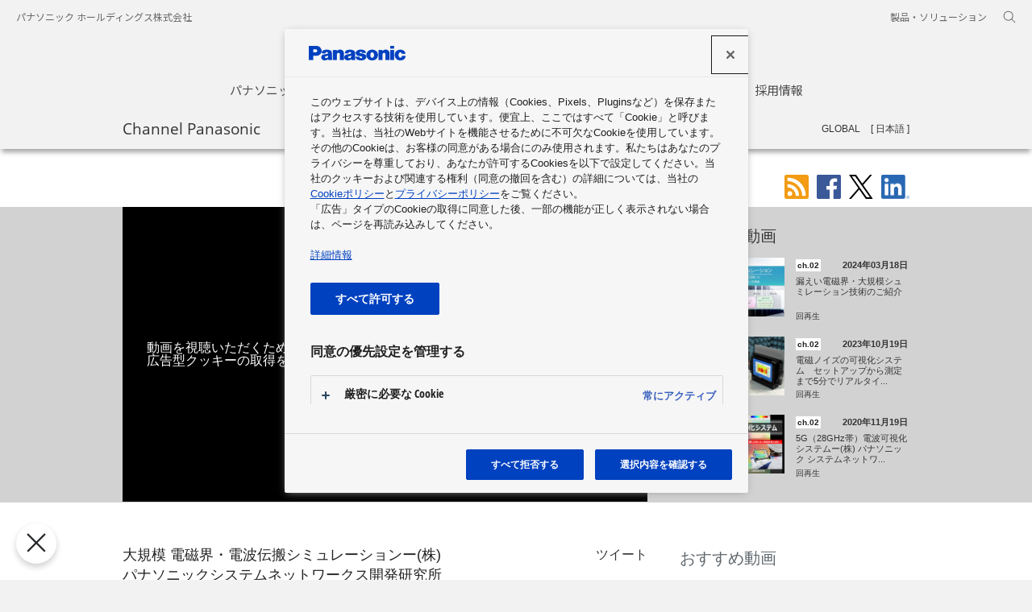

--- FILE ---
content_type: text/html; charset=UTF-8
request_url: https://channel.panasonic.com/jp/contents/30739
body_size: 47147
content:
<!DOCTYPE html>
<html lang="ja" dir="ltr">
<head prefix="og: http://ogp.me/ns# fb: http://www.facebook.com/2008/fbml article: http://ogp.me/ns/article#">
	<meta charset="UTF-8">
	<meta http-equiv="X-UA-Compatible" content="IE=edge">
	<title>
		大規模 電磁界・電波伝搬シミュレーションー(株) パナソニックシステムネットワークス開発研究所 | チャンネル パナソニック | パナソニックの動画ポータルサイト	</title>
	<link href="https://channel.panasonic.com/jp/contents/30739" rel="canonical"/><meta name="keywords" content="技術,Technology,B2B Solutions,B2Bソリューション事業,"/><meta name="description" content="#スーパーコンピュータ #電磁界 #電波伝搬 #シミュレーション #大規模シミュレーション "/><meta rel="amphtml" name="amphtml" content="https://channel.panasonic.com/contents/amp/30739"/><meta name="thumbnail" content="https://channel.panasonic.com/thumbnail/5fb4c6d7893fd/2.jpg"/><meta name="og:title" content="大規模 電磁界・電波伝搬シミュレーションー(株) パナソニックシステムネットワークス開発研究所 | チャンネル パナソニック | パナソニックの動画ポータルサイト"/><meta name="og:description" content="#スーパーコンピュータ #電磁界 #電波伝搬 #シミュレーション #大規模シミュレーション "/><meta name="og:type" content="article"/><meta name="og:url" content="https://channel.panasonic.com/jp/contents/30739"/><meta name="og:image" content="https://channel.panasonic.com/thumbnail/5fb4c6d7893fd/5.jpg"/>	<meta property="fb:app_id" content="361130680596179">
	<meta name="copyright" content="&copy; Panasonic Holdings Corporation 2025">
	<link rel="alternate" type="application/rss+xml" title="★パナソニック関連の映像やCMの最新情報 (RSS2.0)" href="https://channel.panasonic.com/jp/rss/index.xml">

	<link rel="icon" href="/etc/designs/panasonic/common-clientlibs/images/favicon_blue.ico" type="image/x-icon">
	<link rel="shortcut icon" href="/etc/designs/panasonic/common-clientlibs/images/favicon_blue.ico" type="image/x-icon">
	<link rel="shortcut icon" href="/etc/designs/panasonic/common-clientlibs/images/favicon_blue.ico" type="image/vnd.microsoft.icon">

	<link rel="stylesheet" href="/etc/designs/panasonic/common-libs.css?1687922938"/>	<link rel="stylesheet" href="/etc/designs/panasonic/basicpage-libs.lmtd.css?1664439864"/>	<link rel="preconnect" href="https://fonts.googleapis.com">
	<link rel="preconnect" href="https://fonts.gstatic.com" crossorigin>
	<link href="https://fonts.googleapis.com/css2?family=Noto+Sans+JP:wght@100;300;400;500;700&display=swap" rel="stylesheet">
	<link rel="stylesheet" type="text/css" href="/chp/common/css/swiper3.css" media="all">
	<link rel="stylesheet" href="/etc/designs/panasonic/holdings/css/holdings-header-footer.css?1687922938"/>	<script type="text/javascript">
        //<![CDATA[
        if ((navigator.userAgent.indexOf("iPhone") != -1) || ((navigator.userAgent.indexOf("Android") != -1) && (navigator.userAgent.indexOf("Mobile") != -1)) || (navigator.userAgent.indexOf('iPod') != -1)) {} else {
            document.write('<meta name="viewport" content="width=980" />');
        }
        //]]>
    </script>

	<link rel="stylesheet" href="/chp/common/css/chp.css?1705465833"/>	<link rel="stylesheet" href="/chp/common/css/ch_movie.css?1664439864"/>    <script src="/common/js/ga2012_googleAnalytics.js"></script>
	<!-- channel.panasonic.com に対する OneTrust Cookie 同意通知の始点 -->
	<script type="text/javascript" src="https://cdn-apac.onetrust.com/consent/162409c2-e8c3-4def-b423-23e067a0e8f7/OtAutoBlock.js" ></script>
	<script src="https://cdn-apac.onetrust.com/scripttemplates/otSDKStub.js" data-document-language="true" type="text/javascript" charset="UTF-8" data-domain-script="162409c2-e8c3-4def-b423-23e067a0e8f7" ></script>
	<script type="text/javascript">
	function OptanonWrapper() { }
	</script>
	<!-- channel.panasonic.com に対する OneTrust Cookie 同意通知の終点 -->
	<!-- Google tag (gtag.js) -->
	<script async src="https://www.googletagmanager.com/gtag/js?id=G-K78QDTE73S"></script>
	<script>
	window.dataLayer = window.dataLayer || [];
	function gtag(){dataLayer.push(arguments);}
	gtag('js', new Date());
	gtag('config', 'G-K78QDTE73S');
	</script>

    <script src="/chp/common/js/chp_head.min.js"></script>
</head>
<body>
<div id="fb-root"></div>
<script>
window.fbAsyncInit = function() {
    FB.init({
      appId      : '361130680596179',
      xfbml      : true,
      version    : 'v2.8'
    });


    function trackFbLike(url, elm) {
    	gaSocialPush('Facebook', 'Like' + langFlag, url);
    }
    	
    FB.Event.subscribe('edge.create', trackFbLike);
  };
  
(function(d, s, id){
     var js, fjs = d.getElementsByTagName(s)[0];
     if (d.getElementById(id)) {return;}
     js = d.createElement(s); js.id = id;
     js.src = "//connect.facebook.net/ja_JP/sdk.js";
     fjs.parentNode.insertBefore(js, fjs);
   }(document, 'script', 'facebook-jssdk'));
</script>
<div id="page">
	<header class="holdings-header nofix" role="banner">
	<div class="holdings-header__fixarea__wrapper">
		<div class="holdings-header__fixarea">
			<div class="holdings-header__main">
				<div class="holdings-header__main__in">
					<div class="holdings-header__brand">
						<div class="brandlogo">
							<a href="https://holdings.panasonic/jp/home.html"><img src="/etc/designs/panasonic/holdings/images/holdings-plogo-blue.svg" width="183.15" height="80" alt="Panasonic Group"><img src="/etc/designs/panasonic/holdings/images/holdings-plogo-blue-horizontal.svg" width="105.3123" 
									height="46" class="style-horizontal" alt="Panasonic Group"></a>
						</div>
					</div>
					<div class="holdings-header__company"><a href="https://holdings.panasonic/jp/home.html" class="name">パナソニック ホールディングス株式会社</a></div>
					<nav class="holdings-header__nav pulldown" role="navigation" aria-label="main navigation">
						<button class="holdings-header__nav__tglbtn"><img src="/etc/designs/panasonic/holdings/images/holdings-icn-menu.svg" alt="メニュー" class="open"><img src="/etc/designs/panasonic/holdings/images/holdings-icn-close.svg" alt="メニュー" class="close"></button>
						<div class="holdings-header__nav__panel">
							<div class="holdings-header__company inpanel"><a href="https://holdings.panasonic/jp/home.html" class="name">パナソニック ホールディングス株式会社</a></div>
							<ul class="holdings-header__nav__list">
								<li class="holdings-header__nav__list__item l2">
									<div class="item-box"><a href="https://holdings.panasonic/jp/corporate/about.html" class="item-link"><span>パナソニックグループについて</span></a></div>
								</li>
								<li class="holdings-header__nav__list__item l2">
									<div class="item-box"><a href="https://news.panasonic.com/jp/" class="item-link"><span>ニュース</span></a></div>
								</li>
								<li class="holdings-header__nav__list__item l2">
									<div class="item-box"><a href="https://holdings.panasonic/jp/corporate/investors.html" class="item-link"><span>投資家情報</span></a></div>
								</li>
								<li class="holdings-header__nav__list__item l2">
									<div class="item-box"><a href="https://holdings.panasonic/jp/corporate/sustainability.html" class="item-link"><span>サステナビリティ</span></a></div>
								</li>
								<li class="holdings-header__nav__list__item l2">
									<div class="item-box"><a href="https://holdings.panasonic/jp/corporate/phd.html" class="item-link"><span>企業情報</span></a></div>
								</li>
								<li class="holdings-header__nav__list__item l2">
									<div class="item-box"><a href="https://holdings.panasonic/jp/corporate/careers.html" class="item-link"><span>採用情報</span></a></div>
								</li>
							</ul>
							<div class="holdings-header__rel">
								<ul class="holdings-header__rel__list">
									<li class="holdings-header__rel__list__item"><a href="https://holdings.panasonic/jp/corporate/about/business-segments.html" class="item-link"><span>製品・ソリューション</span></a></li>
								</ul>
							</div>
						</div>
					</nav>
					<nav class="holdings-header__nav horizontal" role="navigation" aria-label="メインメニュー">
						<ul class="holdings-header__nav__list">
							<li class="holdings-header__nav__list__item l2">
								<div class="item-box"><a href="https://holdings.panasonic/jp/corporate/about.html" class="item-link"><span>パナソニックグループについて</span></a></div>
							</li>
							<li class="holdings-header__nav__list__item l2">
								<div class="item-box"><a href="https://news.panasonic.com/jp/" class="item-link"><span>ニュース</span></a></div>
							</li>
							<li class="holdings-header__nav__list__item l2">
								<div class="item-box"><a href="https://holdings.panasonic/jp/corporate/investors.html" class="item-link"><span>投資家情報</span></a></div>
							</li>
							<li class="holdings-header__nav__list__item l2">
								<div class="item-box"><a href="https://holdings.panasonic/jp/corporate/sustainability.html" class="item-link"><span>サステナビリティ</span></a></div>
							</li>
							<li class="holdings-header__nav__list__item l2">
								<div class="item-box"><a href="https://holdings.panasonic/jp/corporate/phd.html" class="item-link"><span>企業情報</span></a></div>
							</li>
							<li class="holdings-header__nav__list__item l2">
								<div class="item-box"><a href="https://holdings.panasonic/jp/corporate/careers.html" class="item-link"><span>採用情報</span></a></div>
							</li>
						</ul>
					</nav>
					<nav class="holdings-header__relnav" role="navigation" aria-label="関連メニュー">
						<ul class="holdings-header__rel__list">
							<li class="holdings-header__rel__list__item"><a href="https://holdings.panasonic/jp/corporate/about/business-segments.html" class="item-link"><span>製品・ソリューション</span></a></li>
						</ul>
					</nav>
					<div class="holdings-header__search">
						<button class="holdings-header__search__tglbtn"><img src="/etc/designs/panasonic/holdings/images/holdings-icn-search.svg" alt="検索" class="open"><img src="/etc/designs/panasonic/holdings/images/holdings-icn-close-gry.svg" alt="検索" class="close"></button>
						<div class="holdings-header__search__panel">
							<form class="holdings-header__search__form" role="search" action="https://holdings.panasonic/jp/search.html" method="get">
								<div class="holdings-header__search__in">
									<div class="holdings-header__search__txbox">
										<input type="text" name="q" autocomplete="on" placeholder="検索キーワード" class="holdings-header__search__inputtx" title="サイト内検索">
										<input type="hidden" name ="searchIn" value="">
										<input type="hidden" name="_charset_" value="utf-8">
									</div>
									<button class="holdings-header__search__button" type="submit"><img src="/etc/designs/panasonic/holdings/images/holdings-icn-search.svg" alt="検索"/></button>
								</div>
							</form>
						</div>
					</div>
				</div>
			</div>
		</div>
	</div>
</header>
	<main role="main">
		<div class="basic-page">
			<div class="ch-contents">
	<div class="ch-top-menu">
	<div class="js-top-menu">
    	<div class="ch-top-menu__head">
        	<div class="ch-wrapper">
								<span class="site-title pfont"><a href="/jp/">Channel Panasonic</a></span>
				
				<nav role="navigation" aria-label="チャンネル一覧">
            	<button type="button" class="js-toggle-menu-pc btn-menu--pc jp" aria-expanded='false' aria-controls="pc_nav">チャンネル一覧</button>

				<div id="pc_nav" class="js-toggle-menu-contents-pc ch-top-menu__contents--pc" aria-hidden="true">
					<div class="ch-wrapper">
						<div class="t-nav-pc">
							<div class="grid">
								<div class="col-1-4">
									<ul>
										<li class="t-nav-pc__title has-sub js-cp-menu t1"><span class='ch'>ch.01</span>商品情報</li>
										<li class="js-cp-menu t1">
											<a class="ga" data-gacategory="nav_J" data-gaaction="channel" data-galabel="ch.01 商品情報 - デジタルAVC" href="/jp/products/digital/"> デジタルAVC</a>
										</li>
										<li class="js-cp-menu t1">
											<a class="ga" data-gacategory="nav_J" data-gaaction="channel" data-galabel="ch.01 商品情報 - 生活家電" href="/jp/products/appliance/"> 生活家電</a>
										</li>
										<li class="js-cp-menu t1">
											<a class="ga" data-gacategory="nav_J" data-gaaction="channel" data-galabel="ch.01 商品情報 - ビューティ" href="/jp/products/wellness/"> ビューティ</a>
										</li>
										<li class="js-cp-menu t1">
											<a class="ga" data-gacategory="nav_J" data-gaaction="channel" data-galabel="ch.01 商品情報 - ヘルスケア" href="/jp/products/healthcare/"> ヘルスケア</a>
										</li>
										<li class="js-cp-menu t1">
											<a class="ga" data-gacategory="nav_J" data-gaaction="channel" data-galabel="ch.01 商品情報 - オートモーティブ" href="/jp/products/car/"> オートモーティブ</a>
										</li>
										<li class="js-cp-menu t1">
											<a class="ga" data-gacategory="nav_J" data-gaaction="channel" data-galabel="ch.01 商品情報 - 住宅" href="/jp/products/homes/"> 住宅</a>
										</li>
										<li class="js-cp-menu t1">
											<a class="ga" data-gacategory="nav_J" data-gaaction="channel" data-galabel="ch.01 商品情報 - 住宅設備" href="/jp/products/sumai/"> 住宅設備</a>
										</li>
										<li class="js-cp-menu t1">
											<a class="ga" data-gacategory="nav_J" data-gaaction="channel" data-galabel="ch.01 商品情報 - その他の商品・サービス" href="/jp/products/others/"> その他の商品・サービス</a>
										</li>
										<li class="js-cp-menu t1">
											<a class="ga" data-gacategory="nav_J" data-gaaction="channel" data-galabel="ch.01 おすすめセレクション" href="/jp/products/selection/">おすすめセレクション</a>
										</li>
									</ul>
								</div>
								<div class="col-1-4">
									<ul>
										<li class="js-cp-menu t2 t-nav-pc__title has-sub"><span class="ch">ch.02</span>ソリューション</li>
										<li class="js-cp-menu t2">
											<a class="ga" data-gacategory="nav_J" data-gaaction="channel" data-galabel="ch.02 ソリューション - くらし・環境ソリューション" href="/jp/solutions/eco/">
												 くらし・環境ソリューション											</a>
										</li>
										<li class="js-cp-menu t2">
											<a class="ga" data-gacategory="nav_J" data-gaaction="channel" data-galabel="ch.02 ソリューション - ビジネスソリューション" href="/jp/solutions/business/">
												 ビジネスソリューション											</a>
										</li>
										<li class="js-cp-menu t2">
											<a class="ga" data-gacategory="nav_J" data-gaaction="channel" data-galabel="ch.02 ソリューション - 電子デバイス・産業用機器" href="/jp/solutions/devices/">
												 電子デバイス・産業用機器											</a>
										</li>
									</ul>
								</div>
								<div class="col-1-4">
									<ul>
										<li class="t-nav-pc__title js-cp-menu t3">
											<a class="ga" data-gacategory="nav_J" data-gaaction="channel" data-galabel="ch.03 企業情報" href="/jp/corporate/">
												<span class="ch">ch.03</span>企業情報											</a>
										</li>
										<li class="t-nav-pc__title js-cp-menu t4">
											<a class="ga" data-gacategory="nav_J" data-gaaction="channel" data-galabel="ch.04 CSR" href="/jp/csr/">
												<span class="ch">ch.04</span>CSR											</a>
										</li>
										<li class="t-nav-pc__title js-cp-menu t5">
											<a class="ga" data-gacategory="nav_J" data-gaaction="channel" data-galabel="ch.05 スポンサーシップ" href="/jp/sponsorship/">
												<span class="ch">ch.05</span>スポンサーシップ											</a>
										</li>
										<li class="t-nav-pc__title js-cp-menu t6">
											<a class="ga" data-gacategory="nav_J" data-gaaction="channel" data-galabel="ch.06 展示会" href="/jp/exhibitions/">
												<span class="ch">ch.06</span>展示会											</a>
										</li>
										<li class="t-nav-pc__title js-cp-menu t7">
											<a class="ga" data-gacategory="nav_J" data-gaaction="channel" data-galabel="ch.07 ショウルーム・ミュージアム" href="/jp/showrooms/">
												<span class="ch">ch.07</span>ショウルーム・ミュージアム											</a>
										</li>
									</ul>
								</div>
								<div class="col-1-4">
									<ul>
										<li>
											<ul>
												<li class="js-cp-menu tsp t-nav-pc__title no-ch"><a href="/jp/businessarea/" class="ga" data-gacategory="nav_J" data-gaaction="business_areas" data-galabel="business_areas">事業領域</a></li>
											</ul>
										</li>
										<li>
											<ul>
												<li class="js-cp-menu tetc t-nav-pc__etc"><a href="/jp/all/" class="ga" data-gacategory="nav_J" data-gaaction="all_videos" data-galabel="all_videos">全動画一覧</a></li>
												<li class="js-cp-menu tetc t-nav-pc__etc"><a href="https://news.panasonic.com/global/socialmedia/japan" rel="noopener" target="_blank" class="ga" data-gacategory="nav_J" data-gaaction="socialmedia" data-galabel="socialmedia">ソーシャルメディアアカウント一覧</a></li>
											</ul>
										</li>
									</ul>
								</div>
							</div>
						</div>
					</div>
 				</div>
				</nav>
                <form action="/jp/search/" role="search" class="search-mov-pc search_nav">
                	<input type="text" name="q" placeholder="チャンネル パナソニック内検索" title="キーワード" class="search-mov-pc__txt" value="">
                    <button type="submit" class="submit"><img src="/chp/common/img/search.svg" alt="検索"></button>
                </form>
				<ul class="lang-pc">
					<li class="lang-pc__gl"><a href="/">GLOBAL</a></li>
					<li class="lang-pc__jp is-cur"><a href="/jp/" aria-current="true">日本語</a></li>
				</ul>
             </div>
         </div>

		 <nav role="navigation" aria-label="チャンネル一覧">
			<button type="button" class="js-toggle-menu-sp btn-menu--sp jp" aria-expanded='false' aria-controls="sp_nav"><img src="/chp/common/img/menu_triangle_sp.svg" alt="チャンネル一覧"></button>
			<div id="sp_nav" class="js-toggle-menu-contents-sp ch-top-menu__contents--sp" aria-hidden="true">
				<div class="menu-contents-ct-sp">
					<form action="/jp/search/" role="search" class="search-mov-sp search_nav">
						<input type="text" name="q" placeholder="チャンネル パナソニック内検索" title="キーワード" class="search-mov-sp__txt" value="">
						<button type="submit" class="submit"><img src="/chp/common/img/search.svg" alt="検索"></button>
					</form>
					<ul class="lang-sp cf">
						<li class="lang-sp__gl"><a href="/">GLOBAL</a></li>
						<li class="lang-sp__jp is-cur"><a href="/jp/" aria-current="true">日本語</a></li>
					</ul>
					<div class="t-nav-sp">
						<ul class="acc acc-sp js-acc-sp">
							<li>
								<div class="acc-sp__txt txt-l bd-b"><a href="/jp/" class="mark mark--arr">TOP</a></div>
							</li>
							<li>
								<div class="acc-sp__txt txt-l">Channel</div>
							</li>
							<li class="js-ps-menu t1">
								<div class="acc-sp__txt ch-sp">
									<button class="mark mark--pls" aria-controls="subchannel_list_1" type="button"><span class="ch ch-contents">ch.01</span>商品情報</button>
								</div>
								<ul id="subchannel_list_1" aria-hidden="true">
									<li>
										<a class="mark mark--arr" href="/jp/products/digital/"> デジタルAVC</a>
									</li>
									<li>
										<a class="mark mark--arr" href="/jp/products/appliance/"> 生活家電</a>
									</li>
									<li>
										<a class="mark mark--arr" href="/jp/products/wellness/"> ビューティ</a>
									</li>
									<li>
										<a class="mark mark--arr" href="/jp/products/healthcare/"> ヘルスケア</a>
									</li>
									<li>
										<a class="mark mark--arr" href="/jp/products/car/"> オートモーティブ</a>
									</li>
									<li>
										<a class="mark mark--arr" href="/jp/products/homes/"> 住宅</a>
									</li>
									<li>
										<a class="mark mark--arr" href="/jp/products/sumai/"> 住宅設備</a>
									</li>
									<li>
										<a class="mark mark--arr" href="/jp/products/others/"> その他の商品・サービス</a>
									</li>
									<li>
										<a class="mark mark--arr" href="/jp/products/selection/">おすすめセレクション</a>
									</li>
								</ul>
							</li>
							<li class="js-ps-menu t2">
								<div class="acc-sp__txt ch-sp">
									<button class="mark mark--pls" aria-controls="subchannel_list_2" type="button"><span class="ch ch-contents">ch.02</span>ソリューション</button>
								</div>

								<ul id="subchannel_list_2" aria-hidden="true">
									<li>
										<a class="mark mark--arr" href="/jp/solutions/eco/">
											 くらし・環境ソリューション										</a>
									</li>
									<li>
										<a class="mark mark--arr" href="/jp/solutions/business/">
											 ビジネスソリューション										</a>
									</li>
									<li>
										<a class="mark mark--arr" href="/jp/solutions/devices/">
											 電子デバイス・産業用機器										</a>
									</li>
								</ul>
							</li>

							<li class="js-ps-menu t3">
								<div class="acc-sp__txt ch-sp">
									<a href="/jp/corporate/" class="mark mark--arr">
										<span class="ch">ch.03</span>企業情報									</a>
								</div>
							</li>
							<li class="js-ps-menu t4">
								<div class="acc-sp__txt ch-sp">
									<a href="/jp/csr/" class="mark mark--arr">
										<span class="ch">ch.04</span>CSR									</a>
								</div>
							</li>
							<li class="js-ps-menu t5">
								<div class="acc-sp__txt ch-sp">
									<a href="/jp/sponsorship/" class="mark mark--arr">
										<span class="ch">ch.05</span>スポンサーシップ									</a>
								</div>
							</li>
							<li class="js-ps-menu t6">
								<div class="acc-sp__txt ch-sp">
									<a href="/jp/exhibitions/" class="mark mark--arr">
										<span class="ch">ch.06</span>展示会									</a>
								</div>
							</li>
							<li class="js-ps-menu t7">
								<div class="acc-sp__txt ch-sp">
									<a href="/jp/showrooms/" class="mark mark--arr">
										<span class="ch">ch.07</span>ショウルーム・ミュージアム									</a>
								</div>
							</li>
							<li class="js-ps-menu tsp">
								<div class="acc-sp__txt">
									<a href="/jp/businessarea/" class="mark mark--arr"><span>事業領域</span></a>
								</div>
							</li>
							<li class="js-ps-menu tetc">
								<div class="acc-sp__txt">
									<a href="/jp/all/" class="mark mark--arr">全動画一覧</a>
								</div>
							</li>
							<li class="js-ps-menu tetc">
								<div class="acc-sp__txt">
									<a href="https://news.panasonic.com/global/socialmedia/japan"  rel="noopener" target="_blank" class="mark mark--arr">ソーシャルメディアアカウント一覧</a>
								</div>
							</li>
							<li class="js-ps-menu tetc">
								<div class="acc-sp__txt">
									<button type="button" class="sp_nav_close-btn" aria-expanded='false' aria-controls="sp_nav">メニューを閉じる<img src="/chp/common/img/menu_close_sp.svg" alt=""></button>
								</div>
							</li>
						</ul>
					</div>
				</div>
			</div>
		</nav>
	</div>
</div>
    <div class="ch-wrapper mov-page-outer">
    	<div class="under-header">
			<div class="share ch-wrapper">
	<ul>
		<li><a class="share-rss" href="/jp/rss"><img src="/chp/common/img/sh_rss.svg" height="30" alt="RSS"></a></li>
		<li><a class="share-facebook" href="https://www.facebook.com/share.php?u=https://channel.panasonic.com/jp/contents/30739"><img src="/chp/common/img/sh_fb.svg" height="30" alt="Facebookでシェア"></a></li>
		<li><a class="share-twitter"  href="https://twitter.com/intent/tweet?url=https%3A%2F%2Fchannel.panasonic.com%2Fjp%2Fcontents%2F30739&amp;text=%E5%A4%A7%E8%A6%8F%E6%A8%A1+%E9%9B%BB%E7%A3%81%E7%95%8C%E3%83%BB%E9%9B%BB%E6%B3%A2%E4%BC%9D%E6%90%AC%E3%82%B7%E3%83%9F%E3%83%A5%E3%83%AC%E3%83%BC%E3%82%B7%E3%83%A7%E3%83%B3%E3%83%BC%28%E6%A0%AA%29+%E3%83%91%E3%83%8A%E3%82%BD%E3%83%8B%E3%83%83%E3%82%AF%E3%82%B7%E3%82%B9%E3%83%86%E3%83%A0%E3%83%8D%E3%83%83%E3%83%88%E3%83%AF%E3%83%BC%E3%82%AF%E3%82%B9%E9%96%8B%E7%99%BA%E7%A0%94%E7%A9%B6%E6%89%80+%7C+%E3%83%81%E3%83%A3%E3%83%B3%E3%83%8D%E3%83%AB+%E3%83%91%E3%83%8A%E3%82%BD%E3%83%8B%E3%83%83%E3%82%AF+%7C+%E3%83%91%E3%83%8A%E3%82%BD%E3%83%8B%E3%83%83%E3%82%AF%E3%81%AE%E5%8B%95%E7%94%BB%E3%83%9D%E3%83%BC%E3%82%BF%E3%83%AB%E3%82%B5%E3%82%A4%E3%83%88" target="_blank" rel="noopener"><img src="/chp/common/img/sh_tw.svg" height="30" alt="ツイート"></a></li>
		<li><a class="share-linkedin" href="#" onclick="window.open('https://www.linkedin.com/sharing/share-offsite/?url=https%3A%2F%2Fchannel.panasonic.com%2Fjp%2Fcontents%2F30739', 'newwindow','width=640,height=360,noopener'); return false;" ><img src="/chp/common/img/sh_LI.png" height="30" alt="LinkedIn"></a></li>	</ul>
</div>
    	</div>
        <div class="mov-page js-mov-page">
        	<div class="video-ct">

				<div class="video-container">
					<h1 class="title">大規模 電磁界・電波伝搬シミュレーションー(株) パナソニックシステムネットワークス開発研究所</h1>
					<div class="yt-ct">
						<div class="cookie-message"><p>動画を視聴いただくためには、「<a href="/jp/cookie-policy#sec6">クッキーポリシーについて</a>」をご確認いただき、<br>広告型クッキーの取得を許可してください。</p></div>
						<div id="js-yt" data-ytmovieid="SdNJOYowIUE" data-chpmovieid="30739" data-gacategory="videopage_J" data-gaaction="video_play" data-galabel="30739"></div>
					</div>
				</div>
              	<a href="/jp/solutions/business/" class="ch">ch.02</a>
              	<span class="date">2024年03月18日</span>
                <div class="video-views-ct">
                  <div class="player-share">
                    <div class="facebook">
	                  <iframe src="https://www.facebook.com/plugins/like.php?href=https%3A%2F%2Fchannel.panasonic.com%2Fjp%2Fcontents%2F30739&width=71&layout=button&action=like&show_faces=false&share=false&height=65&appId=361130680596179" width="71" height="65" style="border:none;overflow:hidden" scrolling="no" frameborder="0" allowTransparency="true"></iframe>
                    </div>
                    <div class="twitter"><a href="https://twitter.com/share" data-url="https://channel.panasonic.com/jp/contents/30739" data-lang="ja" data-text="大規模 電磁界・電波伝搬シミュレーションー(株) パナソニックシステムネットワークス開発研究所 | チャンネル パナソニック | パナソニックの動画ポータルサイト" class="twitter-share-button">ツイート</a></div>
                  </div>
                  <div class="video-views"><span>視聴回数</span><span class="js-yt-views-main"></span></div>
                </div>
                <div class="desc js-desc">#スーパーコンピュータ<br>
#電磁界<br>
#電波伝搬<br>
#シミュレーション<br>
#大規模シミュレーション<br>
</div>
                <div class="btn-more-sp sp-hidden">
                  <button type="button" class="js-btn-more-desc-sp">...もっと読み込む</button>
                </div>
                <ul class="links">
                						<li class="mrk-lnk sp-show"><a href="#RecomendVideos">関連する動画エリアへ</a></li>
                </ul>

                <div class="box--relation-lnk">
                	<h2>関連リンク</h2>
                  	<ul class="box--relation-lnk__ul">
						<li>株式会社パナソニック システムネットワークス開発研究所<br><a class="mrk-blnk ga" data-gacategory="videopage_J" data-gaaction="related_link" data-galabel="https://panasonic.co.jp/cns/psnrd/" href="https://panasonic.co.jp/cns/psnrd/" target="_blank" rel="noopener">https://panasonic.co.jp/cns/psnrd/<img src="/chp/common/img/mrk_blank2.png" alt="別窓で開く"></a></li>
						<li>イプロス製造業・特設ページ（株式会社パナソニック システムネットワークス開発研究所）<br><a class="mrk-blnk ga" data-gacategory="videopage_J" data-gaaction="related_link" data-galabel="https://premium.ipros.jp/psnrd/?hub=157+4612045" href="https://premium.ipros.jp/psnrd/?hub=157+4612045" target="_blank" rel="noopener">https://premium.ipros.jp/psnrd/?hub=157+4612045<img src="/chp/common/img/mrk_blank2.png" alt="別窓で開く"></a></li>
                  	</ul>
                </div>
			</div>
            <div class="video-link-ct js-video-link-ct">
			<div class="box--recommend-vid" id="RecomendVideos">
	<h2>関連する動画</h2>
	<ul class="js-thumbnail recommend">
				<li class="video-link">
			<a href="/jp/contents/17238" data-gacategory="videopage_J" data-gaaction="recommend_video" data-galabel="17238" data-ytmovieid="lvIJE86zOrY" class="ga">
				<div class="thumb">
					<img src="/thumbnail/yt/lvIJE86zOrY/3.jpg" alt="">
				</div>
				<div class="info">
					<div class="info-head">
						<div class="title">
							<span class="ch">ch.02</span>						</div>
						<div class="date">2024年03月18日</div>
					</div>
					<div class="desc">
						<div class="elps-txt js-elps-txt">漏えい電磁界・大規模シュミレーション技術のご紹介</div>
					</div>
					<div class="views"> <span class="js-yt-views"></span>回再生</div>
				</div>
			</a>
		</li>
				<li class="video-link">
			<a href="/jp/contents/39486" data-gacategory="videopage_J" data-gaaction="recommend_video" data-galabel="39486" data-ytmovieid="tf8P5hihBaI" class="ga">
				<div class="thumb">
					<img src="/thumbnail/yt/tf8P5hihBaI/3.jpg" alt="">
				</div>
				<div class="info">
					<div class="info-head">
						<div class="title">
							<span class="ch">ch.02</span>						</div>
						<div class="date">2023年10月19日</div>
					</div>
					<div class="desc">
						<div class="elps-txt js-elps-txt">電磁ノイズの可視化システム　セットアップから測定まで5分でリアルタイム測定　 パナソニック コネクト</div>
					</div>
					<div class="views"> <span class="js-yt-views"></span>回再生</div>
				</div>
			</a>
		</li>
				<li class="video-link">
			<a href="/jp/contents/30724" data-gacategory="videopage_J" data-gaaction="recommend_video" data-galabel="30724" data-ytmovieid="OyIPEMOQ_r4" class="ga">
				<div class="thumb">
					<img src="/thumbnail/6086842f21d8b/3.jpg" alt="">
				</div>
				<div class="info">
					<div class="info-head">
						<div class="title">
							<span class="ch">ch.02</span>						</div>
						<div class="date">2020年11月19日</div>
					</div>
					<div class="desc">
						<div class="elps-txt js-elps-txt">5G（28GHz帯）電波可視化システムー(株) パナソニック システムネットワークス開発研究所</div>
					</div>
					<div class="views"> <span class="js-yt-views"></span>回再生</div>
				</div>
			</a>
		</li>
			</ul>
</div>
<div class="box--relation-vid">
	<h2>おすすめ動画</h2>
	<ul class="js-thumbnail relation">
				<li class="video-link">
			<a href="/jp/contents/38069" data-gacategory="videopage_J" data-gaaction="related_video" data-galabel="38069" data-ytmovieid="UjHXcCVx6VM" class="ga">
				<div class="thumb">
					<img src="/thumbnail/63f84c8acd585/3.jpg" alt="">
				</div>
				<div class="info">
					<div class="info-head">
						<div class="title">
							<span class="ch">ch.02</span>						</div>
						<div class="date">2025年02月05日</div>
					</div>
					<div class="desc">
						<div class="elps-txt js-elps-txt">海中給電　実海域実験</div>
					</div>
					<div class="views"> <span class="js-yt-views"></span>回再生</div>
				</div>
			</a>
		</li>
				<li class="video-link">
			<a href="/jp/contents/35100" data-gacategory="videopage_J" data-gaaction="related_video" data-galabel="35100" data-ytmovieid="oiVXncTqfIk" class="ga">
				<div class="thumb">
					<img src="/thumbnail/61e13787d29c8/3.jpg" alt="">
				</div>
				<div class="info">
					<div class="info-head">
						<div class="title">
							<span class="ch">ch.02</span>						</div>
						<div class="date">2024年03月18日</div>
					</div>
					<div class="desc">
						<div class="elps-txt js-elps-txt">(株) パナソニック システムネットワークス開発研究所　会社紹介</div>
					</div>
					<div class="views"> <span class="js-yt-views"></span>回再生</div>
				</div>
			</a>
		</li>
				<li class="video-link">
			<a href="/jp/contents/32732" data-gacategory="videopage_J" data-gaaction="related_video" data-galabel="32732" data-ytmovieid="NHJXthpFJKA" class="ga">
				<div class="thumb">
					<img src="/thumbnail/6383fe9d01fbd/3.jpg" alt="">
				</div>
				<div class="info">
					<div class="info-head">
						<div class="title">
							<span class="ch">ch.02</span>						</div>
						<div class="date">2022年11月28日</div>
					</div>
					<div class="desc">
						<div class="elps-txt js-elps-txt">株式会社パナソニック システムネットワークス開発研究所　会社ご紹介2022</div>
					</div>
					<div class="views"> <span class="js-yt-views"></span>回再生</div>
				</div>
			</a>
		</li>
				<li class="video-link">
			<a href="/jp/contents/45056" data-gacategory="videopage_J" data-gaaction="related_video" data-galabel="45056" data-ytmovieid="4B1lIKU7SZ0" class="ga">
				<div class="thumb">
					<img src="/thumbnail/693927147970f/3.jpg" alt="">
				</div>
				<div class="info">
					<div class="info-head">
						<div class="title">
							<span class="ch">ch.02</span><span class="new">NEW</span>						</div>
						<div class="date">2025年12月10日</div>
					</div>
					<div class="desc">
						<div class="elps-txt js-elps-txt">Panasonic HX in Action: Demonstrating Hydrogen Solutions in Europe</div>
					</div>
					<div class="views"> <span class="js-yt-views"></span>回再生</div>
				</div>
			</a>
		</li>
			</ul>
</div>

			</div>
				<div class="survey-ct">
                	<div class="box--survey">
                 		<h2>クイックアンケート</h2>
                  		<div class="box--survey__contents">
							<fieldset>
                    			<legend class="qtxt">登場した商品に興味が持てましたか？</legend>
                    			<ul class="survey clearfix">
	                        		<li>
	                          			<label>
	                            			<input type="radio" value="1" name="answer_q1">とても興味を持った	                          			</label>
				                        <div class="result_box"><span class="result_bg"><span class="result_per"></span></span><span class="result_txt">0%</span></div>
	                        		</li>
	                        		<li>
	                          			<label>
	                            			<input type="radio" value="3" name="answer_q1">どちらともいえない	                          			</label>
				                        <div class="result_box"><span class="result_bg"><span class="result_per"></span></span><span class="result_txt">0%</span></div>
	                        		</li>
	                        		<li>
	                          			<label>
	                            			<input type="radio" value="5" name="answer_q1">あまり興味が持てなかった	                          			</label>
				                        <div class="result_box"><span class="result_bg"><span class="result_per"></span></span><span class="result_txt">0%</span></div>
	                        		</li>
	                      		</ul>
							</fieldset>
                    		<div class="error_txt"></div>
	                      	<div class="survey_btns"><button id="enquete_submit_btn" class="survey_btn" type="button">答える</button><button id="enquete_result_btn" class="survey_btn" type="button">結果を見る</button></div>
	                  	</div>
    	            </div>
        	    </div>
            </div>
          </div>
<div class="share ch-wrapper">
	<ul>
		<li><a class="share-rss" href="/jp/rss"><img src="/chp/common/img/sh_rss.svg" height="30" alt="RSS"></a></li>
		<li><a class="share-facebook" href="https://www.facebook.com/share.php?u=https://channel.panasonic.com/jp/contents/30739"><img src="/chp/common/img/sh_fb.svg" height="30" alt="Facebookでシェア"></a></li>
		<li><a class="share-twitter"  href="https://twitter.com/intent/tweet?url=https%3A%2F%2Fchannel.panasonic.com%2Fjp%2Fcontents%2F30739&amp;text=%E5%A4%A7%E8%A6%8F%E6%A8%A1+%E9%9B%BB%E7%A3%81%E7%95%8C%E3%83%BB%E9%9B%BB%E6%B3%A2%E4%BC%9D%E6%90%AC%E3%82%B7%E3%83%9F%E3%83%A5%E3%83%AC%E3%83%BC%E3%82%B7%E3%83%A7%E3%83%B3%E3%83%BC%28%E6%A0%AA%29+%E3%83%91%E3%83%8A%E3%82%BD%E3%83%8B%E3%83%83%E3%82%AF%E3%82%B7%E3%82%B9%E3%83%86%E3%83%A0%E3%83%8D%E3%83%83%E3%83%88%E3%83%AF%E3%83%BC%E3%82%AF%E3%82%B9%E9%96%8B%E7%99%BA%E7%A0%94%E7%A9%B6%E6%89%80+%7C+%E3%83%81%E3%83%A3%E3%83%B3%E3%83%8D%E3%83%AB+%E3%83%91%E3%83%8A%E3%82%BD%E3%83%8B%E3%83%83%E3%82%AF+%7C+%E3%83%91%E3%83%8A%E3%82%BD%E3%83%8B%E3%83%83%E3%82%AF%E3%81%AE%E5%8B%95%E7%94%BB%E3%83%9D%E3%83%BC%E3%82%BF%E3%83%AB%E3%82%B5%E3%82%A4%E3%83%88" target="_blank" rel="noopener"><img src="/chp/common/img/sh_tw.svg" height="30" alt="ツイート"></a></li>
		<li><a class="share-linkedin" href="#" onclick="window.open('https://www.linkedin.com/sharing/share-offsite/?url=https%3A%2F%2Fchannel.panasonic.com%2Fjp%2Fcontents%2F30739', 'newwindow','width=640,height=360,noopener'); return false;" ><img src="/chp/common/img/sh_LI.png" height="30" alt="LinkedIn"></a></li>	</ul>
</div>
<div class="foot-menu ch-wrapper">
	<ul>
		<li class="mrk-lnk"><a href="/jp/about_videos/">動画の閲覧について</a></li>
		<li class="mrk-lnk"><a href="/jp/rss/">RSSについて</a></li>
	</ul>
	<div class="ch-page-top mrk-top"><button type="button" class="js-ch-page-top">ページの先頭へ</button></div>
</div>
</div>

		</div>
	</main>

	<footer class="holdings-footer" role="contentinfo">
	<div class="holdings-footer__pagetop">
    	<div class="holdings-footer__pagetop__in">
			<a href="#"><img src="/etc/designs/panasonic/holdings/images/holdings-icn-pagetop.svg" alt="このページの先頭へ"></a>
		</div>
    </div>
	<nav class="holdings-footer__breadcrumbs" role="navigation" aria-label="現在位置">
	<div class="holdings-footer__breadcrumbs__in">
		<ol class="holdings-footer__breadcrumbs__list">
			<li class="holdings-footer__breadcrumbs__list__item"><a href="https://holdings.panasonic/jp/">トップ</a></li>
			<li class="holdings-footer__breadcrumbs__list__item"><a href="/jp">Channel Panasonic</a></li>
			<li class="holdings-footer__breadcrumbs__list__item"><a href="/solutions/business/">ch.02 ソリューション - ビジネスソリューション</a></li>			<li class="holdings-footer__breadcrumbs__list__item"><a href="." aria-current="page">大規模 電磁界・電波伝搬シミュレーションー(株) パナソニックシステムネットワークス開発研究所</a></li>		</ol>
	</div>
</nav>
	<div class="holdings-footer__main">
		<div class="holdings-footer__main__in">
			<div class="holdings-footer__sns">
				<ul class="holdings-footer__sns__list">
					<li class="holdings-footer__sns__list__item"><a href="https://www.facebook.com/PanasonicGroup" target="_blank" rel="noopener">Facebook</a></li>
					<li class="holdings-footer__sns__list__item"><a href="https://www.youtube.com/user/ChannelPanasonic" target="_blank" rel="noopener">YouTube</a></li>
					<li class="holdings-footer__sns__list__item"><a href="https://twitter.com/PanasonicBrand" target="_blank" rel="noopener">&nbsp;X&nbsp;</a></li>
					<li class="holdings-footer__sns__list__item"><a href="https://www.linkedin.com/company/panasonic" target="_blank" rel="noopener">LinkedIn</a></li>
				</ul>
			</div>
			<div class="holdings-footer__links">
				<ul class="holdings-footer__links__list">
					<li class="holdings-footer__links__list__item"><a class="footer-link null" href="https://holdings.panasonic/jp/support.html">サポート</a></li>
					<li class="holdings-footer__links__list__item"><a class="footer-link null" href="/jp/sitemap">サイトマップ</a></li>
					<li class="holdings-footer__links__list__item"><a class="footer-link null" href="/jp/terms-of-use">サイトのご利用にあたって</a></li>
					<li class="holdings-footer__links__list__item"><a class="footer-link null" href="https://holdings.panasonic/jp/socialmedia-policy/terms-of-use.html">SNS利用規約</a></li>
					<li class="holdings-footer__links__list__item"><a class="footer-link null" href="https://holdings.panasonic/jp/web-accessibility.html">ウェブアクセシビリティ方針</a></li>
					<li class="holdings-footer__links__list__item"><a class="footer-link null" href="https://holdings.panasonic/jp/socialmedia-policy.html">ソーシャルメディアポリシー</a></li>
					<li class="holdings-footer__links__list__item"><a href="https://holdings.panasonic/jp/privacy-policy.html">個人情報保護方針</a></li>
				</ul>
				<div class="holdings-footer__locale"><a href="https://holdings.panasonic/global/gateway.html"><span class="icon"><img src="/etc/designs/panasonic/holdings/images/holdings-icn-areacountry.svg" alt=""/></span><span class="text">Area/Country</span></a></div>
			</div>
			<div class="holdings-footer__copyright"><span><a href="https://holdings.panasonic/jp/home.html">パナソニック ホールディングス株式会社</a></span><span>Copyright © Panasonic Holdings Corporation</span></div>
		</div>
	</div>
</footer></div>
<script>
	window.twttr = (function(d, s, id) {
	  var js, fjs = d.getElementsByTagName(s)[0],
	    t = window.twttr || {};
	  if (d.getElementById(id)) return;
	  js = d.createElement(s);
	  js.id = id;
	  js.src = "https://platform.twitter.com/widgets.js";
	  fjs.parentNode.insertBefore(js, fjs);

	  t._e = [];
	  t.ready = function(f) {
	    t._e.push(f);
	  };

	  return t;
	}(document, "script", "twitter-wjs"));
</script>
<script type="text/javascript" src="/etc/designs/panasonic/common-clientlibs/js/modernizr.js"></script>
<script type="text/javascript" src="/etc/designs/panasonic/common-clientlibs/js/jquery.js"></script>
<script type="text/javascript" src="/etc/designs/panasonic/common-clientlibs/js/intersection-observer.js"></script>
<script type="text/javascript" src="/etc/designs/panasonic/common-libs.js"></script>
<script src="/etc/designs/panasonic/holdings/js/holdings-header-footer.js"></script>
<script type="text/javascript" src="/etc/designs/panasonic/basicpage-libs.lmtd.js"></script>
<script src="/chp/common/js/jquery.cookie.js"></script>
<script src="/chp/common/js/GWCCookieManager.js"></script>
<script src="/chp/common/js/optanon-consent.js"></script>
<script type="text/javascript" src="/chp/common/js/swiper3.js"></script>
<script>
	var langFlag = '_J';
	var APIKEY = 'AIzaSyC8ffGA6R_UZRPILWj1zG3KE39pE6dMld8';	
GWCCookieManager.TargetingCookies.optedOut(function() {
	$('.iframe_wrapper').html('').hide();
});
GWCCookieManager.TargetingCookies.optedIn(function() {
	$('.cookie-message').hide();
});
</script>
<script src="/chp/common/js/chp.js"></script>
<script src="/common/js/ga2012_jquery.cookie.js?1664439864"></script><script src="/chp/common/js/ch_movie.js?1721787339"></script><script src="https://apis.google.com/js/client.js?onload=onJSClientLoad"></script><script type="application/ld+json">[{"@context":"http:\/\/schema.org","@type":"Article","headline":"\u5927\u898f\u6a21 \u96fb\u78c1\u754c\u30fb\u96fb\u6ce2\u4f1d\u642c\u30b7\u30df\u30e5\u30ec\u30fc\u30b7\u30e7\u30f3\u30fc(\u682a) \u30d1\u30ca\u30bd\u30cb\u30c3\u30af\u30b7\u30b9\u30c6\u30e0\u30cd\u30c3\u30c8\u30ef\u30fc\u30af\u30b9\u958b\u767a\u7814\u7a76\u6240","description":"#\u30b9\u30fc\u30d1\u30fc\u30b3\u30f3\u30d4\u30e5\u30fc\u30bf\r\n#\u96fb\u78c1\u754c\r\n#\u96fb\u6ce2\u4f1d\u642c\r\n#\u30b7\u30df\u30e5\u30ec\u30fc\u30b7\u30e7\u30f3\r\n#\u5927\u898f\u6a21\u30b7\u30df\u30e5\u30ec\u30fc\u30b7\u30e7\u30f3\r\n","datePublished":"2024-0-18\\","image":{"@type":"ImageObject","url":"https:\/\/channel.panasonic.com\/thumbnail\/5fb4c6d7893fd\/6.jpg","width":960,"height":540},"publisher":{"@type":"Organization","name":"Channel Panasonic","logo":{"@type":"ImageObject","url":"https:\/\/channel.panasonic.com\/chp\/common\/img\/amplogo.png","height":60,"width":600}},"author":{"@type":"Organization","name":"Panasonic"},"mainEntityOfPage":{"@id":"https:\/\/channel.panasonic.com\/jp\/contents\/30739","@type":"WebPage"}},{"@context":"http:\/\/schema.org","@type":"VideoObject","name":"\u5927\u898f\u6a21 \u96fb\u78c1\u754c\u30fb\u96fb\u6ce2\u4f1d\u642c\u30b7\u30df\u30e5\u30ec\u30fc\u30b7\u30e7\u30f3\u30fc(\u682a) \u30d1\u30ca\u30bd\u30cb\u30c3\u30af\u30b7\u30b9\u30c6\u30e0\u30cd\u30c3\u30c8\u30ef\u30fc\u30af\u30b9\u958b\u767a\u7814\u7a76\u6240","description":"#\u30b9\u30fc\u30d1\u30fc\u30b3\u30f3\u30d4\u30e5\u30fc\u30bf\r\n#\u96fb\u78c1\u754c\r\n#\u96fb\u6ce2\u4f1d\u642c\r\n#\u30b7\u30df\u30e5\u30ec\u30fc\u30b7\u30e7\u30f3\r\n#\u5927\u898f\u6a21\u30b7\u30df\u30e5\u30ec\u30fc\u30b7\u30e7\u30f3\r\n","thumbnailURL":"https:\/\/channel.panasonic.com\/thumbnail\/5fb4c6d7893fd\/6.jpg","uploadDate":"2024-03-18T00:00:00+00:00","embedURL":"https:\/\/www.youtube.com\/embed\/SdNJOYowIUE"},{"@context":"http:\/\/schema.org","@type":"BreadcrumbList","itemListElement":[{"@type":"ListItem","position":1,"item":{"@id":"https:\/\/channel.panasonic.com\/jp","name":"Channel Panasonic"}},{"@type":"ListItem","position":2,"item":{"@id":"https:\/\/channel.panasonic.com\/jp\/solutions\/business\/","name":"ch.02 \u30bd\u30ea\u30e5\u30fc\u30b7\u30e7\u30f3 - \u30d3\u30b8\u30cd\u30b9\u30bd\u30ea\u30e5\u30fc\u30b7\u30e7\u30f3"}},{"@type":"ListItem","position":3,"item":{"@id":"https:\/\/channel.panasonic.com\/jp\/contents\/30739","name":"\u5927\u898f\u6a21 \u96fb\u78c1\u754c\u30fb\u96fb\u6ce2\u4f1d\u642c\u30b7\u30df\u30e5\u30ec\u30fc\u30b7\u30e7\u30f3\u30fc(\u682a) \u30d1\u30ca\u30bd\u30cb\u30c3\u30af\u30b7\u30b9\u30c6\u30e0\u30cd\u30c3\u30c8\u30ef\u30fc\u30af\u30b9\u958b\u767a\u7814\u7a76\u6240"}}]}]</script><script>var csrfToken = "7+XG6n2XwldfYlArASpxnuPElFeCxSkV+X1kHx3WBu1TvwL0CqVYcBY+dWe9bELlyQ09wccdvSUsoweFb9TYbkbtupxqFGvS1PWmM7HySCSaTwIrf+BgiWaPY8xrxjtHJlwQX9kIINf\/aVuk8CqLQQ==";</script><script>	var answerlog_api_url = '/answerlogs/add/1';
</script></body>
</html>


--- FILE ---
content_type: text/html; charset=UTF-8
request_url: https://channel.panasonic.com/answerlogs/show/30739?_=1765412969462
body_size: 30
content:
{"result":true,"data":[0,0,0]}

--- FILE ---
content_type: text/css
request_url: https://channel.panasonic.com/chp/common/css/chp.css?1705465833
body_size: 19590
content:
@charset "UTF-8";
@font-face {
	font-family: 'Open Sans';
    src: url('/etc/designs/panasonic/common-clientlibs/fonts/opensans-regular-webfont.eot');
    src: url('/etc/designs/panasonic/common-clientlibs/fonts/opensans-regular-webfont.eot?#iefix') format('embedded-opentype'),
         url('/etc/designs/panasonic/common-clientlibs/fonts/opensans-regular-webfont.woff') format('woff'),
         url('/etc/designs/panasonic/common-clientlibs/fonts/opensans-regular-webfont.ttf') format('truetype'),
         url('/etc/designs/panasonic/common-clientlibs/fonts/opensans-regular-webfont.svg') format('svg');
	font-weight: normal;
	font-style: normal;
	unicode-range: U+0000-017F,U+01A0-01A1,U+01AF-01B0,U+0300-0301,U+0303,U+0309,U+030F,U+0323,U+0384-03CE,U+0400-0513,U+1EA0-1EF9,U+2013-2014,U+2018-201A,U+201C-201E,U+2022,U+2039-203A,U+20AB-20AC;
}
@font-face {
	font-family: 'Open Sans';
    src: url('/etc/designs/panasonic/common-clientlibs/fonts/opensans-bold-webfont.eot');
    src:url('/etc/designs/panasonic/common-clientlibs/fonts/opensans-bold-webfont.eot?#iefix') format('embedded-opentype'),
         url('/etc/designs/panasonic/common-clientlibs/fonts/opensans-bold-webfont.woff') format('woff'),
         url('/etc/designs/panasonic/common-clientlibs/fonts/opensans-bold-webfont.ttf') format('truetype'),
         url('/etc/designs/panasonic/common-clientlibs/fonts/opensans-bold-webfont.svg') format('svg');
	font-weight: bold;
	font-style: normal;
	unicode-range: U+0000-017F,U+01A0-01A1,U+01AF-01B0,U+0300-0301,U+0303,U+0309,U+030F,U+0323,U+0384-03CE,U+0400-0513,U+1EA0-1EF9,U+2013-2014,U+2018-201A,U+201C-201E,U+2022,U+2039-203A,U+20AB-20AC;
}
@font-face {
	font-family: 'Open Sans';
    src: url('/etc/designs/panasonic/common-clientlibs/fonts/opensans-italic-webfont.eot');
    src: url('/etc/designs/panasonic/common-clientlibs/fonts/opensans-italic-webfont.eot?#iefix') format('embedded-opentype'),
         url('/etc/designs/panasonic/common-clientlibs/fonts/opensans-italic-webfont.woff') format('woff'),
         url('/etc/designs/panasonic/common-clientlibs/fonts/opensans-italic-webfont.ttf') format('truetype'),
         url('/etc/designs/panasonic/common-clientlibs/fonts/opensans-italic-webfont.svg') format('svg');
	font-weight: normal;
	font-style: italic;
	unicode-range: U+0000-017F,U+01A0-01A1,U+01AF-01B0,U+0300-0301,U+0303,U+0309,U+030F,U+0323,U+0384-03CE,U+0400-0513,U+1EA0-1EF9,U+2013-2014,U+2018-201A,U+201C-201E,U+2022,U+2039-203A,U+20AB-20AC;
}
@media screen and (-webkit-max-device-pixel-ratio:1.4) {
@font-face {
	font-family: 'Open Sans';
	src: url('/etc/designs/panasonic/common-clientlibs/fonts/opensans-regular-webfont.woff') format('woff'),
		 url('/etc/designs/panasonic/common-clientlibs/fonts/opensans-regular-webfont.svg') format('svg');
	font-weight: 400;
	unicode-range: U+0000-017F,U+01A0-01A1,U+01AF-01B0,U+0300-0301,U+0303,U+0309,U+030F,U+0323,U+0384-03CE,U+0400-0513,U+1EA0-1EF9,U+2013-2014,U+2018-201A,U+201C-201E,U+2022,U+2039-203A,U+20AB-20AC;
}
@font-face {
	font-family: 'Open Sans';
	font-weight: 400;
	font-style: normal;
	src: local("Arial");
	unicode-range: U+0180-019F,U+01A2-01AE,U+01B1-02FF,U+0302,U+0304-0308,U+030A-030E,U+0310-0322,U+0324-0383,U+03CF-03FF,U+0514-1E9F,U+1EFA-2012,U+2015-2017,U+201B,U+201F-2021,U+2023-2038,U+203B-20AA,U+20AD-FFFF;
}
@font-face {
	font-family: 'Open Sans';
	src: url('/etc/designs/panasonic/common-clientlibs/fonts/opensans-bold-webfont.woff') format('woff'),
		 url('/etc/designs/panasonic/common-clientlibs/fonts/opensans-bold-webfont.svg') format('svg');
	font-weight: 700;
	font-style: normal;
	unicode-range: U+0000-017F,U+01A0-01A1,U+01AF-01B0,U+0300-0301,U+0303,U+0309,U+030F,U+0323,U+0384-03CE,U+0400-0513,U+1EA0-1EF9,U+2013-2014,U+2018-201A,U+201C-201E,U+2022,U+2039-203A,U+20AB-20AC;
}
@font-face {
	font-family: 'Open Sans';
	font-weight: 700;
	font-style: normal;
	src: local("Arial");
	unicode-range: U+0180-019F,U+01A2-01AE,U+01B1-02FF,U+0302,U+0304-0308,U+030A-030E,U+0310-0322,U+0324-0383,U+03CF-03FF,U+0514-1E9F,U+1EFA-2012,U+2015-2017,U+201B,U+201F-2021,U+2023-2038,U+203B-20AA,U+20AD-FFFF;
}
@font-face {
	font-family: 'Open Sans';
	src: url('/etc/designs/panasonic/common-clientlibs/fonts/opensans-italic-webfont.woff') format('woff'),
		 url('/etc/designs/panasonic/common-clientlibs/fonts/opensans-italic-webfont.svg') format('svg');
	font-weight: 400;
	font-style: italic;
	unicode-range: U+0000-017F,U+01A0-01A1,U+01AF-01B0,U+0300-0301,U+0303,U+0309,U+030F,U+0323,U+0384-03CE,U+0400-0513,U+1EA0-1EF9,U+2013-2014,U+2018-201A,U+201C-201E,U+2022,U+2039-203A,U+20AB-20AC;
}
@font-face {
	font-family: 'Open Sans';
	font-weight: 400;
	font-style: italic;
	src: local("Arial");
	unicode-range: U+0180-019F,U+01A2-01AE,U+01B1-02FF,U+0302,U+0304-0308,U+030A-030E,U+0310-0322,U+0324-0383,U+03CF-03FF,U+0514-1E9F,U+1EFA-2012,U+2015-2017,U+201B,U+201F-2021,U+2023-2038,U+203B-20AA,U+20AD-FFFF;
}
}

/* Common */
.clearfix:after{content:".";display:block;height:0;font-size:0;clear:both;visibility:hidden;}
.clearfix{display:inline-block;}
* html .clearfix{height:1%;}.clearfix{display:block;}

.ch-contents {
	font-family:Arial, Helvetica, "メイリオ", Meiryo,"ヒラギノ角ゴ Pro W3", "Hiragino Kaku Gothic Pro", "MS Pゴシック", "MS PGothic", sans-serif;
}

.pfont {
	font-family:'Open Sans',Arial, Helvetica, "メイリオ", Meiryo,"ヒラギノ角ゴ Pro W3", "Hiragino Kaku Gothic Pro", "MS Pゴシック", "MS PGothic", sans-serif;
}


.masthead {
  z-index: 101 !important;
}

#page {
  background-color: #fff;
}

.basic-page {
  min-width: 976px;
}

.basic-page *,
.basic-page *:after,
.basic-page *:before {
  box-sizing: border-box;
}

.basic-page a {
  cursor: pointer;
}

.basic-page a,
a:hover {
  color: #333;
}

.basic-page a:focus,
.basic-page input:focus,
.basic-page button:focus,
.basic-page select:focus    {
  outline: 3px #0084ff dotted;
}

.basic-page img {
  vertical-align: top;
}

.ch-wrapper {
  width: 976px;
  margin: 0 auto;
}

.grid [class*='col-'] {
  float: left;
}
.grid [class*='col-'] {
  margin-right: 32px;
}
.grid [class*='col-']:last-of-type {
  margin-right: 0;
}
.grid .col-1-4 {
  width: 220px;
}
.grid .grid:after {
  content: '';
  display: table;
  clear: both;
}

.cf:before,
.cf:after {
  content: ' ';
  display: table;
}

.cf:after {
  clear: both;
}

.cf {
  *zoom: 1;
}

.ch {
  font-size: 11px;
  padding: 2px 5px;
  background-color: #5e666c;
  font-weight: bold;
  color: #fff;
}

.date {
  color: #636f77;
  font-size: 11px;
  font-weight: bold;
}

.new {
  font-size: 11px;
  padding: 2px 5px;
  background-color: #b40e0e;
  font-weight: bold;
  color: #fff;
}

.mrk-lnk {
  color: #0041C0;
  font-size: 12px;
}
.mrk-lnk a {
  color: #0041C0;
}
.mrk-lnk a:hover {
  text-decoration: underline;
}

.mrk-lnk:before {
  content: url('/chp/common/img/mrk_lnk2.png');
  display: inline-block;
  margin-right: .5em;
}

.mrk-blnk img {
  margin-left: .5em;
  vertical-align: middle;
}

.mrk-top:before {
  content: url('/chp/common/img/mrk_top2.png');
  display: inline-block;
  margin-right: .5em;
}


.ch-contents {
  padding-bottom: 30px;
}

@media only screen and (max-width: 640px) {
  .no-pc .basic-page {
    min-width: 0;
  }
  .no-pc .ch-wrapper {
    width: 92%;
  }
  .no-pc .sp-hidden {
    display: none !important;
  }
  .no-pc .ch,
  .no-pc .new {
    font-size: 10px;
  }
  .no-pc .ch-contents {
    padding-bottom: 0;
  }
}
/* Form  */
.basic-page select {
     -moz-appearance: none;
  -webkit-appearance: none;
          appearance: none;
  border-radius: 0;
  border: 0;
  margin: 0;
  padding: 0;
  background: none transparent;
  vertical-align: middle;
  font-size: inherit;
  color: inherit;
  box-sizing: content-box;
  outline: none !important;
}

.basic-page *:focus {
  outline: none;
}

.btn-more-sp {
  display: none;
}

.hide {
  display: none !important;
}

@media only screen and (max-width: 640px) {
  .no-pc .btn-more-sp {
    display: block;
    text-align: center;
    margin: 0 auto;
    width: 92%;
  }
  .no-pc .btn-more-sp button {
    background: none;
    box-shadow: none;
    width: 100%;
    color: #767676;
    padding: 6px;
    border: 1px solid #767676;
  }
  .no-pc .btn-more-sp.tp {
    border: 1px solid #767676;
    margin-bottom: 40px;
  }
}
/* YouTube link */
.basic-page .yt-logo {
  margin-left: 10px;
  vertical-align: middle;
  width: 62px;
}

.yt-link {
  position: relative;
  left: 358px;

  color: #000;
  font-size: 12px;
  background-color: #fff;
  text-align: center;
  margin: 23px auto 80px auto;
  width: 260px;
}

.yt-link.jp {
  margin: 23px auto;
}

.yt-link a {
  color: #000;
  display: block;
  padding: 10px 26px;
}
.yt-link a:hover {
  color: #000;
}

@media only screen and (max-width: 640px) {
  .no-pc .yt-link {
    position: static;

    width: 92%;
    font-weight: bold;
    font-size: 16px;
    margin: 15px auto 0 auto;
  }
  .no-pc .yt-link a {
    padding: 10px;
  }

  .basic-page .yt-logo {
    margin-top: -3px;
  }
}
/* Share Buttons */
.share ul 
{
  display: -webkit-flex;
  display: flex;
  -webkit-justify-content: flex-end;
  justify-content: flex-end;
  -webkit-align-items: flex-end;
}

.share li {
  margin-left: 10px;
}

.share a
{
  display: block;
}

@media only screen and (max-width: 640px) {
  .no-pc .share {
    text-align: center;
    margin-top: 50px;
  }
  .no-pc .share li {
    margin-left: 1.5%;
    margin-right: 1.5%;
  }
  .no-pc .share li img {
    width: 40px;
    height: 40px;
  }
}
/* Foot Menu */
.foot-menu {
  position: relative;
}
.foot-menu li {
  display: inline-block;
  margin-right: 22px;
  margin-top: 20px;
}

@media only screen and (max-width: 640px) {
  .no-pc .foot-menu {
    width: 100%;
    margin-top: 24px;
  }
  .no-pc .foot-menu li.mrk-lnk:before {
    display: none;
  }
  .no-pc .foot-menu li {
    display: block;
    color: #888;
    border-top: 1px solid #bdbdbd;
    margin: 0;
  }
  .no-pc .foot-menu a {
    color: #888;
    padding: 15px 7% 15px 7%;
    display: block;
    vertical-align: middle;
    background-image: url('/chp/common/img/foot_arr.svg');
    background-repeat: no-repeat;
    background-position: 93% 50%;
  }
}
/* Page-Top link */
.ch-page-top {
  position: absolute;
  right: 0;
  bottom: 0;
  font-size: 12px;
  margin-top: -1em;
  color: #00a0c6;
}
.ch-page-top button {
  color: #0041C0;
  background-color: rgba(255,255,255,0);
  border: none;
  font-size:100%;
}
.ch-page-top button:hover {
  text-decoration: underline;
}

@media only screen and (max-width: 640px) {
  .no-pc .ch-page-top {
    display: none;
  }
}
/* infos */
.infos {
  display: table;
  vertical-align: top;
}
.infos h2 {
  background-color: #cfcfd0;
  display: table-cell;
  width: 16%;
  padding: 15px;
  line-height: 1.42;
  font-size: 14px;
}
.infos ul {
  margin: 0;
  color: #1f1f1f;
  background-color: #fff;
  display: table-cell;
  width: 84%;
  padding: 15px 15px 8px 15px;
}
.infos li {
  margin-bottom: 7px;
}
.infos .date {
  display: inline-block;
}
.infos .desc {
  display: inline-block;
  color: #1f1f1f;
  font-size: 12px;
}
.infos .desc .ch {
  margin-left: 4px;
}
.infos .desc span:last-of-type {
  margin-right: 8px;
}
.infos .desc a {
  color: #1f1f1f;
}
.infos .desc a:hover {
  text-decoration: underline;
  color: #00a6c9;
}

@media only screen and (max-width: 640px) {
  .no-pc .infos {
    display: block;
  }
  .no-pc .infos h2 {
    display: block;
    width: 100%;
    padding: 10px;
  }
  .no-pc .infos ul {
    display: block;
    width: 100%;
    padding-left: 3%;
    padding-right: 3%;
  }
  .no-pc .infos .date {
    line-height: 1.6;
  }
  .no-pc .infos .desc {
    line-height: 1.6;
  }
  .no-pc .infos .desc .ch {
    margin-left: 0;
  }
  .no-pc .infos .desc span:last-of-type {
    margin-right: 8px;
  }
  .no-pc .infos .desc a {
    color: #1f1f1f;
  }
  .no-pc .infos .desc a:hover {
    text-decoration: underline;
    color: #00a6c9;
  }
}
/* Top Menu */
.ch-top-menu {
  position: relative;

  z-index: 100;
  height: 50px;
  width: 100%;
}
.ch-top-menu .site-title {
  position: absolute;
  top: 50%;

      -ms-transform: translateY(-50%);
  -webkit-transform: translateY(-50%);
          transform: translateY(-50%);
  font-size: 19px;
}
.ch-top-menu__head {
  position: relative;

  background-color: #F2F2F2;
  height: 50px;
  box-shadow: rgba(0, 0, 0, .36) 0 6px 6px -2px;
}
.ch-top-menu .btn-menu--pc {
  position: absolute;
  top: 50%;

      -ms-transform: translateY(-50%);
  -webkit-transform: translateY(-50%);
          transform: translateY(-50%);
  font-size: 14px;
  margin-left: 342px;
  display: block;
  font-weight: bold;
  color: #333;
  background-color:#F2F2F2;
  border:none;
  cursor: pointer;
}
.ch-top-menu .btn-menu--pc:before {
  display: inline-block;
  margin-right: 13px;
  content: url('/chp/common/img/menu_triangle.svg');
  transform-origin: 50% 57%;
}

.ch-top-menu .btn-menu--pc.btn-menu-open:before {
      -ms-transform: rotate(180deg);
  -webkit-transform: rotate(180deg);
          transform: rotate(180deg);
}
.ch-top-menu .btn-menu--sp {
  display: none;
}
.ch-top-menu .search-mov-pc {
  position: absolute;
  top: 50%;

      -ms-transform: translateY(-50%);
  -webkit-transform: translateY(-50%);
          transform: translateY(-50%);
  font-size: 14px;
  margin-left: 518px;
  display: block;
  width: 220px;
  height: 30px;
}
.ch-top-menu .search-mov-pc__txt {
  border: none;
  background-color: #fff;
  color: #000;
  font-size: 12px;
  padding: 0 20px 0 6px;
  width: 100%;
  height: 100%;
}
.ch-top-menu .search-mov-pc button.submit {
  position: absolute;
  top: 7px;
  right: 6px;

  margin: 0;
  padding: 0;
  border: none;
  background: none;
  z-index: 10;
  cursor: pointer;
}
.ch-top-menu .lang-pc {
  font-size: 12px;
  text-align: right;
}
.ch-top-menu .lang-pc li {
  display: inline-block;
  height: 50px;
  line-height: 50px;
}
.ch-top-menu .lang-pc a {
  color: #333;
}
.ch-top-menu .lang-pc a:hover {
  text-decoration: underline;
}
.ch-top-menu .lang-pc .is-cur a {
  cursor: default;
  color: #333;
}
.ch-top-menu .lang-pc .is-cur a:before {
  content: '[ ';
}
.ch-top-menu .lang-pc .is-cur a:after {
  content: ' ]';
}
.ch-top-menu .lang-pc__gl {
  margin-right: 10px;
}
.ch-top-menu__contents--pc {
  position: absolute;
  top: 50px;
  left: 0;

  background-color: #D2D2D2;
  width: 100%;
  overflow: hidden;
  height: 0;
}
.ch-top-menu__contents--sp {
  display: none;
}

@media only screen and (max-width: 640px) {
  .no-pc .ch-top-menu .site-title {
    left: 4%;
  }
  .no-pc .ch-top-menu .btn-menu--pc {
    display: none;
  }
  .no-pc .ch-top-menu .btn-menu--sp {
    position: absolute;
    top: 50%;
    right: 4%;

    -ms-transform: translateY(-50%);
        transform: translateY(-50%);
    font-size: 14px;
    display: block;
    margin:0; padding:0;
    background: inherit;
    border: none;
  }

  .no-pc .ch-top-menu .search-mov-pc,
  .no-pc .ch-top-menu .lang-pc {
    display: none;
  }
  .no-pc .ch-top-menu .menu-contents-ct-sp {
    padding-bottom: 300px;
  }
  .no-pc .ch-top-menu__contents--pc {
    display: none;
  }
  .no-pc .ch-top-menu__contents--sp {
    position: absolute;
    top: 50px;
    left: 0;

    overflow-y: scroll;
    background-color: #D2D2D2;
    width: 100%;
    padding-bottom: 25px;
  }
  .no-pc .ch-top-menu .search-mov-sp {
    position: relative;

    margin: 15px 2%;
  }
  .no-pc .ch-top-menu .search-mov-sp__txt {
    border: none;
    background-color: #fff;
    color: #000;
    font-size: 16px;
    line-height: 1.2;
    padding: 15px 6px 15px 40px;
    width: 100%;
    height: 100%;
  }
  .no-pc .ch-top-menu .search-mov-sp__txt:focus {
    color: #000;
  }
  .no-pc .ch-top-menu .search-mov-sp button.submit {
    position: absolute;
    top: 15px;
    left: 12px;

    margin: 0;
    padding: 0;
    border: none;
    background: none;
    z-index: 10;
    cursor: pointer;
  }
  .no-pc .ch-top-menu .search-mov-sp button.submit img {
    width: 20px;
    height: 20px;
  }
  .no-pc .ch-top-menu .lang-sp {
    font-size: 15px;
    width: 96%;
    margin: 0 2%;
  }
  .no-pc .ch-top-menu .lang-sp li {
    float: left;
    height: 40px;
    width: 49.5%;
    line-height: 40px;
    background-color: #D2D2D2;
    text-align: center;
    border: 2px solid #fff;
  }

  .no-pc .ch-top-menu .lang-sp .is-cur {
    background-color: #292929;
    border: 2px solid #fff;
    line-height: 36px !important;
  }
  .no-pc .ch-top-menu .lang-sp .is-cur a {
    color: #fff;
  }
  .no-pc .ch-top-menu .lang-sp__gl {
    margin-right: 1%;
  }
}
@media only screen and (min-width: 641px) {
  .no-pc .ch-top-menu__contents--sp {
    display: none !important;
  }
}
/* Accordion */
.acc ul,
.acc li {
  margin: 0;
}

.acc-sp__txt,
.acc-sp > li > ul > li {
  position: relative;

  padding: 15px 3%;
}
.acc-sp__txt > a,
.acc-sp > li > ul > li > a {
  vertical-align: middle;
  display: block;
}

button.mark {
  display: block;
  width:100%; height:21px;
  margin:0; padding: 0;
  text-align: left;
  font-size: 100%;
  background: inherit;
  border:none;
}

.acc-sp li {
  font-size: 13px;
  background-color: #D2D2D2;
}
.acc-sp > li > ul > li {
  font-size: 13px;
  padding-left: 17%;
  border-bottom: none;
}

.acc-sp .mark--arr:after {
  content: url('/chp/common/img/list_arr.svg');
  position: absolute;
  right: 3%;
}

.acc-sp .mark--pls:after {
  content: url('/chp/common/img/list_pls.svg');
  position: absolute;
  right: 3%;
  top:18px;
}

.acc-sp .mark--mns:after {
  content: url('/chp/common/img/list_mns.svg');
  position: absolute;
  right: 3%;
  top:18px;
}

.sp_nav_close-btn {
  text-align: left;
  width: 100%;
  margin: 0; padding: 0;
  font-size:13px;
  background:inherit;
  border: none;
}

.sp_nav_close-btn img {
  float:right;
}

/* Top Navi */
.t-nav-pc {
  font-size: 12px;
  font-weight: bold;
  margin-top: 34px;
}
.t-nav-pc a {
  display: block;
}
.t-nav-pc li {
  margin-bottom: 16px;
}
.t-nav-pc li:last-of-type {
  margin-bottom: 0;
}
.t-nav-pc li.t-nav-pc__title {
  margin-bottom: 10px;
}
.t-nav-pc li.t-nav-pc__title.has-sub {
  margin-bottom: 19px;
}
.t-nav-pc li.t-nav-pc__etc {
  margin-bottom: 0;
}
.t-nav-pc__title {
  width: 100%;
  height: 26px;
  line-height: 27px;
  background-color: rgba(94, 102, 108, .5);
}
.t-nav-pc__title .ch {
  color: #fff;
  text-align: center;
  font-size: 10px;
  display: inline-block;
  width: 40px;
  height: 26px;
  background-color: #5e666c;
  margin-right: 9px;
  padding: 0;
}
.t-nav-pc__title.no-ch {
  padding-left: 12px;
}
.t-nav-pc__etc {
  width: 220px;
  height: 36px;
  line-height: 38px;
  border-bottom: 1px solid #43474a;
}

.t-nav-sp {
  margin-top: 45px;
}
.t-nav-sp .txt-l {
  font-size: 16px;
}
.t-nav-sp .bd-b {
  border-bottom: 1px solid #3e3e3e;
}
.t-nav-sp .ch-sp {
  background-color: #D2D2D2;
  border-bottom: 1px solid #1f1f1f;
  font-size: 16px;
}
.t-nav-sp .ch-sp .ch {
  display: inline-block;
  background-color: #5e666c;
  padding: 4px;
  font-size: 13px;
  margin-right: 2%;
}

/* Under Header */
.under-header {
  padding-top: 32px;
  padding-bottom: 40px;
}
.under-header .share {
  position: absolute;
}

.ch-breadcrumbs {
  position: relative;

  line-height: 14px;
  font-size: 11px;
  width: 720px;
  overflow: hidden;
  text-overflow: ellipsis;
  white-space: nowrap;
  color: #636f77;
}
.ch-breadcrumbs span.arr {
  padding-left: .9em;
  padding-right: .9em;
}
.ch-breadcrumbs a {
  color: #0041C0;
  vertical-align: middle;
}
.ch-breadcrumbs a:hover {
  text-decoration: underline;
}

@media only screen and (max-width: 640px) {
  .no-pc.sp .under-header {
    display: none;
  }
}


--- FILE ---
content_type: text/css
request_url: https://channel.panasonic.com/chp/common/css/ch_movie.css?1664439864
body_size: 14198
content:
@charset "UTF-8";

.ch-breadcrumbs a,
.mrk-lnk a{
  color:#0041C0;
}

.mrk-lnk a img
{
  height: 14px;
  margin-top: 8px;
}

.basic-page {
  position: relative;
}
/* Video */
.video-ct {
  position: relative;

  width: 651px;
  margin-bottom: 50px;
}
.video-ct .player-share {
  line-height: 23px;
  height: 23px;
  margin-bottom: 10px;
}
.video-ct .player-share .twitter,
.video-ct .player-share .facebook {
  display: inline-block;
  vertical-align: top;
}
.video-ct .player-share .facebook {
  margin-right: 4px;
}
.video-ct .player-share .facebook .fb_iframe_widget span {
  vertical-align: top !important;
}
.video-ct .title {
  position: absolute; bottom: 0;
  min-height: 75px;
  font-size: 18px;
  width: 400px;
  line-height: 1.44444;
}
.video-ct .ch {
  display: inline-block;
  margin-right: 8px;
  padding-top: 3px;
  padding-bottom: 3px;
  color:#fff;
}
.video-ct .date {
  font-size: 12px;
}
.video-ct .desc {
  font-size: 13px;
  color: #1f1f1f;
  line-height: 1.666;
  margin-top: 30px;
}
.video-ct .desc a {
  font-size: 13px;
  color: #0041C0;
}
.video-ct .desc a:hover {
  text-decoration: underline;
}
.video-ct .links {
  margin-top: 20px;
}
.video-ct .links li {
  line-height: 29px;
}
.video-ct .links li img:last-child {
  display: inline-block;
  margin-left: 8px;
}

.video-container {
  position: relative;
  width: 100%; height: 495px;
}
.yt-ct {
  position: absolute; top:0;
  width: 100%;
  height: 366px;
  margin-bottom: 60px;
  background-color: #000;
}

.video-views-ct {
  position: absolute;
  top: 420px;
  text-align: right;
  width: 100%;
}

.video-views {
  display: inline-block;
  color: #5e666c;
  border-bottom: 2px solid #d9d9d9;
  padding-bottom: 10px;
  padding-left: 3px;
  padding-right: 3px;
}
.video-views span:first-child {
  display: inline-block;
  margin-right: 23px;
  font-size: 12px;
}
.video-views span:last-child {
  font-size: 26px;
}

.sp-show {
  display: none;
}

@media only screen and (max-width: 640px) {
  .sp-show {
    display: block;
  }
  .no-pc .video-ct {
    width: 100%;
  }
  .no-pc .video-ct .title {
    width: 92%;
    padding:0 4%;
    position: absolute;
  }

  .video-container {
    min-height: auto;
    height: auto;
    padding-bottom: 75px;
  }

  .yt-ct {
    height: auto;
    position: relative;
    background: inherit;
    margin-bottom: 30px;
  }

  .no-pc .video-ct .ch {
    margin-left: 4%;
  }
  .no-pc .video-ct .desc {
    height: 4.9em;
    overflow: hidden;
    width: 92%;
    margin: 0 15px;
  }
  .no-pc .video-ct .links {
    width: 92%;
    margin-left: auto;
    margin-right: auto;
  }
  .no-pc .video-ct .player-share {
    margin-bottom: 5px;
  }
  .no-pc .video-ct .btn-more-sp {
    margin-top: 11px;
  }
  .no-pc .video-views-ct {
    position: relative;
    top: -18px;

    width: 92%;
    margin: 0 auto;
  }

  iframe {
  	max-width:inherit;
  }

}
.video-link-ct {
  position: absolute;
  top: 0;
  right: 0;

  width: 285px;
}

.video-link {
  margin-bottom: 17px;
}

.video-link a{
  display: block;
}

.video-link:last-of-type {
  margin-bottom: 40px;
}
.box--recommend-vid .video-link:last-of-type {
  margin-bottom: 0;
}

.video-link a:hover .thumb {
  opacity: .8;
}
.box--recommend-vid .video-link a:hover .desc {
  color: #0041C0;
}
.box--relation-vid .video-link a:hover .desc {
  color: #0041C0;
}
.video-link .info {
  width: 139px;
  display: inline-block;
  vertical-align: top;
}
.video-link .thumb {
  position: relative;

  display: inline-block;
  vertical-align: top;
  width: 130px;
  height: 73px;
  margin-right: 10px;
}
.video-link .thumb img {
  width: 100%;
  height: auto;
}
.video-link .info-head {
  position: relative;

  margin-bottom: 2px;
}
.video-link .info-head .new,
.video-link .info-head .ch {
  padding: 2px;
  font-size: 10px;
}
.video-link .info-head .date {
  position: absolute;
  top: 0;
  right: 0;
}
.video-link .date {
  display: inline-block;
  vertical-align: middle;
}
.video-link .title {
  font-size: 11px;
  display: inline-block;
  vertical-align: top;
}
.video-link .desc {
  color: #1f1f1f;
  font-size: 11px;
  line-height: 1.272;
  word-wrap: break-word;
}
.video-link .desc .elps-txt {
  overflow: hidden;
  width: 100%;
  height: 3.6em;
}
.video-link .views {
  font-size: 10px;
  color: #818181;
  margin-top: 2px;
}

@media only screen and (max-width: 640px) {
  .no-pc .video-link-ct {
    position: static;

    width: 100%;
    padding-bottom: 30px;
  }

  .no-pc .video-link:last-of-type {
    margin-bottom: 17px;
  }
  .no-pc .video-link .info {
    width: 54%;
  }
  .no-pc .video-link .thumb {
    width: 41%;
    height: auto;
    margin-right: 3%;
  }
  .no-pc .video-link .desc {
    line-height: 1.5;
  }

  .box--relation-vid {
    background-color: #f3f4f4;
  }
}
/* box */
.box--relation-lnk,
.box--relation-vid,
.box--survey {
  line-height: 1.66;
  font-size: 13px;
  color: #1f1f1f;
}

.box--recommend-vid {
  line-height: 1.66;
  font-size: 13px;
  background-color: inherit;
  padding:26px 0;
  margin-bottom: 60px;
  height:366px;
}

.box--relation-lnk h2,
.box--relation-vid h2,
.box--recommend-vid h2,
.box--survey h2 {
  font-size: 20px;
  line-height: 20px;
  color: #5e666c;
  margin-bottom: 17px;
}

.box--recommend-vid h2,
.box--recommend-vid a,
.box--recommend-vid .video-link .desc {
  color:#333;
}


.box--recommend-vid .video-link .date
{
  color:#333;
}
.box--recommend-vid .video-link .views {
  color: #333;
}

.box--recommend-vid .video-link .ch {
  color: #1f1f1f;
  background-color: #ffffff;
}


.box--relation-vid a {
  font-size: 12px;
  color: #0041C0;
}

.box--relation-lnk a,
.box--survey a {
  font-size: 13px;
  color: #0041C0;
}
.box--relation-lnk a:hover,
.box--relation-vid a:hover,
.box--recommend-vid a:hover,
.box--survey a:hover {
  text-decoration: underline;
}

.box--relation-lnk {
  word-wrap: break-word;
  margin-top: 50px;
}
.box--relation-lnk__ul {
  border-top: 1px solid #e8e8e8;
  border-left: 1px solid #e8e8e8;
  border-right: 1px solid #e8e8e8;
}
.box--relation-lnk__ul li {
  border-bottom: 1px solid #e8e8e8;
  padding: 17px 20px;
}
.box--relation-vid a:hover,
.box--recommend-vid a:hover {
  text-decoration: none;
}
.box--survey__contents {
  border: 1px solid #e8e8e8;
  padding: 20px 25px 15px 25px;
}
.box--survey__contents .qtxt {
  padding-left: 20px;
}
.box--survey__contents .survey {
  margin-top: 18px;
  margin-bottom: 10px;
}
.box--survey__contents .survey li {
  background-color: #f3f4f4;
  padding: 15px 20px;
  margin-bottom: 1px;
}
.box--survey__contents .survey label {
  display: block;
}
.box--survey__contents input {
  -webkit-appearance: radio;
}
.box--survey__contents .survey_btns {
  width: 320px;
  height: 32px;
  margin: 0 auto;
  text-align: left;
}
.box--survey__contents .survey_btns .survey_btn {
  padding: 9px;
  font-size: 12px;
  line-height: 12px;
  width: 150px;
  border: 1px solid #5e666c;
  margin-left: 5px;
  margin-right: 5px;
}

#enquete_submit_btn {
  color: #fff;
  background-color: #5e666c;
}
#enquete_submit_btn:hover {
  color: #5e666c;
  background-color: #fff;
}
#enquete_result_btn {
  color: #5e666c;
  background-color: #fff;
}
#enquete_result_btn:hover {
  color: #fff;
  background-color: #5e666c;
}

@media only screen and (max-width: 640px) {
  .no-pc .box--relation-lnk {
    width: 92%;
    margin-left: auto;
    margin-right: auto;
  }
  .no-pc .box--relation-vid,
  .no-pc .box--recommend-vid {
    padding: 25px 4%;
  }
  .no-pc .box--recommend-vid{
    height: auto;
    margin-bottom:0;
  }

  .no-pc .box--survey__contents {
    padding: 20px 1% 15px 1%;
  }
  .no-pc .box--survey__contents .survey li {
    margin-left: 1%;
    margin-right: 1%;
  }
  .no-pc .box--survey__contents .survey_btns a {
    margin-left: 1%;
    margin-right: 1%;
    width: 48%;
  }
}
/* Survey */
.survey-ct {
  width: 651px;
  margin-bottom: 50px;
  font-size: 12px;
}
.survey-ct ul.survey li .result_box {
  display: none;
}
.survey-ct ul.survey li label {
  display: inline-block;
  width: 312px;
  color: #1f1f1f;
}
.survey-ct ul.survey li label input {
  margin-right: 7px;
}
.survey-ct ul.survey li .result_box {
  width: 240px;
  margin-left: auto;
  text-align: right;
  line-height: 12px;
}
.survey-ct ul.survey li .result_box .result_bg {
  display: inline-block;
  width: 200px;
  height: 10px;
  background-color: #e2e2e2;
  margin-right: 8px;
  vertical-align: middle;
}
.survey-ct ul.survey li .result_box .result_per {
  display: block;
  width: 0;
  height: 10px;
  background-color: #5e666c;
}
.survey-ct ul.survey li .result_box .result_txt {
  vertical-align: middle;
  width: 30px;
  display: inline-block;
  color: #5e666c;
}
.survey-ct .error_txt {
  color: #b40e0e;
  font-weight: bold;
  text-align: center;
  margin-bottom: 11px;
}

@media only screen and (max-width: 640px) {
  .no-pc .survey-ct {
    width: 92%;
    margin-top: 25px;
    margin-left: auto;
    margin-right: auto;
  }
  .no-pc .survey-ct ul.survey li {
    padding: 4%;
  }
  .no-pc .survey-ct ul.survey li .result_box {
    width: 100%;
    text-align: left;
  }
  .no-pc .survey-ct ul.survey li .result_box .result_bg {
    width: 75%;
    margin-left: 4%;
    margin-right: 10%;
  }
  .no-pc .survey-ct ul.survey li .result_box .result_txt {
    width: 10%;
    text-align: right;
  }
  .no-pc .survey-ct .box--survey__contents .survey_btns {
    width: auto;
  }
}
/*
  slide
*/
.slide-ct {
  position: relative;

  background-color: rgba(0, 0, 0, .5);
  padding: 40px;
  overflow: hidden;
}

.slide-bg {
  position: absolute;
  bottom: 0;

  background-image: url('[data-uri]');
  background-size: 100%;
  background-image: -webkit-gradient(linear, 50% 0%, 50% 100%, color-stop(0%, rgba(0, 0, 0, 0)), color-stop(100%, #000));
  background-image:    -moz-linear-gradient(top, rgba(0, 0, 0, 0) 0%, #000 100%);
  background-image: -webkit-linear-gradient(top, rgba(0, 0, 0, 0) 0%, #000 100%);
  background-image:         linear-gradient(to bottom, rgba(0, 0, 0, 0) 0%, #000 100%);
}

.slide-btn--l,
.slide-btn--r {
  position: absolute;
  top: 50%;

  margin-top: -30px;
  background-color: #000;
  z-index: 1;
}
.slide-btn--l img,
.slide-btn--r img {
  opacity: .5;
}

.slide-btn--l {
  left: 0;
}
.slide-btn--r {
  right: 0;
}

.slide {
  position: relative;

  width: 896px;
  height: 504px;
}
.slide__content .thumb {
  background-color: #fff;
}
.slide__content .info {
  position: absolute;
  right: 0;
  bottom: 0;

  background-color: rgba(0, 0, 0, .7);
  width: 285px;
  height: 100px;
  padding: 19px 24px;
  color: #fff;
}
.slide__content .info .date {
  color: #a1acb4;
  font-size: 10px;
  display: inline-block;
  float: right;
  vertical-align: middle;
  font-weight: bold;
}
.slide__content .info .title {
  font-size: 10px;
  display: inline-block;
  float: left;
  vertical-align: middle;
}
.slide__content .info .ch {
  padding: 2px 5px;
  background-color: #5e666c;
  font-weight: bold;
}
.slide__content .info .new {
  padding: 2px 5px;
  background-color: #b40e0e;
  font-weight: bold;
}
.slide__content .info .desc {
  font-size: 12px;
  font-weight: bold;
  line-height: 1.666;
  margin-top: 15px;
  word-wrap: break-word;
}
.slide__content .info .desc .elps-txt {
  overflow: hidden;
  width: 100%;
  height: 3.4em;
}
.slide__content a:hover .thumb img {
  opacity: .9;
}
.slide__content a:hover .desc {
  text-decoration: underline;
}

.swiper-pagination {
  text-align: right;
}
.swiper-pagination .swiper-pagination-bullet {
  border-radius: 0;
  background-color: #999;
}
.swiper-pagination .swiper-pagination-bullet-active {
  background-color: #a1acb4;
}

.swiper-container-horizontal > .swiper-pagination-bullets {
  bottom: 10px;
  left: 0;

  width: 941px;
}

@media only screen and (max-width: 640px) {
  .no-pc .slide-ct {
    width: 92%;
    background-color: #161616;
    padding: 0 0 8% 0;
    margin-top: 10px;
    margin-left: auto;
    margin-right: auto;
  }
  .no-pc .slide {
    width: 100%;
    height: auto;
  }
  .no-pc .slide__content {
    margin-right: 40px;
  }
  .no-pc .slide__content .info {
    position: static;

    background-color: #161616;
    width: 100%;
    padding: 19px 3%;
    color: #fff;
  }
  .no-pc .slide-btn--l {
    top: 50%;
    left: 0;

    margin-top: -75px;
  }
  .no-pc .slide-btn--l img {
    width: 40px;
  }
  .no-pc .slide-btn--r {
    top: 50%;
    right: 0;

    margin-top: -70px;
  }
  .no-pc .slide-btn--r img {
    width: 40px;
  }
  .no-pc .swiper-pagination {
    text-align: center;
  }
  .no-pc .swiper-container-horizontal > .swiper-pagination-bullets {
    bottom: 15px;
    left: 0;

    width: 100%;
  }
  .no-pc .swiper-container-horizontal > .swiper-pagination-bullets .swiper-pagination-bullet {
    margin: 0 3%;
  }
}
/* movie page */
.mov-page {
  position: relative;
  min-height: 870px;
}

.bg {
  width: 100%;
  display: block;
  background: #D2D2D2;
  height: 367px;
  position: absolute;
  top: 122px;
}

#page {
  position: relative;
}

@media only screen and (max-width: 640px) {
  .no-pc .mov-page-outer {
    width: 100%;
  }
  .no-pc .mov-page {
    min-height: 0 !important;
  }

  .bg {
    display: none;
  }
}

.cookie-message
{
  color: #fff;
  height: 366px;
  position: relative;
}
.cookie-message p
{
  margin: 0;
  position: absolute;
  top: 50%;
  left: 50%;
  margin-right: -50%;
  transform: translate(-50%, -50%)
}

.cookie-message a
{
  text-decoration: underline;
  color:#fff;
}

.cookie-message a:hover
{
  color: #0041C0;
}

@media only screen and (max-width: 640px) {
  .cookie-message
  {
    color: #000;
    height: 200px;
  }

  .cookie-message p
  {
    padding: 0 20px;
  }
  .cookie-message a
  {
    color: #000;
  }

}


--- FILE ---
content_type: image/svg+xml
request_url: https://channel.panasonic.com/chp/common/img/menu_triangle_sp.svg
body_size: 1100
content:
<?xml version="1.0" encoding="utf-8"?>
<!-- Generator: Adobe Illustrator 19.2.1, SVG Export Plug-In . SVG Version: 6.00 Build 0)  -->
<svg version="1.1" id="レイヤー_1" xmlns="http://www.w3.org/2000/svg" xmlns:xlink="http://www.w3.org/1999/xlink" x="0px"
	 y="0px" width="21px" height="12px" viewBox="0 0 21 12" style="enable-background:new 0 0 21 12;" xml:space="preserve">
<style type="text/css">
	.st0{fill:#333333;}
</style>
<path id="menu_triangle.svg" class="st0" d="M7.3,7.3h1.6v1.6H7.3V7.3z M9.7,7.3h1.6v1.6H9.7V7.3z M12.1,7.3h1.6v1.6h-1.6V7.3z
	 M9.7,9.7h1.6v1.6H9.7V9.7z M7.3,4.8h1.6v1.6H7.3V4.8z M9.7,4.8h1.6v1.6H9.7V4.8z M12.1,4.8h1.6v1.6h-1.6V4.8z M14.5,4.8h1.6v1.6
	h-1.6V4.8z M4.8,4.8h1.6v1.6H4.8V4.8z M7.3,2.4h1.6V4H7.3V2.4z M9.7,2.4h1.6V4H9.7V2.4z M12.1,2.4h1.6V4h-1.6V2.4z M14.5,2.4h1.6V4
	h-1.6V2.4z M4.8,2.4h1.6V4H4.8V2.4z M2.4,2.4H4V4H2.4V2.4z M17,2.4h1.6V4H17V2.4z M7.3,0h1.6v1.6H7.3V0z M9.7,0h1.6v1.6H9.7V0z
	 M12.1,0h1.6v1.6h-1.6V0z M14.5,0h1.6v1.6h-1.6V0z M4.8,0h1.6v1.6H4.8V0z M2.4,0H4v1.6H2.4V0z M17,0h1.6v1.6H17V0z M0,0h1.6v1.6H0V0
	z M19.4,0H21v1.6h-1.6V0z"/>
</svg>


--- FILE ---
content_type: image/svg+xml
request_url: https://channel.panasonic.com/chp/common/img/menu_close_sp.svg
body_size: 610
content:
<?xml version="1.0" encoding="utf-8"?>
<!-- Generator: Adobe Illustrator 19.2.1, SVG Export Plug-In . SVG Version: 6.00 Build 0)  -->
<svg version="1.1" id="レイヤー_1" xmlns="http://www.w3.org/2000/svg" xmlns:xlink="http://www.w3.org/1999/xlink" x="0px"
	 y="0px" width="21px" height="21px" viewBox="0 0 21 21" style="enable-background:new 0 0 21 21;" xml:space="preserve">
<style type="text/css">
	.st0{fill:#333333;}
</style>
<path id="menu_close_sp.svg" class="st0" d="M13.2,10.5l7.8,7.8L18.3,21l-7.8-7.8L2.7,21L0,18.3l7.8-7.8L0,2.7L2.7,0l7.8,7.8L18.3,0
	L21,2.7L13.2,10.5 M10.5,13.2l2.7-2.7"/>
</svg>


--- FILE ---
content_type: application/javascript
request_url: https://channel.panasonic.com/common/js/ga2012_googleAnalytics.js
body_size: 1178
content:
// ch.panasonic.net
var _gaq = _gaq || [];
_gaq.push(['_setAccount', 'UA-29980620-1']);
_gaq.push(['_trackPageview']);
_gaq.push(['_trackPageLoadTime']);

(function() {
  var ga = document.createElement('script'); ga.type = 'text/javascript'; ga.async = true;
  ga.src = ('https:' == document.location.protocol ? 'https://ssl' : 'http://www') + '.google-analytics.com/ga.js';
  var s = document.getElementsByTagName('script')[0]; s.parentNode.insertBefore(ga, s);
})();

/* channel.panasonic.com -> Tag manager */
(function(i,s,o,g,r,a,m){i['GoogleAnalyticsObject']=r;i[r]=i[r]||function(){
(i[r].q=i[r].q||[]).push(arguments)},i[r].l=1*new Date();a=s.createElement(o),
m=s.getElementsByTagName(o)[0];a.async=1;a.src=g;m.parentNode.insertBefore(a,m)
})(window,document,'script','//www.google-analytics.com/analytics.js','ga');

ga('create', 'UA-29980620-2', 'auto');
ga('send', 'pageview');

ga('create', 'UA-56207338-1', 'auto', {'name': 'gwcga','allowLinker': 'true'});
ga('gwcga.require', 'linker');
ga('gwcga.linker:autoLink', ['holdings.panasonic'] );
ga('gwcga.send', 'pageview');

ga('create', 'UA-60832442-1', 'auto', {'name': 'ga2017'});
ga('ga2017.send', 'pageview');


--- FILE ---
content_type: application/javascript
request_url: https://channel.panasonic.com/chp/common/js/ch_movie.js?1721787339
body_size: 8953
content:
var ch_panasonic_portal_2016 = ch_panasonic_portal_2016 || {};
ch_panasonic_portal_2016.event = ch_panasonic_portal_2016.event || {};

/* --------------------------------------------------------------------
 * youtube getvideos
 * -------------------------------------------------------------------- */
(function() {
    "use strict";
    var ready = 0;

    $(function() {
        checkReady();
    });

    window.onJSClientLoad = function() {
        gapi.client.setApiKey(APIKEY);
        checkReady();
    }

    function renderViews($obj, data) {
        _.each(data.items, function(item) {
            var count = String( item.statistics.viewCount ).replace( /(\d)(?=(\d\d\d)+(?!\d))/g, '$1,' );
            $obj.text(count);
        });
    }

    function checkReady() {
        if(++ready === 3) {
            getYouTubeData($("#js-yt").data("ytmovieid"), $(".js-yt-views-main"));
            $(".js-thumbnail").find("a").each(function(i) {
                var id = $(this).data("ytmovieid");
                getYouTubeData(id, $(this).find('.js-yt-views'));
            });
        }
    }

    function getYouTubeData($ytmovieId, $obj) {
        var request = gapi.client.request({
            path: '/youtube/v3/videos',
            params: {
                part: 'statistics',
                fields: 'items/statistics',
                id: $ytmovieId
            }
        });
        request.execute(function(resp) {
            if(!resp.error) {
                renderViews($obj, resp);
            }
        });
    };
    ch_panasonic_portal_2016.allowGettingYoutubeViews = checkReady;
})();

/* --------------------------------------------------------------------
 * sp Description hidden
 * -------------------------------------------------------------------- */
$(function() {
    "use strict";
    var $win = $(window);

    $win.on("resize", function() {
        setSpHidden();
        if ($win.width() < 640) {
            var w = $('.video-container').width();
            var h = Math.round(w * 9 / 16);
            $('#js-yt').css({'width': w + 'px','height': h + 'px'});
        }
    });

    $(".js-btn-more-desc-sp").on('click', function() {
        $(this).parent('.btn-more-sp').addClass("sp-hidden");
        $(".js-desc").css("height", "auto");
    });

    setSpHidden();

    function setSpHidden() {
        var $desc = $(".js-desc");
        var $btn = $(".btn-more-sp");
        var winW = $win.width();
        var dataSp = $desc.data("sp");
        if(ch_panasonic_portal_2016.ua === "pc") {
            return;
        }
        if(winW < 640 && ((dataSp === false || !dataSp) )) {
            $btn.removeClass("sp-hidden");
            $desc.data("sp", true)
                .css({height:"86px"});
        } else if(winW >= 640 && ((dataSp === true || (!dataSp && dataSp !== false)))) {
            $desc.data("sp", false)
                .css({height:"auto"});
        }
    }

    $('.basic-page').prepend('<div class="bg"></div>');
});



/**
 * survey
 * */
(function() {
    "use strict";
    var movie_id;

    $(function() {
        $('#enquete_submit_btn').on('click', function() {
            if($(this).hasClass('disable')) {
                return false;
            }
            if($('input[name="answer_q1"]:checked').val()) {
                enqueteSubmit();
            } else {
            	switch (langFlag) {
            		case '_G':
                        $('.error_txt').empty().html('▲ Please select the item.');
            			break;
            		case '_J':
            		default:
            			$('.error_txt').empty().html('▲ 項目を選択してください。');
            			break;
            	}
            }
        });

        $('#enquete_result_btn').on('click', enqueteResult);

        movie_id = $('#js-yt').data('chpmovieid');
        $.ajax({
            url: '/answerlogs/show/' + movie_id,
            type: 'GET',
            cache: false,
            async: false,
            dataType: 'json',
            beforeSend: function(xhr){
                xhr.setRequestHeader("X-CSRF-Token",csrfToken);
            },
            error: function(XMLHttpRequest, textStatus, errorThrown) {},
            success: function(json) {
                var i = 0;
                if (json.result) {
                    var jp = json.data;

                    $.each($('.result_box'), function() {
                        var $this = $(this);
                        $this.find('.result_per').data('rel', jp[i]);
                        $this.find('.result_txt').html(jp[i] + '%');
                        $this.hide();
                        i++;
                    });
                    if($.cookie(movie_id.toString()) && langFlag == '_J') {
                        disableEnquete();
                        enqueteResult();
                    }
                }
            }
        });
    });


    function enqueteSubmit() {
        var answer_id = $('input[name="answer_q1"]:checked').val();
        $('#enquete_submit_btn').addClass('disable hide');
        $('.error_txt').empty();
        $.ajax({
            url: answerlog_api_url,
            type: 'POST',
            beforeSend: function(xhr){
                xhr.setRequestHeader("X-CSRF-Token",csrfToken);
            },
            data: {
                'movie_id': movie_id,
                'answer_id': answer_id
            },
            dataType: 'json',
            cache: false,
            async: false,
            error: function(XMLHttpRequest, textStatus, errorThrown) {

            },
            success: function(json) {
                if (json.result) {
                    var jp = json.data;
                    var i = 0;
                    if (langFlag == '_J') {
                        $.cookie(movie_id, "1", {expires: 1});
                    }
                    $.each($('.result_box'), function() {
                        var $this = $(this);
                        $this.find('.result_per').data('rel', jp[i]);
                        $this.find('.result_txt').html(jp[i] + '%');
                        i++;
                    });
                    disableEnquete();
                    enqueteResult();
                }
            }
        });
    }

    function disableEnquete() {
        $('#enquete_submit_btn').addClass('disable hide');
        $('.survey input').attr('disabled', 'disabled');
    }

    function enqueteResult() {
        var $r_b = $('.result_box');
        $('#enquete_result_btn').addClass('hide');
        $r_b.css({display:"inline-block"});
        $.each($r_b, function() {
            var $per = $(this).find('.result_per');
            $per.animate({'width': $per.data('rel') + '%'});

        });
    }
})();



/* --------------------------------------------------------------------
 * sp thumbnail hidden
 * -------------------------------------------------------------------- */

$(function() {
    "use strict";
    var $win = $(window);

    //randomize recommend list
    /*
    var $oldUl = $(".js-thumbnail.recommend");
    var ul,
        doms;
    if($oldUl.length) {
        ul  = document.createElement("ul");
        doms = _.shuffle($oldUl.find("li"));
        ul.className = "js-thumbnail";
        $.each(doms, function(i, dom){
            if(i===10){
                return false;
            }
            ul.appendChild(dom);
        });
        $oldUl.parent().get(0).replaceChild(ul, $oldUl.get(0));
    }
    */

    //ellipsis
    $win.on("resize", function() {
        setSpHidden();
    });

    $(".js-btn-more-sp").on('click', function() {
            $(this).parent('.btn-more-sp').addClass("sp-hidden");
            $('.js-thumbnail').find("li").show();
            $(ch_panasonic_portal_2016.event).trigger("doEllipsis");
        });

    setSpHidden();

    ch_panasonic_portal_2016.allowGettingYoutubeViews();

    function setSpHidden() {
        var $bR = $('.box--relation-vid');
        var $thumb = $('.js-thumbnail', $bR);
        var winW = $win.width();
        var dataSp = $thumb.data("sp");

        if(ch_panasonic_portal_2016.ua === "pc") {
            return;
        }
        if(winW < 640 && ((dataSp === false || !dataSp) )) {
            $thumb.data("sp", true)
                .each(function() {
                    var $li = $(this).find("li");
                    $li.each(function(i){
                        if(i >= 4) {
                            $(this).hide();
                        }
                    });
                    if($li.length <= 4) {
                        $(".js-btn-more-sp", $bR).addClass("sp-hidden");
                    } else {
                        $(".js-btn-more-sp", $bR).removeClass("sp-hidden");
                    }
                });
        } else if(winW >= 640 && ((dataSp === true || (!dataSp && dataSp !== false)))) {
            $thumb.data("sp", false)
                .find("li").show();
        }
    }
});


--- FILE ---
content_type: image/svg+xml
request_url: https://channel.panasonic.com/chp/common/img/search.svg
body_size: 1198
content:
<?xml version="1.0" encoding="utf-8"?>
<!-- Generator: Adobe Illustrator 15.1.0, SVG Export Plug-In  -->
<!DOCTYPE svg PUBLIC "-//W3C//DTD SVG 1.1//EN" "http://www.w3.org/Graphics/SVG/1.1/DTD/svg11.dtd" [
	<!ENTITY ns_flows "http://ns.adobe.com/Flows/1.0/">
]>
<svg version="1.1"
	 xmlns="http://www.w3.org/2000/svg" xmlns:xlink="http://www.w3.org/1999/xlink" xmlns:a="http://ns.adobe.com/AdobeSVGViewerExtensions/3.0/"
	 x="0px" y="0px" width="15px" height="15px" viewBox="0.001 0.18 15 15"
	 overflow="visible" enable-background="new 0.001 0.18 15 15" xml:space="preserve">
<defs>
</defs>
<path id="search.svg_1_" fill="#656565" d="M14.571,12.727L10.94,9.154c0.608-0.931,0.932-2.018,0.931-3.128
	C11.921,2.748,9.304,0.05,6.025,0C2.748-0.049,0.05,2.568,0,5.846c-0.05,3.277,2.567,5.976,5.845,6.025c0.029,0,0.059,0,0.088,0
	c1.013,0.002,2.009-0.255,2.895-0.746l3.682,3.628c0.572,0.561,1.488,0.561,2.061,0c0.559-0.546,0.57-1.442,0.025-2.001
	C14.588,12.743,14.579,12.734,14.571,12.727z M2.24,6.027C2.207,3.983,3.836,2.3,5.879,2.267c2.043-0.033,3.727,1.596,3.76,3.64
	C9.673,7.95,8.042,9.633,6,9.666c-0.022,0-0.043,0.001-0.065,0C3.909,9.68,2.256,8.05,2.24,6.027L2.24,6.027z"/>
</svg>


--- FILE ---
content_type: image/svg+xml
request_url: https://channel.panasonic.com/etc/designs/panasonic/holdings/images/holdings-icn-arrowhead-r.svg
body_size: 840
content:
<svg width="14" height="14" viewBox="0 0 14 14" fill="none" xmlns="http://www.w3.org/2000/svg">
<path d="M5.19102 11.5455C5.07609 11.5458 4.96544 11.5019 4.88185 11.423C4.79992 11.341 4.75391 11.2298 4.75391 11.1139C4.75391 10.9979 4.79992 10.8867 4.88185 10.8047L8.23019 7.38054C8.32815 7.28215 8.38314 7.14896 8.38314 7.01012C8.38314 6.87128 8.32815 6.73809 8.23019 6.6397L4.88185 3.21554C4.79992 3.1335 4.75391 3.02231 4.75391 2.90637C4.75391 2.79043 4.79992 2.67924 4.88185 2.5972C4.96488 2.51492 5.07704 2.46875 5.19394 2.46875C5.31083 2.46875 5.423 2.51492 5.50602 2.5972L8.84852 6.02137C9.10404 6.28477 9.24694 6.63732 9.24694 7.00429C9.24694 7.37126 9.10404 7.7238 8.84852 7.9872L5.50602 11.4114C5.46503 11.4535 5.41607 11.4871 5.362 11.5101C5.30792 11.5331 5.2498 11.5452 5.19102 11.5455Z" fill="black" fill-opacity="0.8"/>
</svg>


--- FILE ---
content_type: image/svg+xml
request_url: https://channel.panasonic.com/chp/common/img/menu_triangle.svg
body_size: 761
content:
<?xml version="1.0" encoding="utf-8"?>
<!-- Generator: Adobe Illustrator 15.1.0, SVG Export Plug-In  -->
<!DOCTYPE svg PUBLIC "-//W3C//DTD SVG 1.1//EN" "http://www.w3.org/Graphics/SVG/1.1/DTD/svg11.dtd" [
	<!ENTITY ns_flows "http://ns.adobe.com/Flows/1.0/">
]>
<svg version="1.1"
	 xmlns="http://www.w3.org/2000/svg" xmlns:xlink="http://www.w3.org/1999/xlink" xmlns:a="http://ns.adobe.com/AdobeSVGViewerExtensions/3.0/"
	 x="0px" y="0px" width="14px" height="8px" viewBox="0 0 14 8" overflow="visible" enable-background="new 0 0 14 8"
	 xml:space="preserve">
<defs>
</defs>
<path id="menu_close.svg_1_" fill="#333333" d="M3,3h2v2H3V3z M6,3h2v2H6V3z M9,3h2v2H9V3z M6,6h2v2H6V6z M3,0h2v2H3V0z M6,0h2v2H6
	V0z M9,0h2v2H9V0z M12,0h2v2h-2V0z M0,0h2v2H0V0z"/>
</svg>


--- FILE ---
content_type: application/x-javascript
request_url: https://cdn-apac.onetrust.com/consent/162409c2-e8c3-4def-b423-23e067a0e8f7/OtAutoBlock.js
body_size: 13329
content:
(function(){function q(a){var c=[],b=[],e=function(f){for(var g={},h=0;h<u.length;h++){var d=u[h];if(d.Tag===f){g=d;break}var l=void 0,k=d.Tag;var C=(k=-1!==k.indexOf("http:")?k.replace("http:",""):k.replace("https:",""),-1!==(l=k.indexOf("?"))?k.replace(k.substring(l),""):k);if(f&&(-1!==f.indexOf(C)||-1!==d.Tag.indexOf(f))){g=d;break}}return g}(a);return e.CategoryId&&(c=e.CategoryId),e.Vendor&&(b=e.Vendor.split(":")),!e.Tag&&D&&(b=c=function(f){var g=[],h=function(d){var l=document.createElement("a");
return l.href=d,-1!==(d=l.hostname.split(".")).indexOf("www")||2<d.length?d.slice(1).join("."):l.hostname}(f);return g=v.some(function(d){return d===h})?["C0004"]:g}(a)),{categoryIds:c,vsCatIds:b}}function w(a){return!a||!a.length||(a&&window.OptanonActiveGroups?a.every(function(c){return-1!==window.OptanonActiveGroups.indexOf(","+c+",")}):void 0)}function m(a,c){void 0===c&&(c=null);var b=window,e=b.OneTrust&&b.OneTrust.IsVendorServiceEnabled;b=e&&b.OneTrust.IsVendorServiceEnabled();return"Categories"===
r||"All"===r&&e&&!b?w(a):("Vendors"===r||"All"===r&&e&&b)&&w(c)}function n(a){a=a.getAttribute("class")||"";return-1!==a.indexOf("optanon-category")||-1!==a.indexOf("ot-vscat")}function p(a){return a.hasAttribute("data-ot-ignore")}function x(a,c,b){void 0===b&&(b=null);var e=a.join("-"),f=b&&b.join("-"),g=c.getAttribute("class")||"",h="",d=!1;a&&a.length&&-1===g.indexOf("optanon-category-"+e)&&(h=("optanon-category-"+e).trim(),d=!0);b&&b.length&&-1===g.indexOf("ot-vscat-"+f)&&(h+=" "+("ot-vscat-"+
f).trim(),d=!0);d&&c.setAttribute("class",h+" "+g)}function y(a,c,b){void 0===b&&(b=null);var e;a=a.join("-");b=b&&b.join("-");return-1===c.indexOf("optanon-category-"+a)&&(e=("optanon-category-"+a).trim()),-1===c.indexOf("ot-vscat-"+b)&&(e+=" "+("ot-vscat-"+b).trim()),e+" "+c}function z(a){var c,b=q(a.src||"");(b.categoryIds.length||b.vsCatIds.length)&&(x(b.categoryIds,a,b.vsCatIds),m(b.categoryIds,b.vsCatIds)||(a.type="text/plain"),a.addEventListener("beforescriptexecute",c=function(e){"text/plain"===
a.getAttribute("type")&&e.preventDefault();a.removeEventListener("beforescriptexecute",c)}))}function A(a){var c=a.src||"",b=q(c);(b.categoryIds.length||b.vsCatIds.length)&&(x(b.categoryIds,a,b.vsCatIds),m(b.categoryIds,b.vsCatIds)||(a.removeAttribute("src"),a.setAttribute("data-src",c)))}var u=JSON.parse('[{"Tag":"https://www.youtube.com/embed/1_OQzh6bxBg","CategoryId":["C0004"],"Vendor":null},{"Tag":"https://www.youtube.com/embed/gxSHGL7oY6Q","CategoryId":["C0004"],"Vendor":null},{"Tag":"https://www.youtube.com/embed/nz4291lwNqU","CategoryId":["C0004"],"Vendor":null},{"Tag":"https://www.youtube.com/embed/rItGqxQBPpU","CategoryId":["C0004"],"Vendor":null},{"Tag":"https://www.youtube.com/embed/BVng5df70cc","CategoryId":["C0004"],"Vendor":null},{"Tag":"https://apis.google.com/js/client.js","CategoryId":["C0004"],"Vendor":null},{"Tag":"https://www.youtube.com/embed/MApkNYPJ3W4","CategoryId":["C0004"],"Vendor":null},{"Tag":"https://www.youtube.com/embed/m2qsFvYObqk","CategoryId":["C0004"],"Vendor":null},{"Tag":"https://www.youtube.com/embed/rUpjsaD45pE","CategoryId":["C0004"],"Vendor":null},{"Tag":"https://www.youtube.com/embed/RRoglV62BRk","CategoryId":["C0004"],"Vendor":null},{"Tag":"https://www.youtube.com/embed/OtqrPo_RHeE","CategoryId":["C0004"],"Vendor":null},{"Tag":"https://www.youtube.com/embed/FMz531Ezwhk","CategoryId":["C0004"],"Vendor":null},{"Tag":"https://www.youtube.com/embed/9GfpGx4sm9Q","CategoryId":["C0004"],"Vendor":null},{"Tag":"https://www.youtube.com/embed/ZTql74DIyb0","CategoryId":["C0004"],"Vendor":null},{"Tag":"https://www.youtube.com/embed/PVbua57J9_c","CategoryId":["C0004"],"Vendor":null},{"Tag":"https://www.youtube.com/embed/4N14ZA-TtbM","CategoryId":["C0004"],"Vendor":null},{"Tag":"https://www.youtube.com/embed/2B2FtyncmIo","CategoryId":["C0004"],"Vendor":null},{"Tag":"https://www.youtube.com/embed/F2mvZPD38V8","CategoryId":["C0004"],"Vendor":null},{"Tag":"https://www.youtube.com/embed/8pEP_l0AyuU","CategoryId":["C0004"],"Vendor":null},{"Tag":"https://www.youtube.com/embed/vH28jNfGjoo","CategoryId":["C0004"],"Vendor":null},{"Tag":"https://www.youtube.com/embed/58Udw83b-jE","CategoryId":["C0004"],"Vendor":null},{"Tag":"https://www.youtube.com/embed/pgSZUdX7GpM","CategoryId":["C0004"],"Vendor":null},{"Tag":"https://www.youtube.com/embed/MRGlGz9i-tQ","CategoryId":["C0004"],"Vendor":null},{"Tag":"https://www.youtube.com/embed/et-Coe-jlhY","CategoryId":["C0004"],"Vendor":null},{"Tag":"https://www.youtube.com/embed/Gvt6S-dkAPA","CategoryId":["C0004"],"Vendor":null},{"Tag":"https://www.youtube.com/embed/uIaqt0J93nQ","CategoryId":["C0004"],"Vendor":null},{"Tag":"https://www.youtube.com/embed/UQLSPKDjexc","CategoryId":["C0004"],"Vendor":null},{"Tag":"https://www.youtube.com/embed/1v9SH2jnsL0","CategoryId":["C0004"],"Vendor":null},{"Tag":"https://www.youtube.com/embed/edAzF15-toQ","CategoryId":["C0004"],"Vendor":null},{"Tag":"https://www.youtube.com/embed/B0vJIE9hkNw","CategoryId":["C0004"],"Vendor":null},{"Tag":"https://www.youtube.com/embed/vIg-85ZFh4o","CategoryId":["C0004"],"Vendor":null},{"Tag":"https://www.youtube.com/embed/1uVI5otXbIo","CategoryId":["C0004"],"Vendor":null},{"Tag":"https://www.youtube.com/embed/5AyzVVP2dz0","CategoryId":["C0004"],"Vendor":null},{"Tag":"https://www.youtube.com/embed/wdRoy3bJM9U","CategoryId":["C0004"],"Vendor":null},{"Tag":"https://www.youtube.com/embed/aMUbl551PtQ","CategoryId":["C0004"],"Vendor":null},{"Tag":"https://www.youtube.com/embed/37fmieYUxAk","CategoryId":["C0004"],"Vendor":null},{"Tag":"https://www.youtube.com/embed/0xbDWzGBGKw","CategoryId":["C0004"],"Vendor":null},{"Tag":"https://www.youtube.com/embed/Mltgo8Kipxo","CategoryId":["C0004"],"Vendor":null},{"Tag":"https://www.youtube.com/embed/ga9CsyIklZQ","CategoryId":["C0004"],"Vendor":null},{"Tag":"https://www.youtube.com/embed/tHwKFYtgiuM","CategoryId":["C0004"],"Vendor":null},{"Tag":"https://www.youtube.com/embed/FlBeuSIMKrQ","CategoryId":["C0004"],"Vendor":null},{"Tag":"https://www.youtube.com/embed/zNZGw2aDfHs","CategoryId":["C0004"],"Vendor":null},{"Tag":"https://www.youtube.com/embed/AFhVg7LPihw","CategoryId":["C0004"],"Vendor":null},{"Tag":"https://www.youtube.com/embed/Rc2wCgxwKYU","CategoryId":["C0004"],"Vendor":null},{"Tag":"https://www.youtube.com/embed/nFolbX8ekHU","CategoryId":["C0004"],"Vendor":null},{"Tag":"https://www.youtube.com/embed/L64f3pzyUOI","CategoryId":["C0004"],"Vendor":null},{"Tag":"https://www.youtube.com/embed/0UuRYp2sUYk","CategoryId":["C0004"],"Vendor":null},{"Tag":"https://www.youtube.com/embed/4RdRlS5jkss","CategoryId":["C0004"],"Vendor":null},{"Tag":"https://www.youtube.com/embed/zTuK7rVWKuw","CategoryId":["C0004"],"Vendor":null},{"Tag":"https://www.youtube.com/embed/zNt2tImY5R8","CategoryId":["C0004"],"Vendor":null},{"Tag":"https://www.youtube.com/embed/8vZmzGQN6FU","CategoryId":["C0004"],"Vendor":null},{"Tag":"https://www.youtube.com/embed/JC1zJMEtMJ4","CategoryId":["C0004"],"Vendor":null},{"Tag":"https://www.youtube.com/embed/Fbys6m8LSaM","CategoryId":["C0004"],"Vendor":null},{"Tag":"https://www.youtube.com/embed/vLgecwlIiBg","CategoryId":["C0004"],"Vendor":null},{"Tag":"https://www.youtube.com/embed/Ymk2PXRPiAI","CategoryId":["C0004"],"Vendor":null},{"Tag":"https://www.youtube.com/embed/SmIADEMYvVI","CategoryId":["C0004"],"Vendor":null},{"Tag":"https://www.youtube.com/embed/3e26lLWjRpg","CategoryId":["C0004"],"Vendor":null},{"Tag":"https://www.youtube.com/embed/UPxUouIcD8k","CategoryId":["C0004"],"Vendor":null},{"Tag":"https://www.youtube.com/embed/RihpoqmXZLw","CategoryId":["C0004"],"Vendor":null},{"Tag":"https://www.youtube.com/embed/zHdpYWWA6Io","CategoryId":["C0004"],"Vendor":null},{"Tag":"https://www.youtube.com/embed/Uw0nl_XNDQY","CategoryId":["C0004"],"Vendor":null},{"Tag":"https://www.youtube.com/embed/PEJc-2GtwK0","CategoryId":["C0004"],"Vendor":null},{"Tag":"https://www.youtube.com/embed/_nOXV_veNqc","CategoryId":["C0004"],"Vendor":null},{"Tag":"https://www.googletagmanager.com/gtag/js","CategoryId":["C0002"],"Vendor":null},{"Tag":"https://www.youtube.com/embed/tPwv_sWgHTU","CategoryId":["C0004"],"Vendor":null},{"Tag":"https://www.youtube.com/embed/aSjpXQRa1QA","CategoryId":["C0004"],"Vendor":null},{"Tag":"https://www.youtube.com/embed/-5eldcKgnJo","CategoryId":["C0004"],"Vendor":null},{"Tag":"https://www.youtube.com/embed/wLSmSe2-dBA","CategoryId":["C0004"],"Vendor":null},{"Tag":"https://www.youtube.com/embed/pIoTS75IH1U","CategoryId":["C0004"],"Vendor":null},{"Tag":"https://www.youtube.com/embed/NxCRvVp3ghI","CategoryId":["C0004"],"Vendor":null},{"Tag":"https://www.youtube.com/embed/PbYZ4Be0E_Q","CategoryId":["C0004"],"Vendor":null},{"Tag":"https://www.youtube.com/embed/2dZnMLe3J3U","CategoryId":["C0004"],"Vendor":null},{"Tag":"https://www.youtube.com/embed/i2xM5I7iGgE","CategoryId":["C0004"],"Vendor":null},{"Tag":"https://www.youtube.com/embed/wU6-iCfXl1I","CategoryId":["C0004"],"Vendor":null},{"Tag":"https://www.youtube.com/embed/kraNjNw_kGc","CategoryId":["C0004"],"Vendor":null},{"Tag":"https://www.youtube.com/embed/h7DUhX87ZF8","CategoryId":["C0004"],"Vendor":null},{"Tag":"https://www.youtube.com/embed/bMVf7HLjsvc","CategoryId":["C0004"],"Vendor":null},{"Tag":"https://www.youtube.com/embed/NkKXZqS-N9g","CategoryId":["C0004"],"Vendor":null},{"Tag":"https://www.youtube.com/embed/ZIGaZ3LrF_I","CategoryId":["C0004"],"Vendor":null},{"Tag":"https://www.youtube.com/embed/A4eUAC69zE8","CategoryId":["C0004"],"Vendor":null},{"Tag":"https://www.youtube.com/embed/sEpt_Lz0sUQ","CategoryId":["C0004"],"Vendor":null},{"Tag":"https://www.youtube.com/embed/1Wwvm0cLg7A","CategoryId":["C0004"],"Vendor":null},{"Tag":"https://www.youtube.com/embed/yt5QFAQ06fc","CategoryId":["C0004"],"Vendor":null},{"Tag":"https://www.youtube.com/embed/V7VYSAH_2Kw","CategoryId":["C0004"],"Vendor":null},{"Tag":"https://www.youtube.com/embed/94TBdx9uyzc","CategoryId":["C0004"],"Vendor":null},{"Tag":"https://www.youtube.com/embed/OaaC5vge3Kg","CategoryId":["C0004"],"Vendor":null},{"Tag":"https://www.youtube.com/embed/Y-Dg9RbA-2s","CategoryId":["C0004"],"Vendor":null},{"Tag":"https://www.youtube.com/embed/VUKXiXuawh4","CategoryId":["C0004"],"Vendor":null},{"Tag":"https://www.youtube.com/embed/zUX7DLSTKf0","CategoryId":["C0004"],"Vendor":null},{"Tag":"https://www.youtube.com/embed/43vvad33HP0","CategoryId":["C0004"],"Vendor":null},{"Tag":"https://www.youtube.com/embed/N7qblwFv0t8","CategoryId":["C0004"],"Vendor":null},{"Tag":"https://www.youtube.com/embed/KqsB0qm5jLM","CategoryId":["C0004"],"Vendor":null},{"Tag":"https://www.youtube.com/embed/KvuNVXNagiA","CategoryId":["C0004"],"Vendor":null},{"Tag":"https://www.youtube.com/embed/Wk6Papq69kM","CategoryId":["C0004"],"Vendor":null},{"Tag":"https://www.youtube.com/embed/RF8jOYeJee0","CategoryId":["C0004"],"Vendor":null},{"Tag":"https://www.youtube.com/embed/rDl3bhz-Wqo","CategoryId":["C0004"],"Vendor":null},{"Tag":"https://www.youtube.com/embed/UnQhoxiSucA","CategoryId":["C0004"],"Vendor":null},{"Tag":"https://www.youtube.com/embed/jiYHCFbexvU","CategoryId":["C0004"],"Vendor":null},{"Tag":"https://www.youtube.com/embed/6RgZiCWZnJA","CategoryId":["C0004"],"Vendor":null},{"Tag":"https://www.youtube.com/embed/P1EN6FojXVE","CategoryId":["C0004"],"Vendor":null},{"Tag":"https://www.youtube.com/embed/bwEyTRCc1zw","CategoryId":["C0004"],"Vendor":null},{"Tag":"https://www.youtube.com/embed/o4-2LnAYnNs","CategoryId":["C0004"],"Vendor":null},{"Tag":"https://www.youtube.com/embed/Mw8EO-yG7TY","CategoryId":["C0004"],"Vendor":null},{"Tag":"https://www.youtube.com/embed/-AT6LqzpLgw","CategoryId":["C0004"],"Vendor":null},{"Tag":"https://www.youtube.com/embed/UpBt4GjwSk4","CategoryId":["C0004"],"Vendor":null},{"Tag":"https://www.youtube.com/embed/ZjUmeLp7oUc","CategoryId":["C0004"],"Vendor":null},{"Tag":"https://www.youtube.com/embed/aTS0NLz-bus","CategoryId":["C0004"],"Vendor":null},{"Tag":"https://www.youtube.com/embed/U25QI08T1NU","CategoryId":["C0004"],"Vendor":null},{"Tag":"https://www.youtube.com/embed/i3kbpQcqYlI","CategoryId":["C0004"],"Vendor":null},{"Tag":"https://www.youtube.com/embed/-tuE01C4p0k","CategoryId":["C0004"],"Vendor":null},{"Tag":"https://www.youtube.com/embed/VwE6o_Sykso","CategoryId":["C0004"],"Vendor":null},{"Tag":"https://www.youtube.com/embed/Jdd9l8xLklU","CategoryId":["C0004"],"Vendor":null},{"Tag":"https://www.youtube.com/embed/hCSY8_Qz7qM","CategoryId":["C0004"],"Vendor":null},{"Tag":"https://www.youtube.com/embed/RQaORHCA7Wo","CategoryId":["C0004"],"Vendor":null},{"Tag":"https://www.youtube.com/embed/NDzFyVu7d6w","CategoryId":["C0004"],"Vendor":null},{"Tag":"https://www.youtube.com/embed/W5osinD_vPQ","CategoryId":["C0004"],"Vendor":null},{"Tag":"https://www.youtube.com/embed/miRmAKAOmS0","CategoryId":["C0004"],"Vendor":null},{"Tag":"https://www.youtube.com/embed/n9es66EhSAM","CategoryId":["C0004"],"Vendor":null},{"Tag":"https://www.youtube.com/embed/wBQmLR_XL-A","CategoryId":["C0004"],"Vendor":null},{"Tag":"https://www.youtube.com/embed/p_b2VpRRp90","CategoryId":["C0004"],"Vendor":null},{"Tag":"https://www.youtube.com/embed/bqqsxmCeetI","CategoryId":["C0004"],"Vendor":null},{"Tag":"https://www.youtube.com/embed/f27nb5I0ocI","CategoryId":["C0004"],"Vendor":null},{"Tag":"https://www.youtube.com/embed/0V4G_a7czlY","CategoryId":["C0004"],"Vendor":null},{"Tag":"https://www.youtube.com/embed/WZbZ-1h_hZ8","CategoryId":["C0004"],"Vendor":null},{"Tag":"https://www.youtube.com/embed/YhKoebxg-v8","CategoryId":["C0004"],"Vendor":null},{"Tag":"https://www.youtube.com/embed/-9NpsBDZHLI","CategoryId":["C0004"],"Vendor":null},{"Tag":"https://www.youtube.com/embed/N6QrTIUZDFk","CategoryId":["C0004"],"Vendor":null},{"Tag":"https://www.youtube.com/embed/jBmgNztutG4","CategoryId":["C0004"],"Vendor":null},{"Tag":"https://www.youtube.com/embed/gYl_sB1bpOA","CategoryId":["C0004"],"Vendor":null},{"Tag":"https://www.youtube.com/embed/p6qi-o35opA","CategoryId":["C0004"],"Vendor":null},{"Tag":"https://www.youtube.com/embed/I2VZS6DFnyY","CategoryId":["C0004"],"Vendor":null},{"Tag":"https://www.youtube.com/embed/ti_pJEH0YaI","CategoryId":["C0004"],"Vendor":null},{"Tag":"https://www.youtube.com/embed/Be0dGyE0qGQ","CategoryId":["C0004"],"Vendor":null},{"Tag":"https://www.youtube.com/embed/KQ1tFE2FpKI","CategoryId":["C0004"],"Vendor":null},{"Tag":"https://www.youtube.com/embed/kOKijvysqpM","CategoryId":["C0004"],"Vendor":null},{"Tag":"https://www.youtube.com/embed/H623IRJzJWQ","CategoryId":["C0004"],"Vendor":null},{"Tag":"https://www.youtube.com/embed/5wXn3LYzW9g","CategoryId":["C0004"],"Vendor":null},{"Tag":"https://www.youtube.com/embed/N_tGddTyZ7w","CategoryId":["C0004"],"Vendor":null},{"Tag":"https://www.youtube.com/embed/7SLNVelcWjo","CategoryId":["C0004"],"Vendor":null},{"Tag":"https://www.youtube.com/embed/TKayRg2dV-0","CategoryId":["C0004"],"Vendor":null},{"Tag":"https://www.youtube.com/embed/5F_g5AqCxik","CategoryId":["C0004"],"Vendor":null},{"Tag":"https://www.youtube.com/embed/FJuc41iC6qs","CategoryId":["C0004"],"Vendor":null},{"Tag":"https://www.youtube.com/embed/82kMIrZufrg","CategoryId":["C0004"],"Vendor":null},{"Tag":"https://www.youtube.com/embed/BZrH16UChE8","CategoryId":["C0004"],"Vendor":null},{"Tag":"https://www.youtube.com/embed/iCUDkzSlSPg","CategoryId":["C0004"],"Vendor":null},{"Tag":"https://www.youtube.com/embed/QQgxklAfs5Q","CategoryId":["C0004"],"Vendor":null},{"Tag":"https://www.youtube.com/embed/Eb89MMEsrMA","CategoryId":["C0004"],"Vendor":null},{"Tag":"https://www.youtube.com/embed/6xJCtTiECxs","CategoryId":["C0004"],"Vendor":null},{"Tag":"https://www.youtube.com/embed/FEYOR5lbOHg","CategoryId":["C0004"],"Vendor":null},{"Tag":"https://www.youtube.com/embed/9ZtD6tocbGw","CategoryId":["C0004"],"Vendor":null},{"Tag":"https://www.youtube.com/embed/hPGkw3STjxg","CategoryId":["C0004"],"Vendor":null},{"Tag":"https://www.youtube.com/embed/Wy-afoVdwmM","CategoryId":["C0004"],"Vendor":null},{"Tag":"https://www.youtube.com/embed/z4X06XR8C0k","CategoryId":["C0004"],"Vendor":null},{"Tag":"https://www.youtube.com/embed/e4FKbWKqIo4","CategoryId":["C0004"],"Vendor":null},{"Tag":"https://www.youtube.com/embed/8dBuoKgoV1k","CategoryId":["C0004"],"Vendor":null},{"Tag":"https://www.youtube.com/embed/LK2HiPvT-Os","CategoryId":["C0004"],"Vendor":null},{"Tag":"https://www.youtube.com/embed/JcieGgqpMBA","CategoryId":["C0004"],"Vendor":null},{"Tag":"https://www.youtube.com/embed/TZM97BxcAus","CategoryId":["C0004"],"Vendor":null},{"Tag":"https://www.youtube.com/embed/R_86Vxz-_h0","CategoryId":["C0004"],"Vendor":null},{"Tag":"https://www.youtube.com/embed/OhYCp5Hx9hg","CategoryId":["C0004"],"Vendor":null},{"Tag":"https://www.youtube.com/embed/IGEsqtsFXUc","CategoryId":["C0004"],"Vendor":null},{"Tag":"https://www.youtube.com/embed/ne8usK8eTSE","CategoryId":["C0004"],"Vendor":null},{"Tag":"https://www.youtube.com/embed/ZOVBTPDPEKQ","CategoryId":["C0004"],"Vendor":null},{"Tag":"https://www.youtube.com/embed/n3jd73A-CTs","CategoryId":["C0004"],"Vendor":null},{"Tag":"https://www.youtube.com/embed/e9tB0boOzEE","CategoryId":["C0004"],"Vendor":null},{"Tag":"https://www.youtube.com/embed/CXONQyP7L7w","CategoryId":["C0004"],"Vendor":null},{"Tag":"https://www.youtube.com/embed/4ZHf5KhlN80","CategoryId":["C0004"],"Vendor":null},{"Tag":"https://www.youtube.com/embed/A3p19DCDzf8","CategoryId":["C0004"],"Vendor":null},{"Tag":"https://www.youtube.com/embed/fvmynJ0gUq0","CategoryId":["C0004"],"Vendor":null},{"Tag":"https://www.youtube.com/embed/qOlk_rxbkRM","CategoryId":["C0004"],"Vendor":null},{"Tag":"https://www.youtube.com/embed/PwqZkE3zQfk","CategoryId":["C0004"],"Vendor":null},{"Tag":"https://www.youtube.com/embed/CjeZzwiGJCs","CategoryId":["C0004"],"Vendor":null},{"Tag":"https://www.youtube.com/embed/uQ9ooNu1uX0","CategoryId":["C0004"],"Vendor":null},{"Tag":"https://www.youtube.com/embed/LnYCXhHsiWs","CategoryId":["C0004"],"Vendor":null},{"Tag":"https://www.youtube.com/embed/ffuiUYFbND0","CategoryId":["C0004"],"Vendor":null},{"Tag":"https://www.youtube.com/embed/gtFeMuoKmmw","CategoryId":["C0004"],"Vendor":null},{"Tag":"https://www.youtube.com/embed/a2Vv8rXGdoY","CategoryId":["C0004"],"Vendor":null},{"Tag":"https://www.youtube.com/embed/hvfDE-6bnsI","CategoryId":["C0004"],"Vendor":null},{"Tag":"https://www.youtube.com/embed/NuyQj_KERio","CategoryId":["C0004"],"Vendor":null},{"Tag":"https://www.youtube.com/embed/3dOBB_h1D9A","CategoryId":["C0004"],"Vendor":null},{"Tag":"https://www.youtube.com/embed/q8MJUxa1lek","CategoryId":["C0004"],"Vendor":null},{"Tag":"https://www.youtube.com/embed/EN7q_9nbxok","CategoryId":["C0004"],"Vendor":null},{"Tag":"https://www.youtube.com/embed/pSPmeoIesDc","CategoryId":["C0004"],"Vendor":null},{"Tag":"https://www.youtube.com/embed/JbmyJR4Axyo","CategoryId":["C0004"],"Vendor":null},{"Tag":"https://www.youtube.com/embed/UClHk1n8CTY","CategoryId":["C0004"],"Vendor":null},{"Tag":"https://www.youtube.com/embed/OT-1TKzKuTY","CategoryId":["C0004"],"Vendor":null},{"Tag":"https://www.youtube.com/embed/lEY-HjpmEec","CategoryId":["C0004"],"Vendor":null},{"Tag":"https://www.youtube.com/embed/YsxgngpYiWI","CategoryId":["C0004"],"Vendor":null},{"Tag":"https://www.youtube.com/embed/RQ3x7EeEl5U","CategoryId":["C0004"],"Vendor":null},{"Tag":"https://www.youtube.com/embed/6W_Vj8IPEto","CategoryId":["C0004"],"Vendor":null},{"Tag":"https://www.youtube.com/embed/ad7jhurKLBY","CategoryId":["C0004"],"Vendor":null},{"Tag":"https://www.youtube.com/embed/Dknb1C_zopY","CategoryId":["C0004"],"Vendor":null},{"Tag":"https://www.youtube.com/embed/iSl2FGEPd6w","CategoryId":["C0004"],"Vendor":null},{"Tag":"https://www.youtube.com/embed/DY5TYACHcr8","CategoryId":["C0004"],"Vendor":null},{"Tag":"https://www.youtube.com/embed/wAHkf54_ZoM","CategoryId":["C0004"],"Vendor":null},{"Tag":"https://www.youtube.com/embed/Y4Kh3Ry_CXU","CategoryId":["C0004"],"Vendor":null},{"Tag":"https://www.youtube.com/embed/W7FH9LO7f-E","CategoryId":["C0004"],"Vendor":null},{"Tag":"https://www.youtube.com/embed/xRK4o_KHYHw","CategoryId":["C0004"],"Vendor":null},{"Tag":"https://www.youtube.com/embed/7z3Iu1Wdtic","CategoryId":["C0004"],"Vendor":null},{"Tag":"https://www.youtube.com/embed/SVBen3BTwlY","CategoryId":["C0004"],"Vendor":null},{"Tag":"https://www.youtube.com/embed/D0S7HJI-XXo","CategoryId":["C0004"],"Vendor":null},{"Tag":"https://www.youtube.com/embed/k2XgkUm3uSI","CategoryId":["C0004"],"Vendor":null},{"Tag":"https://www.youtube.com/embed/p5fICqWoPJs","CategoryId":["C0004"],"Vendor":null},{"Tag":"https://www.youtube.com/embed/2Brg4w8ZCTw","CategoryId":["C0004"],"Vendor":null},{"Tag":"https://www.youtube.com/embed/DplRUB0F0BM","CategoryId":["C0004"],"Vendor":null},{"Tag":"https://www.youtube.com/embed/ugMVKV1f5kU","CategoryId":["C0004"],"Vendor":null},{"Tag":"https://www.youtube.com/embed/7pLIenPtVo0","CategoryId":["C0004"],"Vendor":null},{"Tag":"https://www.youtube.com/embed/pQJGWs85JpQ","CategoryId":["C0004"],"Vendor":null},{"Tag":"https://www.youtube.com/embed/1QiflyftvJs","CategoryId":["C0004"],"Vendor":null},{"Tag":"https://www.youtube.com/embed/0dIh_TuXLd4","CategoryId":["C0004"],"Vendor":null},{"Tag":"https://www.youtube.com/embed/29NJvUWGKwQ","CategoryId":["C0004"],"Vendor":null},{"Tag":"https://www.youtube.com/embed/9UBHaGWcVKs","CategoryId":["C0004"],"Vendor":null},{"Tag":"https://www.youtube.com/embed/Xomb5Kh73CI","CategoryId":["C0004"],"Vendor":null},{"Tag":"https://www.youtube.com/embed/jX_UURBI-nI","CategoryId":["C0004"],"Vendor":null},{"Tag":"https://www.youtube.com/embed/Qh-7J5S0x_8","CategoryId":["C0004"],"Vendor":null},{"Tag":"https://www.youtube.com/embed/WfpADLS_D8E","CategoryId":["C0004"],"Vendor":null},{"Tag":"https://www.youtube.com/embed/ue31cYe_1_Y","CategoryId":["C0004"],"Vendor":null},{"Tag":"https://www.youtube.com/embed/_LqyilkvYkI","CategoryId":["C0004"],"Vendor":null},{"Tag":"https://www.youtube.com/embed/iWwIP_aV4jQ","CategoryId":["C0004"],"Vendor":null},{"Tag":"https://www.youtube.com/embed/cfbtWVxaYkg","CategoryId":["C0004"],"Vendor":null},{"Tag":"https://www.youtube.com/embed/6nQFopJKfbk","CategoryId":["C0004"],"Vendor":null},{"Tag":"https://www.youtube.com/embed/kWaGBKw6F98","CategoryId":["C0004"],"Vendor":null},{"Tag":"https://www.youtube.com/embed/gkmBaf-PnjI","CategoryId":["C0004"],"Vendor":null},{"Tag":"https://www.youtube.com/embed/2Rxp8hQAnxg","CategoryId":["C0004"],"Vendor":null},{"Tag":"https://www.youtube.com/embed/cyyAJByAoEk","CategoryId":["C0004"],"Vendor":null},{"Tag":"https://www.youtube.com/embed/XfF854dgJac","CategoryId":["C0004"],"Vendor":null},{"Tag":"https://www.youtube.com/embed/zrI_Gjyxx-c","CategoryId":["C0004"],"Vendor":null},{"Tag":"https://www.youtube.com/embed/Vsj2qZMfTTg","CategoryId":["C0004"],"Vendor":null},{"Tag":"https://www.youtube.com/embed/CgqmtHNSydE","CategoryId":["C0004"],"Vendor":null},{"Tag":"https://www.youtube.com/embed/IM1upIL5bGM","CategoryId":["C0004"],"Vendor":null},{"Tag":"https://www.youtube.com/embed/JBfpugam1F4","CategoryId":["C0004"],"Vendor":null},{"Tag":"https://www.youtube.com/embed/u9lkUgEgNY8","CategoryId":["C0004"],"Vendor":null},{"Tag":"https://www.youtube.com/embed/G1RwIhbLcpg","CategoryId":["C0004"],"Vendor":null},{"Tag":"https://www.youtube.com/embed/d4RxnukHHK4","CategoryId":["C0004"],"Vendor":null},{"Tag":"https://www.youtube.com/embed/UbqJYNF5YmY","CategoryId":["C0004"],"Vendor":null},{"Tag":"https://www.youtube.com/embed/EZ1OS1b2AeU","CategoryId":["C0004"],"Vendor":null},{"Tag":"https://www.youtube.com/embed/8tdTOgaVLJM","CategoryId":["C0004"],"Vendor":null},{"Tag":"https://www.youtube.com/embed/2F9hzPX0iNc","CategoryId":["C0004"],"Vendor":null},{"Tag":"https://www.youtube.com/embed/uOqP17wWamE","CategoryId":["C0004"],"Vendor":null},{"Tag":"https://www.youtube.com/embed/4PKseLAvyFo","CategoryId":["C0004"],"Vendor":null},{"Tag":"https://www.youtube.com/embed/W_JzXNBPhv8","CategoryId":["C0004"],"Vendor":null},{"Tag":"https://www.youtube.com/embed/KOjU-eE9y5o","CategoryId":["C0004"],"Vendor":null},{"Tag":"https://www.youtube.com/embed/rj31KH-R12Y","CategoryId":["C0004"],"Vendor":null},{"Tag":"https://www.youtube.com/embed/NWRHdI-ZGUA","CategoryId":["C0004"],"Vendor":null},{"Tag":"https://www.youtube.com/embed/TNiPw-t-Ckw","CategoryId":["C0004"],"Vendor":null},{"Tag":"https://www.youtube.com/embed/Xu08jdfRUy8","CategoryId":["C0004"],"Vendor":null},{"Tag":"https://www.youtube.com/embed/FtwpmXp3IAM","CategoryId":["C0004"],"Vendor":null},{"Tag":"https://www.youtube.com/embed/hh7uhq4r5OM","CategoryId":["C0004"],"Vendor":null},{"Tag":"https://www.youtube.com/embed/1XjMxWPKdio","CategoryId":["C0004"],"Vendor":null},{"Tag":"https://www.youtube.com/embed/kTXm1f3phCc","CategoryId":["C0004"],"Vendor":null},{"Tag":"https://www.youtube.com/embed/YDXWwScLrzw","CategoryId":["C0004"],"Vendor":null},{"Tag":"https://www.youtube.com/embed/I5Indydilis","CategoryId":["C0004"],"Vendor":null},{"Tag":"https://www.youtube.com/embed/K0zmu5RPiQU","CategoryId":["C0004"],"Vendor":null},{"Tag":"https://www.youtube.com/embed/Az55h0YUByI","CategoryId":["C0004"],"Vendor":null},{"Tag":"https://www.youtube.com/embed/5Sx2OffrZAQ","CategoryId":["C0004"],"Vendor":null},{"Tag":"https://www.youtube.com/embed/uURJ82mU5zY","CategoryId":["C0004"],"Vendor":null},{"Tag":"https://www.youtube.com/embed/4XGZQRCGPZk","CategoryId":["C0004"],"Vendor":null},{"Tag":"https://www.youtube.com/embed/8T4eKet3BSo","CategoryId":["C0004"],"Vendor":null},{"Tag":"https://www.youtube.com/embed/QGyJz5DPadY","CategoryId":["C0004"],"Vendor":null},{"Tag":"https://www.youtube.com/embed/22-tnHyg6Oo","CategoryId":["C0004"],"Vendor":null},{"Tag":"https://www.youtube.com/embed/iQPFDaSjyEQ","CategoryId":["C0004"],"Vendor":null},{"Tag":"https://www.youtube.com/embed/iCgMOLvJ94E","CategoryId":["C0004"],"Vendor":null},{"Tag":"https://www.youtube.com/embed/-bhaKgr7W-A","CategoryId":["C0004"],"Vendor":null},{"Tag":"https://www.youtube.com/embed/kx2FZyA2Irk","CategoryId":["C0004"],"Vendor":null},{"Tag":"https://www.youtube.com/embed/rKiWiiyjBDk","CategoryId":["C0004"],"Vendor":null},{"Tag":"https://www.youtube.com/embed/ItWbOFtjLf0","CategoryId":["C0004"],"Vendor":null},{"Tag":"https://www.youtube.com/embed/yyCWwQjBCGI","CategoryId":["C0004"],"Vendor":null},{"Tag":"https://www.youtube.com/embed/XYi8ogDwaq4","CategoryId":["C0004"],"Vendor":null},{"Tag":"https://www.youtube.com/embed/fYfQ4V3sagE","CategoryId":["C0004"],"Vendor":null},{"Tag":"https://www.youtube.com/embed/ckn7kUM_4IY","CategoryId":["C0004"],"Vendor":null},{"Tag":"https://www.youtube.com/embed/JAiwnvuPBLE","CategoryId":["C0004"],"Vendor":null},{"Tag":"https://www.youtube.com/embed/ZTVYiLTw1t8","CategoryId":["C0004"],"Vendor":null},{"Tag":"https://www.youtube.com/embed/Sl3-ajnuErA","CategoryId":["C0004"],"Vendor":null},{"Tag":"https://www.youtube.com/embed/pQlHSZwXiTU","CategoryId":["C0004"],"Vendor":null},{"Tag":"https://www.youtube.com/embed/_EzjyZ4H--k","CategoryId":["C0004"],"Vendor":null},{"Tag":"https://www.youtube.com/embed/zyuwEIyjkJQ","CategoryId":["C0004"],"Vendor":null},{"Tag":"https://www.youtube.com/embed/xTgIDgRIk4Q","CategoryId":["C0004"],"Vendor":null},{"Tag":"https://www.youtube.com/embed/5aewdrL86FU","CategoryId":["C0004"],"Vendor":null},{"Tag":"https://www.youtube.com/embed/XhaMnHp4WLM","CategoryId":["C0004"],"Vendor":null},{"Tag":"https://www.youtube.com/embed/Ph4tZKVshOw","CategoryId":["C0004"],"Vendor":null},{"Tag":"https://www.youtube.com/embed/EWkfdOZzqYg","CategoryId":["C0004"],"Vendor":null},{"Tag":"https://www.youtube.com/embed/RSwWTwLJMnU","CategoryId":["C0004"],"Vendor":null},{"Tag":"https://www.youtube.com/embed/YXuJTWG4Q5I","CategoryId":["C0004"],"Vendor":null},{"Tag":"https://www.youtube.com/embed/kFnpFTRvkeg","CategoryId":["C0004"],"Vendor":null},{"Tag":"https://www.youtube.com/embed/5IcjHLQ4LfU","CategoryId":["C0004"],"Vendor":null},{"Tag":"https://www.youtube.com/embed/jZWuuQO1tPE","CategoryId":["C0004"],"Vendor":null},{"Tag":"https://www.youtube.com/embed/Eo5Gavnq3_Y","CategoryId":["C0004"],"Vendor":null},{"Tag":"https://www.youtube.com/embed/DGjP-Q-U9Gs","CategoryId":["C0004"],"Vendor":null},{"Tag":"https://www.youtube.com/embed/4qCSMrvL76g","CategoryId":["C0004"],"Vendor":null},{"Tag":"https://www.youtube.com/embed/LV2N0P_CjQQ","CategoryId":["C0004"],"Vendor":null},{"Tag":"https://www.youtube.com/embed/FtOFf2BwDH4","CategoryId":["C0004"],"Vendor":null},{"Tag":"https://www.youtube.com/embed/mVWVYbv0_rc","CategoryId":["C0004"],"Vendor":null},{"Tag":"https://www.youtube.com/embed/x0_tO_sdwYU","CategoryId":["C0004"],"Vendor":null},{"Tag":"https://www.youtube.com/embed/WS2oI2K_M1E","CategoryId":["C0004"],"Vendor":null},{"Tag":"https://www.youtube.com/embed/ltlmjqBzjNA","CategoryId":["C0004"],"Vendor":null},{"Tag":"https://www.youtube.com/embed/dCm38buvV1c","CategoryId":["C0004"],"Vendor":null},{"Tag":"https://www.youtube.com/embed/VwX1PFe1wu8","CategoryId":["C0004"],"Vendor":null},{"Tag":"https://www.youtube.com/embed/qx-3KQQpvbE","CategoryId":["C0004"],"Vendor":null},{"Tag":"https://www.youtube.com/embed/1bzv_nl8NSs","CategoryId":["C0004"],"Vendor":null},{"Tag":"https://www.youtube.com/embed/007az3pyFz4","CategoryId":["C0004"],"Vendor":null},{"Tag":"https://www.youtube.com/embed/uNA81vg46_s","CategoryId":["C0004"],"Vendor":null},{"Tag":"https://www.youtube.com/embed/wjAokcdk6Yg","CategoryId":["C0004"],"Vendor":null},{"Tag":"https://www.youtube.com/embed/3Q0atvUnvGA","CategoryId":["C0004"],"Vendor":null},{"Tag":"https://www.youtube.com/embed/YOEYXVELEHM","CategoryId":["C0004"],"Vendor":null},{"Tag":"https://www.youtube.com/embed/hni_wu41KmQ","CategoryId":["C0004"],"Vendor":null},{"Tag":"https://www.youtube.com/embed/l_dPNwcV4f8","CategoryId":["C0004"],"Vendor":null},{"Tag":"https://www.youtube.com/embed/z47ueFdFBZY","CategoryId":["C0004"],"Vendor":null},{"Tag":"https://www.youtube.com/embed/2pjM_NKDEoQ","CategoryId":["C0004"],"Vendor":null},{"Tag":"https://www.youtube.com/embed/WvqjrSkioZc","CategoryId":["C0004"],"Vendor":null},{"Tag":"https://www.youtube.com/embed/IViYEVBNho4","CategoryId":["C0004"],"Vendor":null},{"Tag":"https://www.youtube.com/embed/xuVOdycrsX0","CategoryId":["C0004"],"Vendor":null},{"Tag":"https://www.youtube.com/embed/OYe1S5OI1jg","CategoryId":["C0004"],"Vendor":null},{"Tag":"https://www.youtube.com/embed/LFMMKlbkrhA","CategoryId":["C0004"],"Vendor":null},{"Tag":"https://www.youtube.com/embed/ms_tXik-BBM","CategoryId":["C0004"],"Vendor":null},{"Tag":"https://www.youtube.com/embed/eDRj-nJo5Ek","CategoryId":["C0004"],"Vendor":null},{"Tag":"https://www.youtube.com/embed/9OIypWLaFxk","CategoryId":["C0004"],"Vendor":null},{"Tag":"https://www.youtube.com/embed/wIMbCSbAz4I","CategoryId":["C0004"],"Vendor":null},{"Tag":"https://www.youtube.com/embed/yY_XTdRl46c","CategoryId":["C0004"],"Vendor":null},{"Tag":"https://www.youtube.com/embed/iMVDIdzkP1I","CategoryId":["C0004"],"Vendor":null},{"Tag":"https://www.youtube.com/embed/oFWr1xIJbek","CategoryId":["C0004"],"Vendor":null},{"Tag":"https://www.youtube.com/embed/J_1AseZg2a8","CategoryId":["C0004"],"Vendor":null},{"Tag":"https://www.youtube.com/embed/XUN6lWRClq0","CategoryId":["C0004"],"Vendor":null},{"Tag":"https://www.youtube.com/embed/K0vfehJ5DNI","CategoryId":["C0004"],"Vendor":null},{"Tag":"https://www.youtube.com/embed/DEGeNVCAhps","CategoryId":["C0004"],"Vendor":null},{"Tag":"https://www.youtube.com/embed/cTg1ApOnLRM","CategoryId":["C0004"],"Vendor":null},{"Tag":"https://www.youtube.com/embed/M8qBEp72fbU","CategoryId":["C0004"],"Vendor":null},{"Tag":"https://www.youtube.com/embed/d1LnT01aarg","CategoryId":["C0004"],"Vendor":null},{"Tag":"https://www.youtube.com/embed/QEEHXYwyr0c","CategoryId":["C0004"],"Vendor":null},{"Tag":"https://www.youtube.com/embed/YGrXq961uDQ","CategoryId":["C0004"],"Vendor":null},{"Tag":"https://www.youtube.com/embed/qMVFlY1ds1M","CategoryId":["C0004"],"Vendor":null},{"Tag":"https://www.youtube.com/embed/vFwtiihau8g","CategoryId":["C0004"],"Vendor":null},{"Tag":"https://www.youtube.com/embed/evy21aGEBJ4","CategoryId":["C0004"],"Vendor":null},{"Tag":"https://www.youtube.com/embed/C4o8HgvHtwQ","CategoryId":["C0004"],"Vendor":null},{"Tag":"https://www.youtube.com/embed/xzg3OxHr9VA","CategoryId":["C0004"],"Vendor":null},{"Tag":"https://www.youtube.com/embed/Qi6U0Tmif8Q","CategoryId":["C0004"],"Vendor":null},{"Tag":"https://www.youtube.com/embed/veuuiDFC5-s","CategoryId":["C0004"],"Vendor":null},{"Tag":"https://www.youtube.com/embed/OUQLy1SG6uA","CategoryId":["C0004"],"Vendor":null},{"Tag":"https://www.youtube.com/embed/-5iG0mAfb3s","CategoryId":["C0004"],"Vendor":null},{"Tag":"https://www.youtube.com/embed/xkKIxhhmw8w","CategoryId":["C0004"],"Vendor":null},{"Tag":"https://www.youtube.com/embed/dQidgYTW8us","CategoryId":["C0004"],"Vendor":null},{"Tag":"https://www.youtube.com/embed/UNXIaVoxZeE","CategoryId":["C0004"],"Vendor":null},{"Tag":"https://www.youtube.com/embed/_XxwNOAnQHk","CategoryId":["C0004"],"Vendor":null},{"Tag":"https://www.youtube.com/embed/mPD1xMICwPc","CategoryId":["C0004"],"Vendor":null},{"Tag":"https://www.youtube.com/embed/RJaHin3DHVM","CategoryId":["C0004"],"Vendor":null},{"Tag":"https://www.youtube.com/embed/K7W5qg_9C0g","CategoryId":["C0004"],"Vendor":null},{"Tag":"https://www.youtube.com/embed/rJvwHnm2Z_Q","CategoryId":["C0004"],"Vendor":null},{"Tag":"https://www.youtube.com/embed/NampzoAhtBM","CategoryId":["C0004"],"Vendor":null},{"Tag":"https://www.youtube.com/embed/XK-aOQFPmis","CategoryId":["C0004"],"Vendor":null},{"Tag":"https://www.youtube.com/embed/waNIHKlolJE","CategoryId":["C0004"],"Vendor":null},{"Tag":"https://www.youtube.com/embed/WvoQj6h-KGA","CategoryId":["C0004"],"Vendor":null},{"Tag":"https://www.youtube.com/embed/VT60gvG0DTw","CategoryId":["C0004"],"Vendor":null},{"Tag":"https://www.youtube.com/embed/_QS70nC8-EE","CategoryId":["C0004"],"Vendor":null},{"Tag":"https://www.youtube.com/embed/k-HymMKfNgs","CategoryId":["C0004"],"Vendor":null},{"Tag":"https://www.youtube.com/embed/tUids0EBRxc","CategoryId":["C0004"],"Vendor":null},{"Tag":"https://www.youtube.com/embed/TlX_abSbMOo","CategoryId":["C0004"],"Vendor":null},{"Tag":"https://www.youtube.com/embed/bWkxzNQ2dPM","CategoryId":["C0004"],"Vendor":null},{"Tag":"https://www.youtube.com/embed/7b-BDvL5RNo","CategoryId":["C0004"],"Vendor":null},{"Tag":"https://www.youtube.com/embed/3H_IMDwf6ts","CategoryId":["C0004"],"Vendor":null},{"Tag":"https://www.youtube.com/embed/W2nU67NzW8Q","CategoryId":["C0004"],"Vendor":null},{"Tag":"https://www.youtube.com/embed/3kK9xrAtso4","CategoryId":["C0004"],"Vendor":null},{"Tag":"https://www.youtube.com/embed/mjO2YaPze5M","CategoryId":["C0004"],"Vendor":null},{"Tag":"https://www.youtube.com/embed/h4k31qpPly8","CategoryId":["C0004"],"Vendor":null},{"Tag":"https://www.youtube.com/embed/0ms62yS6KSg","CategoryId":["C0004"],"Vendor":null},{"Tag":"https://www.youtube.com/embed/-qQFkzJS3Yg","CategoryId":["C0004"],"Vendor":null},{"Tag":"https://www.youtube.com/embed/UhgSa2OaDSU","CategoryId":["C0004"],"Vendor":null},{"Tag":"https://www.youtube.com/embed/uuuYavXHqMc","CategoryId":["C0004"],"Vendor":null},{"Tag":"https://www.youtube.com/embed/mbsgpfkPSEE","CategoryId":["C0004"],"Vendor":null},{"Tag":"https://www.youtube.com/embed/8N4atmZuTF0","CategoryId":["C0004"],"Vendor":null},{"Tag":"https://www.youtube.com/embed/-M1sfjlhX60","CategoryId":["C0004"],"Vendor":null},{"Tag":"https://www.youtube.com/embed/V3JvFSmVimU","CategoryId":["C0004"],"Vendor":null},{"Tag":"https://www.youtube.com/embed/g8gmYl2i6Lk","CategoryId":["C0004"],"Vendor":null},{"Tag":"https://www.youtube.com/embed/EGictEFV9mM","CategoryId":["C0004"],"Vendor":null},{"Tag":"https://www.youtube.com/embed/pJDhaXIqYjk","CategoryId":["C0004"],"Vendor":null},{"Tag":"https://www.youtube.com/embed/Ymp4HYb0LCo","CategoryId":["C0004"],"Vendor":null},{"Tag":"https://www.youtube.com/embed/fhEvDIA2pVI","CategoryId":["C0004"],"Vendor":null},{"Tag":"https://www.youtube.com/embed/mwFoPETT8IE","CategoryId":["C0004"],"Vendor":null},{"Tag":"https://www.youtube.com/embed/RgKMI-F7az8","CategoryId":["C0004"],"Vendor":null},{"Tag":"https://www.youtube.com/embed/ya6PRxqQoH0","CategoryId":["C0004"],"Vendor":null},{"Tag":"https://www.youtube.com/embed/G6v8DC1lwo0","CategoryId":["C0004"],"Vendor":null},{"Tag":"https://www.youtube.com/embed/Bn1TukVB9nc","CategoryId":["C0004"],"Vendor":null},{"Tag":"https://www.youtube.com/embed/jVKy1BPzz94","CategoryId":["C0004"],"Vendor":null},{"Tag":"https://www.youtube.com/embed/VisCBmgXS94","CategoryId":["C0004"],"Vendor":null},{"Tag":"https://www.youtube.com/embed/nsEd4Qbswxw","CategoryId":["C0004"],"Vendor":null},{"Tag":"https://www.youtube.com/embed/xvDlx_AT-pE","CategoryId":["C0004"],"Vendor":null},{"Tag":"https://www.youtube.com/embed/8QRwBcAHo50","CategoryId":["C0004"],"Vendor":null},{"Tag":"https://www.youtube.com/embed/w-HyQZ_7Uhk","CategoryId":["C0004"],"Vendor":null},{"Tag":"https://www.youtube.com/embed/g_dBOUcpnEY","CategoryId":["C0004"],"Vendor":null},{"Tag":"https://www.youtube.com/embed/ez0GY_LNVg0","CategoryId":["C0004"],"Vendor":null},{"Tag":"https://www.youtube.com/embed/w8GFtGkfYc4","CategoryId":["C0004"],"Vendor":null},{"Tag":"https://www.youtube.com/embed/J1mtorQK1FI","CategoryId":["C0004"],"Vendor":null},{"Tag":"https://www.google-analytics.com/analytics.js","CategoryId":["C0002","C0004"],"Vendor":null},{"Tag":"https://www.youtube.com/embed/2RrOARe6n70","CategoryId":["C0004"],"Vendor":null},{"Tag":"https://www.youtube.com/embed/Wpi7hZ7WC9A","CategoryId":["C0004"],"Vendor":null},{"Tag":"https://www.youtube.com/embed/jpSoO7GC1J0","CategoryId":["C0004"],"Vendor":null},{"Tag":"https://www.youtube.com/embed/kW6S94yVHmY","CategoryId":["C0004"],"Vendor":null},{"Tag":"https://www.youtube.com/embed/44Yf-9MtIcs","CategoryId":["C0004"],"Vendor":null},{"Tag":"https://www.youtube.com/embed/xNT3dgv7hN4","CategoryId":["C0004"],"Vendor":null},{"Tag":"https://www.youtube.com/embed/on5sd313q6c","CategoryId":["C0004"],"Vendor":null},{"Tag":"https://www.youtube.com/embed/D1eLNMtmPDQ","CategoryId":["C0004"],"Vendor":null},{"Tag":"https://www.youtube.com/embed/_Ku-9X7y_3g","CategoryId":["C0004"],"Vendor":null},{"Tag":"https://www.youtube.com/embed/yqx45OHZZtw","CategoryId":["C0004"],"Vendor":null},{"Tag":"https://www.youtube.com/embed/3P8bzx9Zr3A","CategoryId":["C0004"],"Vendor":null},{"Tag":"https://www.youtube.com/embed/SgwXwDkFOGE","CategoryId":["C0004"],"Vendor":null},{"Tag":"https://www.youtube.com/embed/nZmdA6aAgDg","CategoryId":["C0004"],"Vendor":null},{"Tag":"https://www.youtube.com/embed/NRtE9V7lD3s","CategoryId":["C0004"],"Vendor":null},{"Tag":"https://www.youtube.com/embed/pEYd8QBs63g","CategoryId":["C0004"],"Vendor":null},{"Tag":"https://www.youtube.com/embed/Iv8NfqHbtys","CategoryId":["C0004"],"Vendor":null},{"Tag":"https://www.youtube.com/embed/yznvR_t1IMU","CategoryId":["C0004"],"Vendor":null},{"Tag":"https://www.youtube.com/embed/frHRQq-3DDk","CategoryId":["C0004"],"Vendor":null},{"Tag":"https://www.youtube.com/embed/UqJ5FJOCVk0","CategoryId":["C0004"],"Vendor":null},{"Tag":"https://www.youtube.com/embed/sZiIG-vpfLA","CategoryId":["C0004"],"Vendor":null},{"Tag":"https://www.youtube.com/embed/QS0Enpagjos","CategoryId":["C0004"],"Vendor":null},{"Tag":"https://www.youtube.com/embed/Q5jf11IO4ew","CategoryId":["C0004"],"Vendor":null},{"Tag":"https://www.youtube.com/embed/KWzvDDJ47uM","CategoryId":["C0004"],"Vendor":null},{"Tag":"https://www.youtube.com/embed/Wv7P7rE6hh4","CategoryId":["C0004"],"Vendor":null},{"Tag":"https://www.youtube.com/embed/9tRiPXp8RlY","CategoryId":["C0004"],"Vendor":null},{"Tag":"https://www.youtube.com/embed/EAsiT_9dTCQ","CategoryId":["C0004"],"Vendor":null},{"Tag":"https://www.youtube.com/embed/uCjfOOC-6p4","CategoryId":["C0004"],"Vendor":null},{"Tag":"https://www.youtube.com/embed/4GvYVOaqy7U","CategoryId":["C0004"],"Vendor":null},{"Tag":"https://www.youtube.com/embed/fLiE6TYbgGM","CategoryId":["C0004"],"Vendor":null},{"Tag":"https://www.youtube.com/embed/cM-V7SAkbNQ","CategoryId":["C0004"],"Vendor":null},{"Tag":"https://www.youtube.com/embed/2XTdmbrPpwI","CategoryId":["C0004"],"Vendor":null},{"Tag":"https://www.youtube.com/embed/9eV6lgVo7og","CategoryId":["C0004"],"Vendor":null},{"Tag":"https://www.youtube.com/embed/X1DoPYc6-68","CategoryId":["C0004"],"Vendor":null},{"Tag":"https://www.youtube.com/embed/h-zrxBj0USI","CategoryId":["C0004"],"Vendor":null},{"Tag":"https://www.youtube.com/embed/0nqBnN-oHzE","CategoryId":["C0004"],"Vendor":null},{"Tag":"https://www.youtube.com/embed/KNAyNBczl8s","CategoryId":["C0004"],"Vendor":null},{"Tag":"https://www.youtube.com/embed/rWlXt7-U2e0","CategoryId":["C0004"],"Vendor":null},{"Tag":"https://www.youtube.com/embed/ZKL2FZT6p4w","CategoryId":["C0004"],"Vendor":null},{"Tag":"https://www.youtube.com/embed/8befO8wVJ5w","CategoryId":["C0004"],"Vendor":null},{"Tag":"https://www.youtube.com/embed/tWhHPJj8dmQ","CategoryId":["C0004"],"Vendor":null},{"Tag":"https://www.youtube.com/embed/DXdAdE7PTU0","CategoryId":["C0004"],"Vendor":null},{"Tag":"https://www.youtube.com/embed/ZKjr7sDZs2U","CategoryId":["C0004"],"Vendor":null},{"Tag":"https://www.youtube.com/embed/PsbFG02ZtYM","CategoryId":["C0004"],"Vendor":null},{"Tag":"https://www.youtube.com/embed/8eOsmr3tyY8","CategoryId":["C0004"],"Vendor":null},{"Tag":"https://www.youtube.com/embed/n-1p_plc0GA","CategoryId":["C0004"],"Vendor":null},{"Tag":"https://www.youtube.com/embed/T2dP1uc-qqc","CategoryId":["C0004"],"Vendor":null},{"Tag":"https://www.youtube.com/embed/e0wY3-TMSWI","CategoryId":["C0004"],"Vendor":null},{"Tag":"https://www.youtube.com/embed/457QMyyCFzU","CategoryId":["C0004"],"Vendor":null},{"Tag":"https://www.youtube.com/embed/asJBAjBLJ-o","CategoryId":["C0004"],"Vendor":null},{"Tag":"https://www.youtube.com/embed/-umyNeWe70w","CategoryId":["C0004"],"Vendor":null},{"Tag":"https://www.youtube.com/embed/A_NERDE1pNs","CategoryId":["C0004"],"Vendor":null},{"Tag":"https://www.youtube.com/embed/Nc6RqdYkR7w","CategoryId":["C0004"],"Vendor":null},{"Tag":"https://www.youtube.com/embed/B4oSNOZdctQ","CategoryId":["C0004"],"Vendor":null},{"Tag":"https://www.youtube.com/embed/k6E4Wo4sSlc","CategoryId":["C0004"],"Vendor":null},{"Tag":"https://www.youtube.com/embed/r_i5TAntQyI","CategoryId":["C0004"],"Vendor":null},{"Tag":"https://www.youtube.com/embed/eujb7SIxFe0","CategoryId":["C0004"],"Vendor":null},{"Tag":"https://www.youtube.com/embed/_KTQQFQqh_k","CategoryId":["C0004"],"Vendor":null},{"Tag":"https://www.youtube.com/embed/uzriIE7TUyo","CategoryId":["C0004"],"Vendor":null},{"Tag":"https://www.youtube.com/embed/JWENBwOFZWk","CategoryId":["C0004"],"Vendor":null},{"Tag":"https://www.youtube.com/embed/hJX2mQ4bghE","CategoryId":["C0004"],"Vendor":null},{"Tag":"https://www.youtube.com/embed/GR7rMxvHAHE","CategoryId":["C0004"],"Vendor":null},{"Tag":"https://www.youtube.com/embed/tfn7i4O6yow","CategoryId":["C0004"],"Vendor":null},{"Tag":"https://www.youtube.com/embed/AyjrxjORb2A","CategoryId":["C0004"],"Vendor":null},{"Tag":"https://www.youtube.com/embed/rgacKGPO_wc","CategoryId":["C0004"],"Vendor":null},{"Tag":"https://www.youtube.com/embed/niGckgqlOfE","CategoryId":["C0004"],"Vendor":null},{"Tag":"https://www.youtube.com/embed/CJx4nWVf9Qk","CategoryId":["C0004"],"Vendor":null},{"Tag":"https://www.youtube.com/embed/nrYYYYImGcc","CategoryId":["C0004"],"Vendor":null},{"Tag":"https://www.youtube.com/embed/nu_df7om94s","CategoryId":["C0004"],"Vendor":null},{"Tag":"https://www.youtube.com/embed/6kz0vXa1smM","CategoryId":["C0004"],"Vendor":null},{"Tag":"https://www.youtube.com/embed/SOk1WFp823g","CategoryId":["C0004"],"Vendor":null},{"Tag":"https://www.youtube.com/embed/VS1j5AeFR9E","CategoryId":["C0004"],"Vendor":null},{"Tag":"https://www.youtube.com/embed/DOU-Sx4pVXM","CategoryId":["C0004"],"Vendor":null},{"Tag":"https://www.youtube.com/embed/GhtaEMKTTKg","CategoryId":["C0004"],"Vendor":null},{"Tag":"https://www.youtube.com/embed/GiO_panrT3k","CategoryId":["C0004"],"Vendor":null},{"Tag":"https://www.youtube.com/embed/V-TMT0DzhSM","CategoryId":["C0004"],"Vendor":null},{"Tag":"https://www.youtube.com/embed/uppETbZAwhA","CategoryId":["C0004"],"Vendor":null},{"Tag":"https://www.youtube.com/embed/5ltwcy1k2O4","CategoryId":["C0004"],"Vendor":null},{"Tag":"https://www.youtube.com/embed/mzBdMUZaSFE","CategoryId":["C0004"],"Vendor":null},{"Tag":"https://www.youtube.com/embed/BI8A7nsreCk","CategoryId":["C0004"],"Vendor":null},{"Tag":"https://www.youtube.com/embed/PodUIeVq3tw","CategoryId":["C0004"],"Vendor":null},{"Tag":"https://www.youtube.com/embed/NjSFrjmCfGQ","CategoryId":["C0004"],"Vendor":null},{"Tag":"https://www.youtube.com/embed/qwYe_BLMgWA","CategoryId":["C0004"],"Vendor":null},{"Tag":"https://www.youtube.com/embed/BuMo_iheB9c","CategoryId":["C0004"],"Vendor":null},{"Tag":"https://www.youtube.com/embed/g5zKbCGMBG4","CategoryId":["C0004"],"Vendor":null},{"Tag":"https://www.youtube.com/embed/8oosv114ZqA","CategoryId":["C0004"],"Vendor":null},{"Tag":"https://www.youtube.com/embed/sl7wczgUURU","CategoryId":["C0004"],"Vendor":null},{"Tag":"https://www.youtube.com/embed/YzO8ugnpXlM","CategoryId":["C0004"],"Vendor":null},{"Tag":"https://www.youtube.com/embed/Zgg4FwlleMk","CategoryId":["C0004"],"Vendor":null},{"Tag":"https://www.youtube.com/embed/Q2K2-1AB1GY","CategoryId":["C0004"],"Vendor":null},{"Tag":"https://www.youtube.com/embed/leURxLwggyA","CategoryId":["C0004"],"Vendor":null},{"Tag":"https://www.youtube.com/embed/B7lqqxGnHnQ","CategoryId":["C0004"],"Vendor":null},{"Tag":"https://www.youtube.com/embed/h5PlvSQ58L0","CategoryId":["C0004"],"Vendor":null},{"Tag":"https://www.youtube.com/embed/vqXen3c10Z8","CategoryId":["C0004"],"Vendor":null},{"Tag":"https://www.youtube.com/embed/P1y0R2oIRX4","CategoryId":["C0004"],"Vendor":null},{"Tag":"https://www.youtube.com/embed/dR7wR7mlRKg","CategoryId":["C0004"],"Vendor":null},{"Tag":"https://www.youtube.com/embed/TJddawSiVMI","CategoryId":["C0004"],"Vendor":null},{"Tag":"https://www.youtube.com/embed/M2zzgrekwv4","CategoryId":["C0004"],"Vendor":null},{"Tag":"https://www.youtube.com/embed/wjZguxEahsA","CategoryId":["C0004"],"Vendor":null},{"Tag":"https://www.youtube.com/embed/r1ql9Ed2mr4","CategoryId":["C0004"],"Vendor":null},{"Tag":"https://www.youtube.com/embed/oRRvk01LHbs","CategoryId":["C0004"],"Vendor":null},{"Tag":"https://www.youtube.com/embed/Mn3FZsDgONo","CategoryId":["C0004"],"Vendor":null},{"Tag":"https://www.youtube.com/embed/9ug12n93EbY","CategoryId":["C0004"],"Vendor":null},{"Tag":"https://www.youtube.com/embed/73eKN3Srhm0","CategoryId":["C0004"],"Vendor":null},{"Tag":"https://www.youtube.com/embed/EsdIxiDNz_Y","CategoryId":["C0004"],"Vendor":null},{"Tag":"https://www.youtube.com/embed/V1HXDEASLf8","CategoryId":["C0004"],"Vendor":null},{"Tag":"https://www.youtube.com/embed/VaGP5LLfVDc","CategoryId":["C0004"],"Vendor":null},{"Tag":"https://www.youtube.com/embed/oULFOPVlBGI","CategoryId":["C0004"],"Vendor":null},{"Tag":"https://www.youtube.com/embed/LXP4A4E6qb0","CategoryId":["C0004"],"Vendor":null},{"Tag":"https://www.youtube.com/embed/Ds2M6s_Vvvs","CategoryId":["C0004"],"Vendor":null},{"Tag":"https://www.youtube.com/embed/udvl29jxTxY","CategoryId":["C0004"],"Vendor":null},{"Tag":"https://www.youtube.com/embed/hBgPUcQIAZk","CategoryId":["C0004"],"Vendor":null},{"Tag":"https://www.youtube.com/embed/xsf2DP6l16I","CategoryId":["C0004"],"Vendor":null},{"Tag":"https://www.youtube.com/embed/NU7Lz9Z2wkA","CategoryId":["C0004"],"Vendor":null},{"Tag":"https://www.youtube.com/embed/Y_2UxEoQY50","CategoryId":["C0004"],"Vendor":null},{"Tag":"https://www.youtube.com/embed/uR8NnGt2FYY","CategoryId":["C0004"],"Vendor":null},{"Tag":"https://www.youtube.com/embed/bWiWt-V-Iyw","CategoryId":["C0004"],"Vendor":null},{"Tag":"https://www.youtube.com/embed/u2FpkcsyHHA","CategoryId":["C0004"],"Vendor":null},{"Tag":"https://www.youtube.com/embed/OhhNc-_4rBE","CategoryId":["C0004"],"Vendor":null},{"Tag":"https://www.youtube.com/embed/GAvUMxtzG7M","CategoryId":["C0004"],"Vendor":null},{"Tag":"https://www.youtube.com/embed/PYBIrrg-_gc","CategoryId":["C0004"],"Vendor":null},{"Tag":"https://www.youtube.com/embed/IGh3YqCvvCQ","CategoryId":["C0004"],"Vendor":null},{"Tag":"https://www.youtube.com/embed/KEOJ1iv19Po","CategoryId":["C0004"],"Vendor":null},{"Tag":"https://www.youtube.com/embed/1FtfuB7Mb1M","CategoryId":["C0004"],"Vendor":null},{"Tag":"https://www.youtube.com/embed/tQ7eh8facEw","CategoryId":["C0004"],"Vendor":null},{"Tag":"https://www.youtube.com/embed/jv_eLqsVPzw","CategoryId":["C0004"],"Vendor":null},{"Tag":"https://www.youtube.com/embed/Xdn5kbU9J_w","CategoryId":["C0004"],"Vendor":null},{"Tag":"https://www.youtube.com/embed/Qt49r8yugX8","CategoryId":["C0004"],"Vendor":null},{"Tag":"https://www.youtube.com/embed/fDr74saMuac","CategoryId":["C0004"],"Vendor":null},{"Tag":"https://www.youtube.com/embed/pbLuLl30_gU","CategoryId":["C0004"],"Vendor":null},{"Tag":"https://www.youtube.com/embed/IFdoqhz39Kc","CategoryId":["C0004"],"Vendor":null},{"Tag":"https://www.youtube.com/embed/xUZe3anvkhc","CategoryId":["C0004"],"Vendor":null},{"Tag":"https://www.youtube.com/embed/SLWOuor1g4w","CategoryId":["C0004"],"Vendor":null},{"Tag":"https://www.youtube.com/embed/D88BbzfPVf8","CategoryId":["C0004"],"Vendor":null},{"Tag":"https://www.youtube.com/embed/Esce373Te0s","CategoryId":["C0004"],"Vendor":null},{"Tag":"https://www.youtube.com/embed/57MCCjYr5wI","CategoryId":["C0004"],"Vendor":null},{"Tag":"https://www.youtube.com/embed/ubqpE9Mnmis","CategoryId":["C0004"],"Vendor":null},{"Tag":"https://www.youtube.com/embed/ILBKd5RNOM8","CategoryId":["C0004"],"Vendor":null},{"Tag":"https://www.youtube.com/embed/Nzf6sq8XMWk","CategoryId":["C0004"],"Vendor":null},{"Tag":"https://www.youtube.com/embed/G4nrFa2IjOk","CategoryId":["C0004"],"Vendor":null},{"Tag":"https://www.youtube.com/embed/2yqCABi0ggI","CategoryId":["C0004"],"Vendor":null},{"Tag":"https://www.youtube.com/embed/fOAQRD8e_10","CategoryId":["C0004"],"Vendor":null},{"Tag":"https://www.youtube.com/embed/stlY7qWBPQw","CategoryId":["C0004"],"Vendor":null},{"Tag":"https://www.youtube.com/embed/Hm7rv5_FGlk","CategoryId":["C0004"],"Vendor":null},{"Tag":"https://www.youtube.com/embed/4QCuDorEZ3E","CategoryId":["C0004"],"Vendor":null},{"Tag":"https://www.youtube.com/embed/0qX6BEsSu2s","CategoryId":["C0004"],"Vendor":null},{"Tag":"https://www.youtube.com/embed/OCIQYk1eMHU","CategoryId":["C0004"],"Vendor":null},{"Tag":"https://www.youtube.com/embed/UcsXgHMB6vA","CategoryId":["C0004"],"Vendor":null},{"Tag":"https://www.youtube.com/embed/SKOROSve8n4","CategoryId":["C0004"],"Vendor":null},{"Tag":"https://www.youtube.com/embed/am5e4iKyBw0","CategoryId":["C0004"],"Vendor":null},{"Tag":"https://www.youtube.com/embed/bBYqZaIddCs","CategoryId":["C0004"],"Vendor":null},{"Tag":"https://www.youtube.com/embed/EHTMXZ5hMq8","CategoryId":["C0004"],"Vendor":null},{"Tag":"https://www.youtube.com/embed/qgVzf84GznA","CategoryId":["C0004"],"Vendor":null},{"Tag":"https://www.youtube.com/embed/LgRKJkjFVp0","CategoryId":["C0004"],"Vendor":null},{"Tag":"https://www.youtube.com/embed/W03DLgmM80I","CategoryId":["C0004"],"Vendor":null},{"Tag":"https://www.youtube.com/embed/hZQJx_bu720","CategoryId":["C0004"],"Vendor":null},{"Tag":"https://www.youtube.com/embed/S7FWS1PRA58","CategoryId":["C0004"],"Vendor":null},{"Tag":"https://www.youtube.com/embed/FuXC5vZ4Onk","CategoryId":["C0004"],"Vendor":null},{"Tag":"https://www.youtube.com/embed/1rC8I-nUuAk","CategoryId":["C0004"],"Vendor":null},{"Tag":"https://www.youtube.com/embed/kwQxpBLCxM8","CategoryId":["C0004"],"Vendor":null},{"Tag":"https://www.youtube.com/embed/ob1i8scsLBI","CategoryId":["C0004"],"Vendor":null},{"Tag":"https://www.youtube.com/embed/CtIT74nV1Dc","CategoryId":["C0004"],"Vendor":null},{"Tag":"https://www.youtube.com/embed/0mBY3tlZDFE","CategoryId":["C0004"],"Vendor":null},{"Tag":"https://www.youtube.com/embed/U1e2Y8P0cqI","CategoryId":["C0004"],"Vendor":null},{"Tag":"https://www.youtube.com/embed/_s-ovwCOsKU","CategoryId":["C0004"],"Vendor":null},{"Tag":"https://www.youtube.com/embed/BAtyVFAs4Wk","CategoryId":["C0004"],"Vendor":null},{"Tag":"https://www.youtube.com/embed/_HtHPK5Yh4I","CategoryId":["C0004"],"Vendor":null},{"Tag":"https://www.youtube.com/embed/UkFPOMNAnzw","CategoryId":["C0004"],"Vendor":null},{"Tag":"https://www.youtube.com/embed/4_hqZQh2FFA","CategoryId":["C0004"],"Vendor":null},{"Tag":"https://www.youtube.com/embed/9MuFWk2QOD0","CategoryId":["C0004"],"Vendor":null},{"Tag":"https://www.youtube.com/embed/n-fOYU8XeWI","CategoryId":["C0004"],"Vendor":null},{"Tag":"https://www.youtube.com/embed/AkBNR93JHAg","CategoryId":["C0004"],"Vendor":null},{"Tag":"https://www.youtube.com/embed/H31XeMzwtRo","CategoryId":["C0004"],"Vendor":null},{"Tag":"https://www.youtube.com/embed/vYKsd5Skz_Y","CategoryId":["C0004"],"Vendor":null},{"Tag":"https://www.youtube.com/embed/FfHNZ7Tnbv4","CategoryId":["C0004"],"Vendor":null},{"Tag":"https://www.youtube.com/embed/fJM5a50J5io","CategoryId":["C0004"],"Vendor":null},{"Tag":"https://www.youtube.com/embed/36qdcIj5pVo","CategoryId":["C0004"],"Vendor":null},{"Tag":"https://www.youtube.com/embed/JKST4IOBGlM","CategoryId":["C0004"],"Vendor":null},{"Tag":"https://www.youtube.com/embed/GC-fA18Bh2s","CategoryId":["C0004"],"Vendor":null},{"Tag":"https://www.youtube.com/embed/iWHQ_hLjrIk","CategoryId":["C0004"],"Vendor":null},{"Tag":"https://www.youtube.com/embed/Xa89j7fklo0","CategoryId":["C0004"],"Vendor":null},{"Tag":"https://www.youtube.com/embed/4rqIUyiGn94","CategoryId":["C0004"],"Vendor":null},{"Tag":"https://www.youtube.com/embed/xr0ilOCqhhc","CategoryId":["C0004"],"Vendor":null},{"Tag":"https://www.youtube.com/embed/5mTGqSu324k","CategoryId":["C0004"],"Vendor":null},{"Tag":"https://www.youtube.com/embed/NNIejBM5l_o","CategoryId":["C0004"],"Vendor":null},{"Tag":"https://www.youtube.com/embed/KADX3HZk2_U","CategoryId":["C0004"],"Vendor":null},{"Tag":"https://www.youtube.com/embed/QjtT5Db5Ze8","CategoryId":["C0004"],"Vendor":null},{"Tag":"https://www.youtube.com/embed/LaQrdFTSDuo","CategoryId":["C0004"],"Vendor":null},{"Tag":"https://www.youtube.com/embed/hcFiciW1w5I","CategoryId":["C0004"],"Vendor":null},{"Tag":"https://www.youtube.com/embed/5VT4kj8KSmo","CategoryId":["C0004"],"Vendor":null},{"Tag":"https://www.youtube.com/embed/2bP45LEEkoU","CategoryId":["C0004"],"Vendor":null},{"Tag":"https://www.youtube.com/embed/IhvBUlUBUaE","CategoryId":["C0004"],"Vendor":null},{"Tag":"https://www.youtube.com/embed/qzXCtAO5Afs","CategoryId":["C0004"],"Vendor":null},{"Tag":"https://www.youtube.com/embed/6iz1LWpbSlI","CategoryId":["C0004"],"Vendor":null},{"Tag":"https://www.youtube.com/embed/Fmw1jXaBPoI","CategoryId":["C0004"],"Vendor":null},{"Tag":"https://www.youtube.com/embed/t--nVdaEQZ0","CategoryId":["C0004"],"Vendor":null},{"Tag":"https://www.youtube.com/embed/zIv7AKA215g","CategoryId":["C0004"],"Vendor":null},{"Tag":"https://www.youtube.com/embed/koERA9uQX-w","CategoryId":["C0004"],"Vendor":null},{"Tag":"https://www.youtube.com/embed/HDAt8hv7lzs","CategoryId":["C0004"],"Vendor":null},{"Tag":"https://www.youtube.com/embed/ojFMHs_tgQU","CategoryId":["C0004"],"Vendor":null},{"Tag":"https://www.youtube.com/embed/nt9xI_ZmXg4","CategoryId":["C0004"],"Vendor":null},{"Tag":"https://www.youtube.com/embed/zMEVbZ9DkEA","CategoryId":["C0004"],"Vendor":null},{"Tag":"https://www.youtube.com/embed/K2AMljonQDc","CategoryId":["C0004"],"Vendor":null},{"Tag":"https://www.youtube.com/embed/M4rd9t2q1Uc","CategoryId":["C0004"],"Vendor":null},{"Tag":"https://www.youtube.com/embed/d40iqDST1Cc","CategoryId":["C0004"],"Vendor":null},{"Tag":"https://www.youtube.com/embed/XSVeDHb710c","CategoryId":["C0004"],"Vendor":null},{"Tag":"https://www.youtube.com/embed/kaMLGuDKU4o","CategoryId":["C0004"],"Vendor":null},{"Tag":"https://www.youtube.com/embed/nZKNt72Odr8","CategoryId":["C0004"],"Vendor":null},{"Tag":"https://www.youtube.com/embed/W_k6bSaRdTE","CategoryId":["C0004"],"Vendor":null},{"Tag":"https://www.youtube.com/embed/aDXDl-H4uk0","CategoryId":["C0004"],"Vendor":null},{"Tag":"https://www.youtube.com/embed/jmY_tCYTuXI","CategoryId":["C0004"],"Vendor":null},{"Tag":"https://www.youtube.com/embed/Qz9hfGWwj18","CategoryId":["C0004"],"Vendor":null},{"Tag":"https://www.youtube.com/embed/mTtYnAYv720","CategoryId":["C0004"],"Vendor":null},{"Tag":"https://www.youtube.com/embed/jYYaVy_JjYY","CategoryId":["C0004"],"Vendor":null},{"Tag":"https://www.youtube.com/embed/ZLld1_OqVb8","CategoryId":["C0004"],"Vendor":null},{"Tag":"https://www.youtube.com/embed/Fu_TCjEE-fA","CategoryId":["C0004"],"Vendor":null},{"Tag":"https://www.youtube.com/embed/ljOvhiiWklU","CategoryId":["C0004"],"Vendor":null},{"Tag":"https://www.youtube.com/embed/hsvReOQu0sQ","CategoryId":["C0004"],"Vendor":null},{"Tag":"https://www.youtube.com/embed/P0IxDCV0-c0","CategoryId":["C0004"],"Vendor":null},{"Tag":"https://www.youtube.com/embed/W-2F6QeZWlY","CategoryId":["C0004"],"Vendor":null},{"Tag":"https://www.youtube.com/embed/rxSqy8DNta4","CategoryId":["C0004"],"Vendor":null},{"Tag":"https://www.youtube.com/embed/vHa3c5XT8yY","CategoryId":["C0004"],"Vendor":null},{"Tag":"https://www.youtube.com/embed/uYKIqftnEOA","CategoryId":["C0004"],"Vendor":null},{"Tag":"https://www.youtube.com/embed/i2Jw5-NLLxE","CategoryId":["C0004"],"Vendor":null},{"Tag":"https://www.youtube.com/embed/LG-iF2HVksU","CategoryId":["C0004"],"Vendor":null},{"Tag":"https://www.youtube.com/embed/6hmjglcYDiM","CategoryId":["C0004"],"Vendor":null},{"Tag":"https://www.youtube.com/embed/3sbXVzHPRH4","CategoryId":["C0004"],"Vendor":null},{"Tag":"https://www.youtube.com/embed/XWKX8JNc3gg","CategoryId":["C0004"],"Vendor":null},{"Tag":"https://www.youtube.com/embed/3ZBReLRhjBo","CategoryId":["C0004"],"Vendor":null},{"Tag":"https://www.youtube.com/embed/1DJgv0B2TZ4","CategoryId":["C0004"],"Vendor":null},{"Tag":"https://www.youtube.com/embed/eU-Q9WZQfhI","CategoryId":["C0004"],"Vendor":null},{"Tag":"https://www.youtube.com/embed/N2n60Bo3KFM","CategoryId":["C0004"],"Vendor":null},{"Tag":"https://www.youtube.com/embed/Gge38uuFo5o","CategoryId":["C0004"],"Vendor":null},{"Tag":"https://www.youtube.com/embed/dEF5gIhNbAI","CategoryId":["C0004"],"Vendor":null},{"Tag":"https://www.youtube.com/embed/9QG2Q6cwUH4","CategoryId":["C0004"],"Vendor":null},{"Tag":"https://www.youtube.com/embed/XyJSvkJD6BQ","CategoryId":["C0004"],"Vendor":null},{"Tag":"https://www.youtube.com/embed/3fiZdSvjYh8","CategoryId":["C0004"],"Vendor":null},{"Tag":"https://www.youtube.com/embed/NdVjOh8HSLw","CategoryId":["C0004"],"Vendor":null},{"Tag":"https://www.youtube.com/embed/MuKnD5etRSI","CategoryId":["C0004"],"Vendor":null},{"Tag":"https://www.youtube.com/embed/5MzGjtAaIsY","CategoryId":["C0004"],"Vendor":null},{"Tag":"https://www.youtube.com/embed/ow9l4JlQC1E","CategoryId":["C0004"],"Vendor":null},{"Tag":"https://www.youtube.com/embed/KCMAEGaCIp4","CategoryId":["C0004"],"Vendor":null},{"Tag":"https://www.youtube.com/embed/ayo33duIYrk","CategoryId":["C0004"],"Vendor":null},{"Tag":"https://www.youtube.com/embed/cQu1eXvUf7U","CategoryId":["C0004"],"Vendor":null},{"Tag":"https://www.youtube.com/embed/7vY3EiIhIuY","CategoryId":["C0004"],"Vendor":null},{"Tag":"https://www.youtube.com/embed/h7QdyA9Tf0A","CategoryId":["C0004"],"Vendor":null},{"Tag":"https://www.youtube.com/embed/JS8Vamfg_Hk","CategoryId":["C0004"],"Vendor":null},{"Tag":"https://www.youtube.com/embed/gEjNujAQDEQ","CategoryId":["C0004"],"Vendor":null},{"Tag":"https://www.youtube.com/embed/zycVvnoN4F8","CategoryId":["C0004"],"Vendor":null},{"Tag":"https://www.youtube.com/embed/k7FSnJmYcIU","CategoryId":["C0004"],"Vendor":null},{"Tag":"https://www.youtube.com/embed/kV41y4ySYyE","CategoryId":["C0004"],"Vendor":null},{"Tag":"https://www.youtube.com/embed/g1UZqecCrsM","CategoryId":["C0004"],"Vendor":null},{"Tag":"https://www.youtube.com/embed/DJjuIN9Cdgk","CategoryId":["C0004"],"Vendor":null},{"Tag":"https://www.youtube.com/embed/9IDgrlQI3r4","CategoryId":["C0004"],"Vendor":null},{"Tag":"https://www.youtube.com/embed/vQmmxDeikAQ","CategoryId":["C0004"],"Vendor":null},{"Tag":"https://www.youtube.com/embed/CbmDTYHcFpw","CategoryId":["C0004"],"Vendor":null},{"Tag":"https://www.youtube.com/embed/59ZKyYJH45k","CategoryId":["C0004"],"Vendor":null},{"Tag":"https://www.youtube.com/embed/2-7DppOHdpQ","CategoryId":["C0004"],"Vendor":null},{"Tag":"https://ssl.google-analytics.com/ga.js","CategoryId":["C0002","C0004"],"Vendor":null},{"Tag":"https://www.youtube.com/embed/ndiI79T8YYA","CategoryId":["C0004"],"Vendor":null},{"Tag":"https://www.youtube.com/embed/eHA8Jk0Ae5Y","CategoryId":["C0004"],"Vendor":null},{"Tag":"https://www.youtube.com/embed/7wPhMDUeWzA","CategoryId":["C0004"],"Vendor":null},{"Tag":"https://www.youtube.com/embed/6vFtEDi19OI","CategoryId":["C0004"],"Vendor":null},{"Tag":"https://www.youtube.com/embed/FrVEHiRRtPY","CategoryId":["C0004"],"Vendor":null},{"Tag":"https://www.youtube.com/embed/DlMqD8Gure8","CategoryId":["C0004"],"Vendor":null},{"Tag":"https://www.youtube.com/embed/gaoDkIU4T-s","CategoryId":["C0004"],"Vendor":null},{"Tag":"https://www.youtube.com/embed/YF229-DbnvY","CategoryId":["C0004"],"Vendor":null},{"Tag":"https://www.youtube.com/embed/2Mi6-yPDl7I","CategoryId":["C0004"],"Vendor":null},{"Tag":"https://www.youtube.com/embed/w05JED24bZU","CategoryId":["C0004"],"Vendor":null},{"Tag":"https://www.youtube.com/embed/TShR6J4IATM","CategoryId":["C0004"],"Vendor":null},{"Tag":"https://www.youtube.com/embed/wjO7q2K2U2g","CategoryId":["C0004"],"Vendor":null},{"Tag":"https://www.youtube.com/embed/OpJsNyCOUn4","CategoryId":["C0004"],"Vendor":null},{"Tag":"https://www.youtube.com/embed/lorD35ppWM8","CategoryId":["C0004"],"Vendor":null},{"Tag":"https://www.youtube.com/embed/KdPg-tVVneE","CategoryId":["C0004"],"Vendor":null},{"Tag":"https://www.youtube.com/embed/gWsjw2gsNmU","CategoryId":["C0004"],"Vendor":null},{"Tag":"https://www.youtube.com/embed/wVzkHHAxUQ4","CategoryId":["C0004"],"Vendor":null},{"Tag":"https://www.youtube.com/embed/kJlCCxacULI","CategoryId":["C0004"],"Vendor":null},{"Tag":"https://www.youtube.com/embed/u75Z5vWzIK4","CategoryId":["C0004"],"Vendor":null},{"Tag":"https://www.youtube.com/embed/GRkWD-erY6Q","CategoryId":["C0004"],"Vendor":null},{"Tag":"https://www.youtube.com/embed/b_HnqaqysD8","CategoryId":["C0004"],"Vendor":null},{"Tag":"https://www.youtube.com/embed/72m9FvLh4aE","CategoryId":["C0004"],"Vendor":null},{"Tag":"https://www.youtube.com/embed/Rt73AMf6WDk","CategoryId":["C0004"],"Vendor":null},{"Tag":"https://www.youtube.com/embed/oHCxiwHF3O0","CategoryId":["C0004"],"Vendor":null},{"Tag":"https://www.youtube.com/embed/ywoj9aEWaP8","CategoryId":["C0004"],"Vendor":null},{"Tag":"https://www.youtube.com/embed/Qgy4pswjaWo","CategoryId":["C0004"],"Vendor":null},{"Tag":"https://www.youtube.com/embed/cU_IAWw9RDI","CategoryId":["C0004"],"Vendor":null},{"Tag":"https://www.youtube.com/embed/hHptsLobglI","CategoryId":["C0004"],"Vendor":null},{"Tag":"https://www.youtube.com/embed/3Ei9s5OZ4_k","CategoryId":["C0004"],"Vendor":null},{"Tag":"https://www.youtube.com/embed/giu6bGc_fd0","CategoryId":["C0004"],"Vendor":null},{"Tag":"https://www.youtube.com/embed/iTM_NfcQFgc","CategoryId":["C0004"],"Vendor":null},{"Tag":"https://www.youtube.com/embed/bmxpIrYF0hw","CategoryId":["C0004"],"Vendor":null},{"Tag":"https://www.youtube.com/embed/afcItCnJUbY","CategoryId":["C0004"],"Vendor":null},{"Tag":"https://www.youtube.com/embed/wX4F4-Mh6Z0","CategoryId":["C0004"],"Vendor":null},{"Tag":"https://www.youtube.com/embed/Jve5_GArYt0","CategoryId":["C0004"],"Vendor":null},{"Tag":"https://www.youtube.com/embed/foWgaAy2_pY","CategoryId":["C0004"],"Vendor":null},{"Tag":"https://www.youtube.com/embed/Ak2fizcNqe0","CategoryId":["C0004"],"Vendor":null},{"Tag":"https://www.youtube.com/embed/Ah3IUSKIMlQ","CategoryId":["C0004"],"Vendor":null},{"Tag":"https://www.youtube.com/embed/4c-tqrBJDc8","CategoryId":["C0004"],"Vendor":null},{"Tag":"https://www.youtube.com/embed/T_ku9rMOI2M","CategoryId":["C0004"],"Vendor":null},{"Tag":"https://www.youtube.com/embed/mniGdl2Oczg","CategoryId":["C0004"],"Vendor":null},{"Tag":"https://www.youtube.com/embed/gorqD85MkSs","CategoryId":["C0004"],"Vendor":null},{"Tag":"https://www.youtube.com/embed/7uwg0zRVJhs","CategoryId":["C0004"],"Vendor":null},{"Tag":"https://www.youtube.com/embed/l2smZuVbNrw","CategoryId":["C0004"],"Vendor":null},{"Tag":"https://www.youtube.com/embed/vq5PGVCkNXg","CategoryId":["C0004"],"Vendor":null},{"Tag":"https://www.youtube.com/embed/MSB7oi5gORY","CategoryId":["C0004"],"Vendor":null},{"Tag":"https://www.youtube.com/embed/g0bmOMe2ocY","CategoryId":["C0004"],"Vendor":null},{"Tag":"https://www.youtube.com/embed/-yit2ePwGDs","CategoryId":["C0004"],"Vendor":null},{"Tag":"https://www.youtube.com/embed/v7GXvqNhkVI","CategoryId":["C0004"],"Vendor":null},{"Tag":"https://www.youtube.com/embed/UUliJODfsL0","CategoryId":["C0004"],"Vendor":null},{"Tag":"https://www.youtube.com/embed/H9C-6KVl29o","CategoryId":["C0004"],"Vendor":null},{"Tag":"https://www.youtube.com/embed/GK7TKLw8Vxw","CategoryId":["C0004"],"Vendor":null},{"Tag":"https://www.youtube.com/embed/99iRZo3ZMvE","CategoryId":["C0004"],"Vendor":null},{"Tag":"https://www.youtube.com/embed/P2W9rT72gCk","CategoryId":["C0004"],"Vendor":null},{"Tag":"https://www.youtube.com/embed/e3ckCKngPfE","CategoryId":["C0004"],"Vendor":null},{"Tag":"https://www.youtube.com/embed/3VJksobk9PQ","CategoryId":["C0004"],"Vendor":null},{"Tag":"https://www.youtube.com/embed/XfPky2gyieg","CategoryId":["C0004"],"Vendor":null},{"Tag":"https://www.youtube.com/embed/dniV2y-xpp0","CategoryId":["C0004"],"Vendor":null},{"Tag":"https://www.youtube.com/embed/WbyLifvtDqE","CategoryId":["C0004"],"Vendor":null},{"Tag":"https://www.youtube.com/embed/UCrIr4T_nsE","CategoryId":["C0004"],"Vendor":null},{"Tag":"https://www.youtube.com/embed/U0AOGllXHWE","CategoryId":["C0004"],"Vendor":null},{"Tag":"https://www.youtube.com/embed/f2yNOtO8WTU","CategoryId":["C0004"],"Vendor":null},{"Tag":"https://www.youtube.com/embed/dUxmWB4c8rQ","CategoryId":["C0004"],"Vendor":null},{"Tag":"https://www.youtube.com/embed/SamhaJKBFEg","CategoryId":["C0004"],"Vendor":null},{"Tag":"https://www.youtube.com/embed/9p5LqWY6ecA","CategoryId":["C0004"],"Vendor":null},{"Tag":"https://www.youtube.com/embed/8pI9tHLqQSw","CategoryId":["C0004"],"Vendor":null},{"Tag":"https://www.youtube.com/embed/R1Rv6hvP4OM","CategoryId":["C0004"],"Vendor":null},{"Tag":"https://www.youtube.com/embed/iniuCAHcseE","CategoryId":["C0004"],"Vendor":null},{"Tag":"https://www.youtube.com/embed/kYdJMcGrKX8","CategoryId":["C0004"],"Vendor":null},{"Tag":"https://www.youtube.com/embed/XRjXFxpnjfc","CategoryId":["C0004"],"Vendor":null},{"Tag":"https://www.youtube.com/embed/NmNmWXNSyh0","CategoryId":["C0004"],"Vendor":null},{"Tag":"https://www.youtube.com/embed/39YZA-v2kHU","CategoryId":["C0004"],"Vendor":null},{"Tag":"https://www.youtube.com/embed/aSmpn4KA8ys","CategoryId":["C0004"],"Vendor":null},{"Tag":"https://www.youtube.com/embed/V04wDA0UWPw","CategoryId":["C0004"],"Vendor":null},{"Tag":"https://www.youtube.com/embed/59JEj0-Xl_o","CategoryId":["C0004"],"Vendor":null},{"Tag":"https://www.youtube.com/embed/8VuA1sMUKPE","CategoryId":["C0004"],"Vendor":null},{"Tag":"https://www.youtube.com/embed/dM_Fec_Q354","CategoryId":["C0004"],"Vendor":null},{"Tag":"https://www.youtube.com/embed/oiVJ405xzJo","CategoryId":["C0004"],"Vendor":null},{"Tag":"https://www.youtube.com/embed/Kgl5T7hoxOM","CategoryId":["C0004"],"Vendor":null},{"Tag":"https://www.youtube.com/embed/2-lMw1uacXo","CategoryId":["C0004"],"Vendor":null},{"Tag":"https://www.youtube.com/embed/qVrcXoX0y9s","CategoryId":["C0004"],"Vendor":null},{"Tag":"https://www.youtube.com/embed/HUV5KVWqja0","CategoryId":["C0004"],"Vendor":null},{"Tag":"https://www.youtube.com/embed/ILfn1VMZpxk","CategoryId":["C0004"],"Vendor":null},{"Tag":"https://www.youtube.com/embed/Eq7bVEpo9CY","CategoryId":["C0004"],"Vendor":null},{"Tag":"https://www.youtube.com/embed/GQpwB4tfoqY","CategoryId":["C0004"],"Vendor":null},{"Tag":"https://www.youtube.com/embed/kxx2AjIvWdw","CategoryId":["C0004"],"Vendor":null},{"Tag":"https://www.youtube.com/iframe_api","CategoryId":["C0004"],"Vendor":null},{"Tag":"https://www.youtube.com/embed/HRylVjAUoZQ","CategoryId":["C0004"],"Vendor":null},{"Tag":"https://www.youtube.com/embed/d1xkh9o9G5w","CategoryId":["C0004"],"Vendor":null},{"Tag":"https://www.youtube.com/embed/kzx3WENsPrU","CategoryId":["C0004"],"Vendor":null},{"Tag":"https://www.youtube.com/embed/M7CK_GWOk7g","CategoryId":["C0004"],"Vendor":null},{"Tag":"https://www.youtube.com/embed/6ilENzPbBvE","CategoryId":["C0004"],"Vendor":null},{"Tag":"https://www.youtube.com/embed/cGIyTFu6GVQ","CategoryId":["C0004"],"Vendor":null},{"Tag":"https://www.youtube.com/embed/ew4Go7_q4MA","CategoryId":["C0004"],"Vendor":null},{"Tag":"https://www.youtube.com/embed/EUhPPu4yNQI","CategoryId":["C0004"],"Vendor":null},{"Tag":"https://www.youtube.com/embed/mcLOIdLcCsA","CategoryId":["C0004"],"Vendor":null},{"Tag":"https://www.youtube.com/embed/mtqPiY4ZjSw","CategoryId":["C0004"],"Vendor":null},{"Tag":"https://www.youtube.com/embed/4HLAp4c0a_Y","CategoryId":["C0004"],"Vendor":null},{"Tag":"https://www.youtube.com/embed/ff9J_p0nqGY","CategoryId":["C0004"],"Vendor":null},{"Tag":"https://www.youtube.com/embed/l97JoF2Bw3Q","CategoryId":["C0004"],"Vendor":null},{"Tag":"https://www.youtube.com/embed/EuTFi3QlIZU","CategoryId":["C0004"],"Vendor":null},{"Tag":"https://www.youtube.com/embed/sySUt0ARINY","CategoryId":["C0004"],"Vendor":null},{"Tag":"https://www.youtube.com/embed/w_sVtxRcqW4","CategoryId":["C0004"],"Vendor":null},{"Tag":"https://www.youtube.com/embed/vMR-Xwp9xvs","CategoryId":["C0004"],"Vendor":null},{"Tag":"https://www.youtube.com/embed/AObCzVZBAJc","CategoryId":["C0004"],"Vendor":null},{"Tag":"https://www.youtube.com/embed/IzTTJO8ReoA","CategoryId":["C0004"],"Vendor":null},{"Tag":"https://www.youtube.com/embed/07XOnbps6Gg","CategoryId":["C0004"],"Vendor":null},{"Tag":"https://www.youtube.com/embed/G1grFwfhsOY","CategoryId":["C0004"],"Vendor":null},{"Tag":"https://www.youtube.com/embed/0-3w-1aeB3c","CategoryId":["C0004"],"Vendor":null},{"Tag":"https://www.youtube.com/embed/rsaTziCsAQo","CategoryId":["C0004"],"Vendor":null},{"Tag":"https://www.youtube.com/embed/7BwJiOJ0Ma8","CategoryId":["C0004"],"Vendor":null},{"Tag":"https://www.youtube.com/embed/_ete5K3AfHU","CategoryId":["C0004"],"Vendor":null},{"Tag":"https://www.youtube.com/embed/K9IGP8U798A","CategoryId":["C0004"],"Vendor":null},{"Tag":"https://www.youtube.com/embed/ywfVsIRvLNk","CategoryId":["C0004"],"Vendor":null},{"Tag":"https://www.youtube.com/embed/i1rshICyGjg","CategoryId":["C0004"],"Vendor":null},{"Tag":"https://www.youtube.com/embed/nOOUqyfrjcY","CategoryId":["C0004"],"Vendor":null},{"Tag":"https://www.youtube.com/embed/uB85lF-sP7I","CategoryId":["C0004"],"Vendor":null},{"Tag":"https://www.youtube.com/embed/OvZOLd8tRN8","CategoryId":["C0004"],"Vendor":null},{"Tag":"https://www.youtube.com/embed/0lXILBMcZn8","CategoryId":["C0004"],"Vendor":null},{"Tag":"https://www.youtube.com/embed/h5pdpkmUPYk","CategoryId":["C0004"],"Vendor":null},{"Tag":"https://www.youtube.com/embed/5qbzUnu5JPk","CategoryId":["C0004"],"Vendor":null},{"Tag":"https://www.youtube.com/embed/-_hLNl65t6E","CategoryId":["C0004"],"Vendor":null},{"Tag":"https://www.youtube.com/embed/ycyjlagS8RY","CategoryId":["C0004"],"Vendor":null},{"Tag":"https://www.youtube.com/embed/8CDQnVqS-_E","CategoryId":["C0004"],"Vendor":null},{"Tag":"https://www.youtube.com/embed/SUWTnaH99mA","CategoryId":["C0004"],"Vendor":null},{"Tag":"https://www.youtube.com/embed/hSJyWtoildk","CategoryId":["C0004"],"Vendor":null},{"Tag":"https://www.youtube.com/embed/HMF2rOS7IhA","CategoryId":["C0004"],"Vendor":null},{"Tag":"https://www.youtube.com/embed/P7juQadTVdc","CategoryId":["C0004"],"Vendor":null},{"Tag":"https://www.youtube.com/embed/s_HqVvKy1ZY","CategoryId":["C0004"],"Vendor":null},{"Tag":"https://www.youtube.com/embed/wCqgAorZpHg","CategoryId":["C0004"],"Vendor":null},{"Tag":"https://www.youtube.com/embed/ntnXqofkQCw","CategoryId":["C0004"],"Vendor":null},{"Tag":"https://www.youtube.com/embed/oOZgbSV3fo4","CategoryId":["C0004"],"Vendor":null},{"Tag":"https://www.youtube.com/embed/lzFaj9F_1fE","CategoryId":["C0004"],"Vendor":null},{"Tag":"https://www.youtube.com/embed/h7Q_A7cTOtA","CategoryId":["C0004"],"Vendor":null},{"Tag":"https://www.youtube.com/embed/bl-ZYE5DMz4","CategoryId":["C0004"],"Vendor":null},{"Tag":"https://www.youtube.com/embed/WgEC8fF7Z-Q","CategoryId":["C0004"],"Vendor":null},{"Tag":"https://www.youtube.com/embed/RjJoHS-XLL0","CategoryId":["C0004"],"Vendor":null},{"Tag":"https://www.youtube.com/embed/q33JCT17EU8","CategoryId":["C0004"],"Vendor":null},{"Tag":"https://www.youtube.com/embed/yTnHdhDTGX4","CategoryId":["C0004"],"Vendor":null},{"Tag":"https://www.youtube.com/embed/WC5dAbUssJY","CategoryId":["C0004"],"Vendor":null},{"Tag":"https://www.youtube.com/embed/TMBLH_gKUXk","CategoryId":["C0004"],"Vendor":null},{"Tag":"https://www.youtube.com/embed/4-kSYjo6VOI","CategoryId":["C0004"],"Vendor":null},{"Tag":"https://www.youtube.com/embed/1BdFX4jxCQo","CategoryId":["C0004"],"Vendor":null},{"Tag":"https://www.youtube.com/embed/pgCDrwEawWg","CategoryId":["C0004"],"Vendor":null},{"Tag":"https://www.youtube.com/embed/m7Hur5bRNt0","CategoryId":["C0004"],"Vendor":null},{"Tag":"https://www.youtube.com/embed/P3Psr_jzK0s","CategoryId":["C0004"],"Vendor":null},{"Tag":"https://www.youtube.com/embed/eGC9t32JCI0","CategoryId":["C0004"],"Vendor":null},{"Tag":"https://www.youtube.com/embed/2DrAy3ajIMQ","CategoryId":["C0004"],"Vendor":null},{"Tag":"https://www.youtube.com/embed/MU5b2tlvKRY","CategoryId":["C0004"],"Vendor":null},{"Tag":"https://www.youtube.com/embed/rT7mieKePL8","CategoryId":["C0004"],"Vendor":null},{"Tag":"https://www.youtube.com/embed/LV5gcI8lHmc","CategoryId":["C0004"],"Vendor":null},{"Tag":"https://www.youtube.com/embed/gse5nQWUPUg","CategoryId":["C0004"],"Vendor":null},{"Tag":"https://www.youtube.com/embed/yvBPuHPiX20","CategoryId":["C0004"],"Vendor":null},{"Tag":"https://www.youtube.com/embed/anuOkNGgft4","CategoryId":["C0004"],"Vendor":null},{"Tag":"https://www.youtube.com/embed/_bNYEN4xSEo","CategoryId":["C0004"],"Vendor":null},{"Tag":"https://www.youtube.com/embed/28v9i1aFwwQ","CategoryId":["C0004"],"Vendor":null},{"Tag":"https://www.youtube.com/embed/Bbhjxb4HN88","CategoryId":["C0004"],"Vendor":null},{"Tag":"https://www.youtube.com/embed/xiI4ukRw8cw","CategoryId":["C0004"],"Vendor":null},{"Tag":"https://www.youtube.com/embed/SbpBK_a5Mlc","CategoryId":["C0004"],"Vendor":null},{"Tag":"https://www.youtube.com/embed/-IW-DbK1isQ","CategoryId":["C0004"],"Vendor":null},{"Tag":"https://www.youtube.com/embed/FM3JTpY1qtM","CategoryId":["C0004"],"Vendor":null},{"Tag":"https://www.youtube.com/embed/NAuYWkH790I","CategoryId":["C0004"],"Vendor":null},{"Tag":"https://www.youtube.com/embed/DxGmDlgqec4","CategoryId":["C0004"],"Vendor":null},{"Tag":"https://www.youtube.com/embed/QF4si93d_4w","CategoryId":["C0004"],"Vendor":null},{"Tag":"https://www.youtube.com/embed/a-vRGaPHbcs","CategoryId":["C0004"],"Vendor":null},{"Tag":"https://www.youtube.com/embed/b3Zfiaofb2E","CategoryId":["C0004"],"Vendor":null},{"Tag":"https://www.youtube.com/embed/ZyWxlSOOylk","CategoryId":["C0004"],"Vendor":null},{"Tag":"https://www.youtube.com/embed/jkCHGjbVimw","CategoryId":["C0004"],"Vendor":null},{"Tag":"https://www.youtube.com/embed/vL4kexKhF28","CategoryId":["C0004"],"Vendor":null},{"Tag":"https://www.youtube.com/embed/cMsgQUf4Uqo","CategoryId":["C0004"],"Vendor":null},{"Tag":"https://www.youtube.com/embed/L3ngDqd7t-c","CategoryId":["C0004"],"Vendor":null},{"Tag":"https://www.youtube.com/embed/dhz_JDhSH1Q","CategoryId":["C0004"],"Vendor":null},{"Tag":"https://www.youtube.com/embed/LBOxOrg1xlY","CategoryId":["C0004"],"Vendor":null},{"Tag":"https://www.youtube.com/embed/XxgIYkspevg","CategoryId":["C0004"],"Vendor":null},{"Tag":"https://www.youtube.com/embed/Y2sl34v05yU","CategoryId":["C0004"],"Vendor":null},{"Tag":"https://www.youtube.com/embed/GICOuYeAOZs","CategoryId":["C0004"],"Vendor":null},{"Tag":"https://www.youtube.com/embed/bo75RqAEhck","CategoryId":["C0004"],"Vendor":null},{"Tag":"https://www.youtube.com/embed/o8s_VTUwpns","CategoryId":["C0004"],"Vendor":null},{"Tag":"https://www.youtube.com/embed/mcgZ3_HOu-0","CategoryId":["C0004"],"Vendor":null},{"Tag":"https://www.youtube.com/embed/Jv8mG9PhwrM","CategoryId":["C0004"],"Vendor":null},{"Tag":"https://www.youtube.com/embed/eWL0aMy_BoY","CategoryId":["C0004"],"Vendor":null},{"Tag":"https://www.youtube.com/embed/0sG41gGjpgI","CategoryId":["C0004"],"Vendor":null},{"Tag":"https://www.youtube.com/embed/fpuWqlz8EBg","CategoryId":["C0004"],"Vendor":null},{"Tag":"https://www.youtube.com/embed/rvkJx_vuliw","CategoryId":["C0004"],"Vendor":null},{"Tag":"https://www.youtube.com/embed/mDP1ci0mu8A","CategoryId":["C0004"],"Vendor":null},{"Tag":"https://www.youtube.com/embed/fFpAaKvbneQ","CategoryId":["C0004"],"Vendor":null},{"Tag":"https://www.youtube.com/embed/26lXUlNj6Xg","CategoryId":["C0004"],"Vendor":null},{"Tag":"https://www.youtube.com/embed/2qUvP-LMrEg","CategoryId":["C0004"],"Vendor":null},{"Tag":"https://www.youtube.com/embed/Q8MuHTvtY9c","CategoryId":["C0004"],"Vendor":null},{"Tag":"https://www.youtube.com/embed/nn2lnk6rp9g","CategoryId":["C0004"],"Vendor":null},{"Tag":"https://www.youtube.com/embed/XtM0pH1gxFk","CategoryId":["C0004"],"Vendor":null},{"Tag":"https://www.youtube.com/embed/t_mZ6p0-VFA","CategoryId":["C0004"],"Vendor":null},{"Tag":"https://www.youtube.com/embed/kTSdNsctAx8","CategoryId":["C0004"],"Vendor":null},{"Tag":"https://www.youtube.com/embed/iLQBV8SaVUY","CategoryId":["C0004"],"Vendor":null},{"Tag":"https://www.youtube.com/embed/3bUPqyJD4nk","CategoryId":["C0004"],"Vendor":null},{"Tag":"https://www.youtube.com/embed/hNZOKf9sdHI","CategoryId":["C0004"],"Vendor":null},{"Tag":"https://www.youtube.com/embed/zkpGiu1P9VY","CategoryId":["C0004"],"Vendor":null},{"Tag":"https://www.youtube.com/embed/63LmVGqYV3k","CategoryId":["C0004"],"Vendor":null},{"Tag":"https://www.youtube.com/embed/9r9L4wwWx-s","CategoryId":["C0004"],"Vendor":null},{"Tag":"https://www.youtube.com/embed/3TQPOYeq17w","CategoryId":["C0004"],"Vendor":null},{"Tag":"https://www.youtube.com/embed/rPm8ELOiY3Y","CategoryId":["C0004"],"Vendor":null},{"Tag":"https://www.youtube.com/embed/0t2omjbTEPk","CategoryId":["C0004"],"Vendor":null},{"Tag":"https://www.youtube.com/embed/G8-B3os2270","CategoryId":["C0004"],"Vendor":null},{"Tag":"https://www.youtube.com/embed/eydXkjtBNEI","CategoryId":["C0004"],"Vendor":null},{"Tag":"https://www.youtube.com/embed/uBV1FL4fyQo","CategoryId":["C0004"],"Vendor":null},{"Tag":"https://www.youtube.com/embed/Vlv3utcLplI","CategoryId":["C0004"],"Vendor":null},{"Tag":"https://www.youtube.com/embed/PSYV42i07yk","CategoryId":["C0004"],"Vendor":null},{"Tag":"https://www.youtube.com/embed/W__nRICOqC0","CategoryId":["C0004"],"Vendor":null},{"Tag":"https://www.youtube.com/embed/ovM9fO1DWm4","CategoryId":["C0004"],"Vendor":null},{"Tag":"https://www.youtube.com/embed/5G5-3YkdnX4","CategoryId":["C0004"],"Vendor":null},{"Tag":"https://www.youtube.com/embed/Vr8zkqVsqVo","CategoryId":["C0004"],"Vendor":null},{"Tag":"https://www.youtube.com/embed/T_uCoOgkThQ","CategoryId":["C0004"],"Vendor":null},{"Tag":"https://www.youtube.com/embed/wK6DLqFR3qs","CategoryId":["C0004"],"Vendor":null},{"Tag":"https://www.youtube.com/embed/g45C-vb-x9M","CategoryId":["C0004"],"Vendor":null},{"Tag":"https://www.youtube.com/embed/ESuCe2Kho6s","CategoryId":["C0004"],"Vendor":null},{"Tag":"https://www.youtube.com/embed/DF9fVnh01Xg","CategoryId":["C0004"],"Vendor":null},{"Tag":"https://www.youtube.com/embed/muEAF4Deq2c","CategoryId":["C0004"],"Vendor":null},{"Tag":"https://www.youtube.com/embed/agHZRs82mXo","CategoryId":["C0004"],"Vendor":null},{"Tag":"https://www.youtube.com/embed/Xbvyc9tCuik","CategoryId":["C0004"],"Vendor":null},{"Tag":"https://www.youtube.com/embed/vF3k6G6J89M","CategoryId":["C0004"],"Vendor":null},{"Tag":"https://www.youtube.com/embed/KktXkEkoCBg","CategoryId":["C0004"],"Vendor":null},{"Tag":"https://www.youtube.com/embed/94BtZelVdKs","CategoryId":["C0004"],"Vendor":null},{"Tag":"https://www.youtube.com/embed/Mbg3ICO8_pg","CategoryId":["C0004"],"Vendor":null},{"Tag":"https://www.youtube.com/embed/cGhDvMMriK8","CategoryId":["C0004"],"Vendor":null},{"Tag":"https://www.youtube.com/embed/BtZZNY7Q1To","CategoryId":["C0004"],"Vendor":null},{"Tag":"https://www.youtube.com/embed/OEV8aYtcW30","CategoryId":["C0004"],"Vendor":null},{"Tag":"https://www.youtube.com/embed/kjiEMNon784","CategoryId":["C0004"],"Vendor":null},{"Tag":"https://www.youtube.com/embed/b4dLo5WyGzE","CategoryId":["C0004"],"Vendor":null},{"Tag":"https://www.youtube.com/embed/AlFoXxQ7uCM","CategoryId":["C0004"],"Vendor":null},{"Tag":"https://www.youtube.com/embed/XkliUW8QAXQ","CategoryId":["C0004"],"Vendor":null},{"Tag":"https://www.youtube.com/embed/lE94LDdtFzM","CategoryId":["C0004"],"Vendor":null},{"Tag":"https://www.youtube.com/embed/SgMO-MJQcbY","CategoryId":["C0004"],"Vendor":null},{"Tag":"https://www.youtube.com/embed/P-z1oyqnEeY","CategoryId":["C0004"],"Vendor":null},{"Tag":"https://www.youtube.com/embed/MIoAT7HCAFU","CategoryId":["C0004"],"Vendor":null},{"Tag":"https://www.youtube.com/embed/KqBvH32yhZ4","CategoryId":["C0004"],"Vendor":null},{"Tag":"https://www.youtube.com/embed/5hF7Wg8zOGk","CategoryId":["C0004"],"Vendor":null},{"Tag":"https://www.youtube.com/embed/30b9J_o6_rk","CategoryId":["C0004"],"Vendor":null},{"Tag":"https://www.youtube.com/embed/xw0qo6xRlW0","CategoryId":["C0004"],"Vendor":null},{"Tag":"https://www.youtube.com/embed/h40KTIb69ZE","CategoryId":["C0004"],"Vendor":null},{"Tag":"https://www.youtube.com/embed/2OwdDZQI4I4","CategoryId":["C0004"],"Vendor":null},{"Tag":"https://www.youtube.com/embed/f4IkOfRdOPg","CategoryId":["C0004"],"Vendor":null},{"Tag":"https://www.youtube.com/embed/ZkXluwmUCx0","CategoryId":["C0004"],"Vendor":null},{"Tag":"https://www.youtube.com/embed/qNmSZwkVDnw","CategoryId":["C0004"],"Vendor":null},{"Tag":"https://www.youtube.com/embed/8cZGenkB7VQ","CategoryId":["C0004"],"Vendor":null},{"Tag":"https://www.youtube.com/embed/rTE1hlVwdNU","CategoryId":["C0004"],"Vendor":null},{"Tag":"https://www.youtube.com/embed/UTPcblCJfhE","CategoryId":["C0004"],"Vendor":null},{"Tag":"https://www.youtube.com/embed/HcinxtYgsQg","CategoryId":["C0004"],"Vendor":null},{"Tag":"https://www.youtube.com/embed/bbHXBrrx-NY","CategoryId":["C0004"],"Vendor":null},{"Tag":"https://www.youtube.com/embed/5eGG5Pp8VhU","CategoryId":["C0004"],"Vendor":null},{"Tag":"https://www.youtube.com/embed/oqsK1HprWtY","CategoryId":["C0004"],"Vendor":null},{"Tag":"https://www.youtube.com/embed/DGG_Y3uPmRg","CategoryId":["C0004"],"Vendor":null},{"Tag":"https://www.youtube.com/embed/SWM11CDv9Yw","CategoryId":["C0004"],"Vendor":null},{"Tag":"https://www.youtube.com/embed/Qms4e9a7Fwk","CategoryId":["C0004"],"Vendor":null},{"Tag":"https://www.youtube.com/embed/rn4cR4--baU","CategoryId":["C0004"],"Vendor":null},{"Tag":"https://www.youtube.com/embed/ZIoqOq96Tio","CategoryId":["C0004"],"Vendor":null},{"Tag":"https://www.youtube.com/embed/iVdBgrkm2vI","CategoryId":["C0004"],"Vendor":null},{"Tag":"https://www.youtube.com/embed/carZMY0mpxM","CategoryId":["C0004"],"Vendor":null},{"Tag":"https://www.youtube.com/embed/Hr5mMu-Je7I","CategoryId":["C0004"],"Vendor":null},{"Tag":"https://www.youtube.com/embed/cPp9h6697qo","CategoryId":["C0004"],"Vendor":null},{"Tag":"https://www.youtube.com/embed/V2dDwNTqp5s","CategoryId":["C0004"],"Vendor":null},{"Tag":"https://www.youtube.com/embed/O9MTdHEI534","CategoryId":["C0004"],"Vendor":null},{"Tag":"https://www.youtube.com/embed/mNULJSesa0U","CategoryId":["C0004"],"Vendor":null},{"Tag":"https://www.youtube.com/embed/YVW_Bh444RY","CategoryId":["C0004"],"Vendor":null},{"Tag":"https://www.youtube.com/embed/ffFqBGye6pY","CategoryId":["C0004"],"Vendor":null},{"Tag":"https://www.youtube.com/embed/84T4JDC67Qw","CategoryId":["C0004"],"Vendor":null},{"Tag":"https://www.youtube.com/embed/t_ZBwkXq6SE","CategoryId":["C0004"],"Vendor":null},{"Tag":"https://www.youtube.com/embed/QLGvH20Oy48","CategoryId":["C0004"],"Vendor":null},{"Tag":"https://www.youtube.com/embed/ST_20jjTaBc","CategoryId":["C0004"],"Vendor":null},{"Tag":"https://www.youtube.com/embed/VYPLaBOHP9g","CategoryId":["C0004"],"Vendor":null},{"Tag":"https://www.youtube.com/embed/AABBPJy7R0w","CategoryId":["C0004"],"Vendor":null},{"Tag":"https://www.youtube.com/embed/vsbooCNZEf8","CategoryId":["C0004"],"Vendor":null},{"Tag":"https://www.youtube.com/embed/TKmvwHbcNdM","CategoryId":["C0004"],"Vendor":null},{"Tag":"https://www.youtube.com/embed/Ki6BWHb9CRs","CategoryId":["C0004"],"Vendor":null},{"Tag":"https://www.youtube.com/embed/IEkFjooNTC8","CategoryId":["C0004"],"Vendor":null},{"Tag":"https://www.youtube.com/embed/M9roprcLNGs","CategoryId":["C0004"],"Vendor":null},{"Tag":"https://www.youtube.com/embed/afjqlZlUpcg","CategoryId":["C0004"],"Vendor":null},{"Tag":"https://www.youtube.com/embed/52GsSXMs5fU","CategoryId":["C0004"],"Vendor":null},{"Tag":"https://www.youtube.com/embed/4nPWAGvw82c","CategoryId":["C0004"],"Vendor":null},{"Tag":"https://www.youtube.com/embed/-zmN40rDicQ","CategoryId":["C0004"],"Vendor":null},{"Tag":"https://www.youtube.com/embed/r-fz7nX0giw","CategoryId":["C0004"],"Vendor":null},{"Tag":"https://www.youtube.com/embed/c4vxDSLG6UQ","CategoryId":["C0004"],"Vendor":null},{"Tag":"https://www.youtube.com/embed/iZra9XdnHao","CategoryId":["C0004"],"Vendor":null},{"Tag":"https://www.youtube.com/embed/yS-cX7iMYCc","CategoryId":["C0004"],"Vendor":null},{"Tag":"https://www.youtube.com/embed/EZRP2quAOKk","CategoryId":["C0004"],"Vendor":null},{"Tag":"https://www.youtube.com/embed/uzbTfdq9ynw","CategoryId":["C0004"],"Vendor":null},{"Tag":"https://www.youtube.com/embed/C-gZby-_qLs","CategoryId":["C0004"],"Vendor":null},{"Tag":"https://www.youtube.com/embed/ElYjbxNy2WI","CategoryId":["C0004"],"Vendor":null},{"Tag":"https://www.youtube.com/embed/13BbuJStFtE","CategoryId":["C0004"],"Vendor":null},{"Tag":"https://www.youtube.com/embed/r6sCgovcSkk","CategoryId":["C0004"],"Vendor":null},{"Tag":"https://www.youtube.com/embed/PY0s0bjdCbM","CategoryId":["C0004"],"Vendor":null},{"Tag":"https://www.youtube.com/embed/k6aUXt3hzGI","CategoryId":["C0004"],"Vendor":null},{"Tag":"https://www.youtube.com/embed/yy347qT0Iss","CategoryId":["C0004"],"Vendor":null},{"Tag":"https://www.youtube.com/embed/sb_g_LgI5ak","CategoryId":["C0004"],"Vendor":null},{"Tag":"https://www.youtube.com/embed/C1aUGXn7u2s","CategoryId":["C0004"],"Vendor":null},{"Tag":"https://www.youtube.com/embed/hN7vKVAmWA0","CategoryId":["C0004"],"Vendor":null},{"Tag":"https://www.youtube.com/embed/7q9BphDH024","CategoryId":["C0004"],"Vendor":null},{"Tag":"https://www.youtube.com/embed/lx4XQOkspG0","CategoryId":["C0004"],"Vendor":null},{"Tag":"https://www.youtube.com/embed/8dkFakHVC3s","CategoryId":["C0004"],"Vendor":null},{"Tag":"https://www.youtube.com/embed/6LWu3hokx0w","CategoryId":["C0004"],"Vendor":null},{"Tag":"https://www.youtube.com/embed/wxO3j_2zDCU","CategoryId":["C0004"],"Vendor":null},{"Tag":"https://www.youtube.com/embed/t-nZt5pTGg0","CategoryId":["C0004"],"Vendor":null},{"Tag":"https://www.youtube.com/embed/nXKE_rAC6Fk","CategoryId":["C0004"],"Vendor":null},{"Tag":"https://www.youtube.com/embed/XCh0gJwCfHo","CategoryId":["C0004"],"Vendor":null},{"Tag":"https://www.youtube.com/embed/LWJ3D8g7b1s","CategoryId":["C0004"],"Vendor":null},{"Tag":"https://www.youtube.com/embed/SqeKpR-6fcM","CategoryId":["C0004"],"Vendor":null},{"Tag":"https://www.youtube.com/embed/0fNsu8T1thI","CategoryId":["C0004"],"Vendor":null},{"Tag":"https://www.youtube.com/embed/TDybXb5DkJQ","CategoryId":["C0004"],"Vendor":null},{"Tag":"https://www.youtube.com/embed/zJWALf_PHsI","CategoryId":["C0004"],"Vendor":null},{"Tag":"https://www.youtube.com/embed/NrRi49ykquo","CategoryId":["C0004"],"Vendor":null},{"Tag":"https://www.youtube.com/embed/J1ESCDzLmi8","CategoryId":["C0004"],"Vendor":null},{"Tag":"https://www.youtube.com/embed/DOytEaVjJbY","CategoryId":["C0004"],"Vendor":null},{"Tag":"https://www.youtube.com/embed/5vMm460Rv5s","CategoryId":["C0004"],"Vendor":null},{"Tag":"https://www.youtube.com/embed/zYKBd7glb6M","CategoryId":["C0004"],"Vendor":null},{"Tag":"https://www.youtube.com/embed/_YhJhUktn-M","CategoryId":["C0004"],"Vendor":null},{"Tag":"https://www.youtube.com/embed/SXlo56me9LA","CategoryId":["C0004"],"Vendor":null},{"Tag":"https://www.youtube.com/embed/JmbWHF7G4oo","CategoryId":["C0004"],"Vendor":null},{"Tag":"https://www.youtube.com/embed/zubKoyq_oWc","CategoryId":["C0004"],"Vendor":null},{"Tag":"https://www.youtube.com/embed/zZtEKNN-L5g","CategoryId":["C0004"],"Vendor":null},{"Tag":"https://www.youtube.com/embed/Xi57S5sejyM","CategoryId":["C0004"],"Vendor":null},{"Tag":"https://www.youtube.com/embed/UgxoA1cy_TM","CategoryId":["C0004"],"Vendor":null},{"Tag":"https://www.youtube.com/embed/-yGRzQnlun8","CategoryId":["C0004"],"Vendor":null},{"Tag":"https://www.youtube.com/embed/DJJM-D3_i9E","CategoryId":["C0004"],"Vendor":null},{"Tag":"https://www.youtube.com/embed/nM8SS0sbAGc","CategoryId":["C0004"],"Vendor":null},{"Tag":"https://www.youtube.com/embed/Vs63VDl_FRM","CategoryId":["C0004"],"Vendor":null},{"Tag":"https://www.youtube.com/embed/Vad2PokAx0I","CategoryId":["C0004"],"Vendor":null},{"Tag":"https://www.youtube.com/embed/ddV2X02ADcY","CategoryId":["C0004"],"Vendor":null},{"Tag":"https://www.youtube.com/embed/sqi3fMYus7I","CategoryId":["C0004"],"Vendor":null},{"Tag":"https://www.youtube.com/embed/bv6NEXNShTs","CategoryId":["C0004"],"Vendor":null},{"Tag":"https://www.youtube.com/embed/L2SGBobY2KQ","CategoryId":["C0004"],"Vendor":null},{"Tag":"https://www.youtube.com/embed/oFaVx3chWT0","CategoryId":["C0004"],"Vendor":null},{"Tag":"https://www.youtube.com/embed/WsNlPgDAB3Q","CategoryId":["C0004"],"Vendor":null},{"Tag":"https://www.youtube.com/embed/E5pAvxgDSE8","CategoryId":["C0004"],"Vendor":null},{"Tag":"https://www.youtube.com/embed/6kBa82pKEdw","CategoryId":["C0004"],"Vendor":null},{"Tag":"https://www.youtube.com/embed/LoIcg8DRaiI","CategoryId":["C0004"],"Vendor":null},{"Tag":"https://www.youtube.com/embed/VoIw4hqveJc","CategoryId":["C0004"],"Vendor":null},{"Tag":"https://www.youtube.com/embed/rkOFn5lADjs","CategoryId":["C0004"],"Vendor":null},{"Tag":"https://www.youtube.com/embed/pOI78dWkIrg","CategoryId":["C0004"],"Vendor":null},{"Tag":"https://www.youtube.com/embed/Kbak2tA06CU","CategoryId":["C0004"],"Vendor":null},{"Tag":"https://www.youtube.com/embed/wgJ69hAUijs","CategoryId":["C0004"],"Vendor":null},{"Tag":"https://www.youtube.com/embed/o6xyev7GPpA","CategoryId":["C0004"],"Vendor":null},{"Tag":"https://www.youtube.com/embed/0KbHj7rPO7k","CategoryId":["C0004"],"Vendor":null},{"Tag":"https://www.youtube.com/embed/MZcESwkZgG8","CategoryId":["C0004"],"Vendor":null},{"Tag":"https://www.youtube.com/embed/47GrQYe-NNc","CategoryId":["C0004"],"Vendor":null},{"Tag":"https://www.youtube.com/embed/odHjaoJRTfI","CategoryId":["C0004"],"Vendor":null},{"Tag":"https://www.youtube.com/embed/UxIOheuov2Y","CategoryId":["C0004"],"Vendor":null},{"Tag":"https://www.youtube.com/embed/UjGDDS4915g","CategoryId":["C0004"],"Vendor":null},{"Tag":"https://www.youtube.com/embed/x8nTX7FBGLs","CategoryId":["C0004"],"Vendor":null},{"Tag":"https://www.youtube.com/embed/GZFnN-gP5hs","CategoryId":["C0004"],"Vendor":null},{"Tag":"https://www.youtube.com/embed/Zx9yw3SiLz8","CategoryId":["C0004"],"Vendor":null},{"Tag":"https://www.youtube.com/embed/pKBOTIeXO-w","CategoryId":["C0004"],"Vendor":null},{"Tag":"https://www.youtube.com/embed/4V-R8yL7rMY","CategoryId":["C0004"],"Vendor":null},{"Tag":"https://www.youtube.com/embed/WmzXy6wgZxM","CategoryId":["C0004"],"Vendor":null},{"Tag":"https://www.youtube.com/embed/39AqflRW_84","CategoryId":["C0004"],"Vendor":null},{"Tag":"https://www.youtube.com/embed/m-WGjjmrKH4","CategoryId":["C0004"],"Vendor":null},{"Tag":"https://www.youtube.com/embed/oImNZS4_H1Y","CategoryId":["C0004"],"Vendor":null},{"Tag":"https://www.youtube.com/embed/RSrA-c-PNmc","CategoryId":["C0004"],"Vendor":null},{"Tag":"https://www.youtube.com/embed/BWYxk4SORJA","CategoryId":["C0004"],"Vendor":null},{"Tag":"https://www.youtube.com/embed/8vEOHRLw-UQ","CategoryId":["C0004"],"Vendor":null},{"Tag":"https://www.youtube.com/embed/D4M4eAhh8Do","CategoryId":["C0004"],"Vendor":null},{"Tag":"https://www.youtube.com/embed/3II1skrWYXo","CategoryId":["C0004"],"Vendor":null},{"Tag":"https://www.youtube.com/embed/oxITjJjm5-8","CategoryId":["C0004"],"Vendor":null},{"Tag":"https://www.youtube.com/embed/BfDVSON5-lk","CategoryId":["C0004"],"Vendor":null},{"Tag":"https://www.youtube.com/embed/YRp8pstxcH8","CategoryId":["C0004"],"Vendor":null},{"Tag":"https://www.youtube.com/embed/uIDqUr0ehlM","CategoryId":["C0004"],"Vendor":null},{"Tag":"https://www.youtube.com/embed/yHPpkRJvre0","CategoryId":["C0004"],"Vendor":null},{"Tag":"https://www.youtube.com/embed/xTlSITZwggg","CategoryId":["C0004"],"Vendor":null},{"Tag":"https://www.youtube.com/embed/M5pWOHmL4bE","CategoryId":["C0004"],"Vendor":null},{"Tag":"https://www.youtube.com/embed/fOR1GXKtg4s","CategoryId":["C0004"],"Vendor":null},{"Tag":"https://www.youtube.com/embed/iKBX34g5JZI","CategoryId":["C0004"],"Vendor":null},{"Tag":"https://www.youtube.com/embed/hWGFnzluIII","CategoryId":["C0004"],"Vendor":null},{"Tag":"https://www.youtube.com/embed/ImY9zdPEn14","CategoryId":["C0004"],"Vendor":null},{"Tag":"https://www.youtube.com/embed/9HlOLssd9p8","CategoryId":["C0004"],"Vendor":null},{"Tag":"https://www.youtube.com/embed/Q0tCn5-QeHo","CategoryId":["C0004"],"Vendor":null},{"Tag":"https://www.youtube.com/embed/FTeTHyB2tPE","CategoryId":["C0004"],"Vendor":null},{"Tag":"https://www.youtube.com/embed/PwkQd8vOfSs","CategoryId":["C0004"],"Vendor":null},{"Tag":"https://www.youtube.com/embed/xZ_M7mOd1qY","CategoryId":["C0004"],"Vendor":null},{"Tag":"https://www.youtube.com/embed/Ay-5iBSVKTQ","CategoryId":["C0004"],"Vendor":null},{"Tag":"https://www.youtube.com/embed/UhKkm5tLlwU","CategoryId":["C0004"],"Vendor":null},{"Tag":"https://www.youtube.com/embed/LVCTKgoqRWE","CategoryId":["C0004"],"Vendor":null},{"Tag":"https://www.youtube.com/embed/fWZh8jQK-Xw","CategoryId":["C0004"],"Vendor":null},{"Tag":"https://www.youtube.com/embed/8YqlOw3JBKA","CategoryId":["C0004"],"Vendor":null},{"Tag":"https://www.youtube.com/embed/PaRB_uJZXxw","CategoryId":["C0004"],"Vendor":null},{"Tag":"https://www.youtube.com/embed/s212UdG7ZPo","CategoryId":["C0004"],"Vendor":null},{"Tag":"https://www.youtube.com/embed/X9k3Dn8pRSQ","CategoryId":["C0004"],"Vendor":null},{"Tag":"https://www.youtube.com/embed/B-QWCf02UDw","CategoryId":["C0004"],"Vendor":null},{"Tag":"https://www.youtube.com/embed/hifrO3bo5cI","CategoryId":["C0004"],"Vendor":null},{"Tag":"https://www.youtube.com/embed/PjNTMwZhzsE","CategoryId":["C0004"],"Vendor":null},{"Tag":"https://www.youtube.com/embed/Q7Vi_wvnuwY","CategoryId":["C0004"],"Vendor":null},{"Tag":"https://www.youtube.com/embed/POKOZgNFUvc","CategoryId":["C0004"],"Vendor":null},{"Tag":"https://www.youtube.com/embed/d9uHmpePL-0","CategoryId":["C0004"],"Vendor":null},{"Tag":"https://www.youtube.com/embed/YNKvXlclj7E","CategoryId":["C0004"],"Vendor":null},{"Tag":"https://www.youtube.com/embed/Lu67p8lIZ3o","CategoryId":["C0004"],"Vendor":null},{"Tag":"https://www.youtube.com/embed/SkeIxD0y9Mo","CategoryId":["C0004"],"Vendor":null},{"Tag":"https://www.youtube.com/embed/6o0FGCg4a9I","CategoryId":["C0004"],"Vendor":null},{"Tag":"https://www.youtube.com/embed/GAsTD07V9JY","CategoryId":["C0004"],"Vendor":null},{"Tag":"https://www.youtube.com/embed/9QJVPIiqGPg","CategoryId":["C0004"],"Vendor":null},{"Tag":"https://www.youtube.com/embed/ZqWhpSscmzo","CategoryId":["C0004"],"Vendor":null},{"Tag":"https://www.youtube.com/embed/wnVukLi-ncs","CategoryId":["C0004"],"Vendor":null},{"Tag":"https://www.youtube.com/embed/4i7FOFtk2mQ","CategoryId":["C0004"],"Vendor":null},{"Tag":"https://www.youtube.com/embed/kHEEYmseMSQ","CategoryId":["C0004"],"Vendor":null},{"Tag":"https://www.youtube.com/embed/W-9iGWMhAx8","CategoryId":["C0004"],"Vendor":null},{"Tag":"https://www.youtube.com/embed/vA46oiLRFiQ","CategoryId":["C0004"],"Vendor":null},{"Tag":"https://www.youtube.com/embed/foW3Ub976Ew","CategoryId":["C0004"],"Vendor":null},{"Tag":"https://www.youtube.com/embed/UtJOPINAIqU","CategoryId":["C0004"],"Vendor":null},{"Tag":"https://www.youtube.com/embed/KShpYiLR4so","CategoryId":["C0004"],"Vendor":null},{"Tag":"https://www.youtube.com/embed/7wqWrS6f0Uc","CategoryId":["C0004"],"Vendor":null},{"Tag":"https://www.youtube.com/embed/TbmoZePEn0k","CategoryId":["C0004"],"Vendor":null},{"Tag":"https://www.youtube.com/embed/9i1D32qCk5k","CategoryId":["C0004"],"Vendor":null},{"Tag":"https://www.youtube.com/embed/Mu-I8kH88WQ","CategoryId":["C0004"],"Vendor":null},{"Tag":"https://www.youtube.com/embed/HTxg28Y4Lj8","CategoryId":["C0004"],"Vendor":null},{"Tag":"https://www.youtube.com/embed/f-w5NPHhpg4","CategoryId":["C0004"],"Vendor":null},{"Tag":"https://www.youtube.com/embed/sRI31b8H8Zk","CategoryId":["C0004"],"Vendor":null},{"Tag":"https://www.youtube.com/embed/goDk-zbuk8Q","CategoryId":["C0004"],"Vendor":null},{"Tag":"https://www.youtube.com/embed/k4rineQR5uA","CategoryId":["C0004"],"Vendor":null},{"Tag":"https://www.youtube.com/embed/psYBigZuNzY","CategoryId":["C0004"],"Vendor":null},{"Tag":"https://www.youtube.com/embed/tzM4ZgRoH_s","CategoryId":["C0004"],"Vendor":null},{"Tag":"https://www.youtube.com/embed/PqwY2yE53Mo","CategoryId":["C0004"],"Vendor":null},{"Tag":"https://www.youtube.com/embed/N-fcYsSRcaI","CategoryId":["C0004"],"Vendor":null},{"Tag":"https://www.youtube.com/embed/lWOotPiMSvg","CategoryId":["C0004"],"Vendor":null},{"Tag":"https://www.youtube.com/embed/UIJKztu3yK8","CategoryId":["C0004"],"Vendor":null},{"Tag":"https://www.youtube.com/embed/joHjDG8WF8U","CategoryId":["C0004"],"Vendor":null},{"Tag":"https://www.youtube.com/embed/YTp8upwRyEE","CategoryId":["C0004"],"Vendor":null},{"Tag":"https://www.youtube.com/embed/syCxUZGaywI","CategoryId":["C0004"],"Vendor":null},{"Tag":"https://www.youtube.com/embed/yE3xqgWGe98","CategoryId":["C0004"],"Vendor":null},{"Tag":"https://www.youtube.com/embed/23Ed3ExLGr4","CategoryId":["C0004"],"Vendor":null},{"Tag":"https://www.youtube.com/embed/KTZPuQykB_s","CategoryId":["C0004"],"Vendor":null},{"Tag":"https://www.youtube.com/embed/1iqO_yk3nRs","CategoryId":["C0004"],"Vendor":null},{"Tag":"https://www.youtube.com/embed/pWqMMVXA-38","CategoryId":["C0004"],"Vendor":null},{"Tag":"https://www.youtube.com/embed/kafwTx6tTRU","CategoryId":["C0004"],"Vendor":null},{"Tag":"https://www.youtube.com/embed/tbBAztZOlKA","CategoryId":["C0004"],"Vendor":null},{"Tag":"https://www.youtube.com/embed/6N4NTChntBc","CategoryId":["C0004"],"Vendor":null},{"Tag":"https://www.youtube.com/embed/E5ct84h7V4I","CategoryId":["C0004"],"Vendor":null},{"Tag":"https://www.youtube.com/embed/DgLH55-QE3g","CategoryId":["C0004"],"Vendor":null},{"Tag":"https://www.youtube.com/embed/2ovn2xkBmRI","CategoryId":["C0004"],"Vendor":null},{"Tag":"https://www.youtube.com/embed/33sL4T4fTsA","CategoryId":["C0004"],"Vendor":null},{"Tag":"https://www.youtube.com/embed/Rq9jXe1ObUo","CategoryId":["C0004"],"Vendor":null},{"Tag":"https://www.youtube.com/embed/m6lTQJK1WhA","CategoryId":["C0004"],"Vendor":null},{"Tag":"https://www.youtube.com/embed/8JnSE22BVbo","CategoryId":["C0004"],"Vendor":null},{"Tag":"https://www.youtube.com/embed/uWmXydsmDw8","CategoryId":["C0004"],"Vendor":null},{"Tag":"https://www.youtube.com/embed/gyUpOlW5STk","CategoryId":["C0004"],"Vendor":null},{"Tag":"https://www.youtube.com/embed/lXOuN4sYL38","CategoryId":["C0004"],"Vendor":null},{"Tag":"https://www.youtube.com/embed/UXIgoqrqmb8","CategoryId":["C0004"],"Vendor":null},{"Tag":"https://www.youtube.com/embed/lEAwwCuY35M","CategoryId":["C0004"],"Vendor":null},{"Tag":"https://www.youtube.com/embed/KoB0l4vCiEc","CategoryId":["C0004"],"Vendor":null},{"Tag":"https://www.youtube.com/embed/9vGa30jcZdk","CategoryId":["C0004"],"Vendor":null},{"Tag":"https://www.youtube.com/embed/I3Xjj82Ayv0","CategoryId":["C0004"],"Vendor":null},{"Tag":"https://www.youtube.com/embed/rrIrMwZ2syY","CategoryId":["C0004"],"Vendor":null},{"Tag":"https://www.youtube.com/embed/JITx6WuPQck","CategoryId":["C0004"],"Vendor":null},{"Tag":"https://www.youtube.com/embed/-QmweVwHhUA","CategoryId":["C0004"],"Vendor":null},{"Tag":"https://www.youtube.com/embed/JxMxDmfuo60","CategoryId":["C0004"],"Vendor":null},{"Tag":"https://www.youtube.com/embed/djAlkfaNhFU","CategoryId":["C0004"],"Vendor":null},{"Tag":"https://www.youtube.com/embed/riLBYCD7oD4","CategoryId":["C0004"],"Vendor":null},{"Tag":"https://www.youtube.com/embed/fUQBDh4dc30","CategoryId":["C0004"],"Vendor":null},{"Tag":"https://www.youtube.com/embed/CnjH_IJ8Kfg","CategoryId":["C0004"],"Vendor":null},{"Tag":"https://www.youtube.com/embed/qP_Z0lhQ6RI","CategoryId":["C0004"],"Vendor":null},{"Tag":"https://www.youtube.com/embed/iYyPpuHse8c","CategoryId":["C0004"],"Vendor":null},{"Tag":"https://www.youtube.com/embed/rezizZmwO18","CategoryId":["C0004"],"Vendor":null},{"Tag":"https://www.youtube.com/embed/xXE8azHu0X0","CategoryId":["C0004"],"Vendor":null},{"Tag":"https://www.youtube.com/embed/UKw9kddinsQ","CategoryId":["C0004"],"Vendor":null},{"Tag":"https://www.youtube.com/embed/ITooqU_FGsI","CategoryId":["C0004"],"Vendor":null},{"Tag":"https://www.youtube.com/embed/gr4Zz7iISPU","CategoryId":["C0004"],"Vendor":null}]'),
D=JSON.parse("true"),r=JSON.parse('"Categories"'),v=(v="addthis.com addtoany.com adsrvr.org amazon-adsystem.com bing.com bounceexchange.com bouncex.net criteo.com criteo.net dailymotion.com doubleclick.net everesttech.net facebook.com facebook.net googleadservices.com googlesyndication.com krxd.net liadm.com linkedin.com outbrain.com rubiconproject.com sharethis.com taboola.com twitter.com vimeo.com yahoo.com youtube.com".split(" ")).filter(function(a){if("null"!==a&&a.trim().length)return a}),t=
["embed","iframe","img","script"],B=((new MutationObserver(function(a){Array.prototype.forEach.call(a,function(c){Array.prototype.forEach.call(c.addedNodes,function(e){1!==e.nodeType||-1===t.indexOf(e.tagName.toLowerCase())||n(e)||p(e)||("script"===e.tagName.toLowerCase()?z:A)(e)});var b=c.target;!c.attributeName||n(b)&&p(b)||("script"===b.nodeName.toLowerCase()?z(b):-1!==t.indexOf(c.target.nodeName.toLowerCase())&&A(b))})})).observe(document.documentElement,{childList:!0,subtree:!0,attributes:!0,
attributeFilter:["src"]}),document.createElement);document.createElement=function(){for(var a,c,b=[],e=0;e<arguments.length;e++)b[e]=arguments[e];return"script"===b[0].toLowerCase()||-1!==t.indexOf(b[0].toLowerCase())?(a=B.bind(document).apply(void 0,b),c=a.setAttribute.bind(a),Object.defineProperties(a,{src:{get:function(){try{return a.cloneNode().src}catch(f){return a.getAttribute("src")||""}},set:function(f){var g=b[0],h,d,l,k="";k=q(k="string"==typeof f||f instanceof Object?f.toString():k);return d=
g,l=a,!(h=k).categoryIds.length&&!h.vsCatIds.length||"script"!==d.toLowerCase()||n(l)||m(h.categoryIds,h.vsCatIds)||p(l)?(d=g,h=a,!(l=k).categoryIds.length||-1===t.indexOf(d.toLowerCase())||n(h)||m(l.categoryIds,l.vsCatIds)||p(h)?c("src",f):(a.removeAttribute("src"),c("data-src",f),(g=a.getAttribute("class"))||c("class",y(k.categoryIds,g||"",k.vsCatIds)))):(c("type","text/plain"),c("src",f)),!0}},type:{get:function(){return a.getAttribute("type")||""},set:function(f){return h=c,d=q((g=a).src||""),
h("type",!d.categoryIds.length&&!d.vsCatIds.length||n(g)||m(d.categoryIds,d.vsCatIds)||p(g)?f:"text/plain"),!0;var g,h,d}},class:{set:function(f){return h=c,!(d=q((g=a).src)).categoryIds.length&&!d.vsCatIds.length||n(g)||m(d.categoryIds,d.vsCatIds)||p(g)?h("class",f):h("class",y(d.categoryIds,f,d.vsCatIds)),!0;var g,h,d}}}),a.setAttribute=function(f,g,h){"type"!==f&&"src"!==f||h?c(f,g):a[f]=g},a):B.bind(document).apply(void 0,b)}})();

--- FILE ---
content_type: application/javascript
request_url: https://channel.panasonic.com/etc/designs/panasonic/basicpage-libs.lmtd.js
body_size: 7291
content:
// 配布用 anchor
// scrollend plugin
;(function(plugin) {
	var chicago = window.Chicago || {
		utils : {
			now: Date.now || function() {
				return new Date().getTime();
			},
			uid : function(prefix) {
				return ( prefix || 'id' ) + chicago.utils.now() + 'RAND' + Math.ceil( (window.crypto.getRandomValues(new Uint32Array(1))[0] / 4294967295) * 1e5 );
			},
			is : {
				number : function(obj) {
					return ! isNaN( parseFloat( obj ) ) && isFinite( obj );
				},
				fn : function(obj) {
					return typeof obj === 'function';
				},
				object : function(obj) {
					return Object.prototype.toString.call(obj) === "[object Object]";
				}
			},
			debounce : function(fn, wait, immediate) {
				var timeout;
				return function() {
					var context = this,
						args = arguments,
						later = function() {
							timeout = null;
							if ( ! immediate ) {
								fn.apply( context, args );
							}
						},
						callNow = immediate && !timeout;
					if( timeout ) {
						clearTimeout(timeout);
					}
					timeout = setTimeout( later, wait );
					if( callNow ) {
						fn.apply( context, args );
					}
				};
			},
		},
		$ : window.jQuery || null
	};

	if(typeof define === 'function' && define.amd) {
		define('chicago', function() {
			chicago.load = function(res, req, onload, config) {
				var resources = res.split(','),
					load = [];
				var base = ( config.config && config.config.chicago && config.config.chicago.base ? config.config.chicago.base : '' ).replace( /\/+$/g, '' );
				if( ! base ) {
					throw new Error( 'Please define base path to jQuery scrollend in the requirejs config.' );
				}
				var i = 0;
				while(i < resources.length) {
					var resource = resources[i].replace(/\./g, '/');
					load.push(base + '/' + resource);
					i += 1;
				}
				req(load, function() {
					onload( chicago );
				});
			};
			return chicago;
		});
	}

	if( window && window.jQuery ) {
		return plugin( chicago, window, window.document );
	} else if( ! window.jQuery ) {
		throw new Error( 'jQuery scrollend requires jQuery' );
	}

})(function(_c, win, doc) {

	_c.$win = _c.$(win);
	_c.$doc = _c.$(doc);

	if( ! _c.events ) {
		_c.events = {};
	}

	_c.events.scrollend = {
		defaults : {
			delay : 250
		},
		setup: function(data) {
			var args = arguments,
				options = {
					delay : _c.$.event.special.scrollend.defaults.delay
				},
				fn;

			if( _c.utils.is.fn( args[0] ) ) {
				fn = args[0];
			} else if( _c.utils.is.number( args[0] ) ) {
				options.delay = args[0];
			} else if( _c.utils.is.object( args[0] ) ) {
				options = _c.$.extend({}, options, args[0]);
			}

			var uid = _c.utils.uid('scrollend'),
				_data = _c.$.extend({
					delay: _c.$.event.special.scrollend.defaults.delay
				}, options),
				timer = null,
				scrolling = false,
				handler = function(e) {
					if(timer) {
						clearTimeout(timer);
					} else {
						e.type = 'scrollend.chicago.dom';
						_c.$(e.target).trigger('scrollend', e);
					}
					timer = setTimeout(function() {
						timer = null;
					}, _data.delay);
				};
			_c.$(this).data('chicago.event.scrollend.uid', uid);
			return _c.$(this).on('scroll', _c.utils.debounce(handler, 100)).data(uid, handler);
		},
		teardown: function() {
			var uid = _c.$(this).data('chicago.event.scrollend.uid');
			_c.$(this).off('scroll', _c.$(this).data(uid));
			_c.$(this).removeData(uid);
			return _c.$(this).removeData('chicago.event.scrollend.uid');
		}
	};

	(function() {
		_c.$.event.special.scrollend = _c.events.scrollend;
		_c.$.fn.scrollend = function(options, callback) {
			return this.each(function() {
				_c.$(this).on('scrollend', options, callback);
			});
		};
	})();
});

//anchor adjustment
;(function($){ 'use strict';
	$.anchorAjst_lmtd = function(){
		var fixitems = [$('#browsebar'), $('.holdings-header__fixarea.clone.fix')];
		var getOffset = function(target){
			var itemsHeight = 0;
			$(fixitems).each(function(i,v){
				if(!$(v).length || $('*').index($(target)) < $('*').index($(v))){
					return false;
				}
				itemsHeight += v.outerHeight();
			});
			return itemsHeight;
		};
		if(location.hash){
			(function(){
				var target = location.hash;
				if(target !== '#' && $(target).length){
					setTimeout(function(){$(window).scrollTop($(target).offset().top - getOffset(target));}, 300);
				}
			})();
		}
		$(window).on('hashchange', function(e){
			var target = location.hash;
			if(target !== '#' && $(target).length){
				$(window).one('scrollend', 300, function(){
					$(window).scrollTop($(target).offset().top + getOffset(target));
					$(window).off('scrollend');
				});
			}
		});
		$('a[href^="#"]').each(function(index,element){
			var target = $(this).attr('href');
			if(target !== '#' && $(target).length){
				$(this).on('click', function(e){
					e.preventDefault();
					$(window).scrollTop($(target).offset().top - getOffset(target));
					if(typeof history.pushState !== 'undefined'){
						history.pushState(null,null,target);
					}
				});
			}
		});
	};
	$(window).on('load',function(){
		if(typeof $.anchorAjst === 'undefined'){
			$.anchorAjst_lmtd();
		}
	});
})(jQuery);


// Bottom Link
function bottomlink() {
	if (!window.FOOTER_MENU_DATA_PARENT) {
		return;
	}
	if (!window.FOOTER_MENU_DATA_CHILD) {
		return;
	}
	var footerArea = document.getElementById('bottomlink');
	if (!footerArea) {
		return;
	}
	var outString = '\n<div class="container">\n'+'<ul id="ga2012_bottomLinkB">';
	for (i in FOOTER_MENU_DATA_PARENT) {
		if (FOOTER_MENU_DATA_CHILD[i]) {
			if (!FOOTER_MENU_DATA_PARENT[i]) {
				continue;
			}
			var parent = FOOTER_MENU_DATA_PARENT[i];
			var child = FOOTER_MENU_DATA_CHILD[i];
			if (!parent.title) {
				continue;
			}
			if (!parent.href) {
				outString += '\n<li class="mainLink"><span>' + parent.title + '</span>';
			}else{
				var targetHtml = '';
				if (parent.target) {
					targetHtml = ' target="_blank"';
				}
				if (!parent.log) {
					parent.log = (i + 1);
				}
				var onClickEventParent = '';
				outString += '\n<li class="mainLink"><a href="' + parent.href + '"' + onClickEventParent + targetHtml + '>' + parent.title + '</a>';
			}
			outString += '\n<ul>';
			for (var i = 0, n = child.length; i < n; i++) {
				if (!child[i].href) {
					continue;
				}
				if (!child[i].title) {
					continue;
				}
				var targetHtml = '';
				if (child[i].target) {
					targetHtml = ' target="_blank"';
				}
				if (!child[i].log) {
					child[i].log = (i + 1);
				}
				var onClickEventChild = '';
				outString += '\n<li><a href="' + child[i].href + '"' + onClickEventChild + targetHtml + '>' + child[i].title + '</a></li>';
			}
			outString += '\n</ul></li>';
		}
	}
	if (window.FOOTER_MENU_DATA_BTN) {
		outString += '\n<li class="staticLink"><ul>';
		for (i in FOOTER_MENU_DATA_BTN) {
			var btn = FOOTER_MENU_DATA_BTN[i];
			if (!btn.href) {
				continue;
			}
			if (!btn.title) {
				continue;
			}
			var targetHtml = '';
			if (btn.target) {
				targetHtml = ' target="_blank"';
			}
			if (!btn.log) {
				btn.log = (i + 1);
			}
			var onClickEventBtn = '';
			outString += '\n<li><a href="' + btn.href + '"' + onClickEventBtn + targetHtml + '>' + btn.title + '</a></li>';
		}
		outString += '\n</ul></li>';
		outString += '\n</ul>\n</div>';
	}
	footerArea.innerHTML = outString;
};
